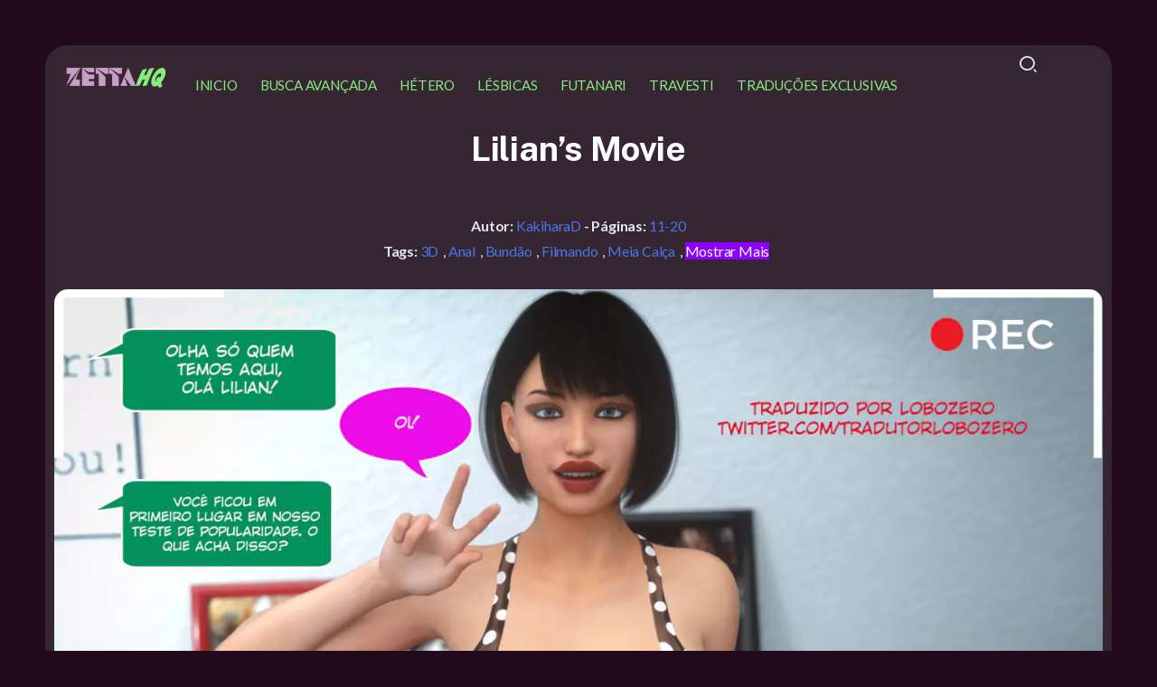

--- FILE ---
content_type: text/html; charset=UTF-8
request_url: https://zettahq.com/lilians-movie/
body_size: 20189
content:
<!DOCTYPE html>
<html lang="pt-BR">
<head>
	<meta charset="UTF-8">
    <meta name="viewport" content="width=device-width, initial-scale=1">
	<link rel="profile" href="https://gmpg.org/xfn/11">	
	<meta name='robots' content='index, follow, max-image-preview:large, max-snippet:-1, max-video-preview:-1' />

	<!-- This site is optimized with the Yoast SEO plugin v26.7 - https://yoast.com/wordpress/plugins/seo/ -->
	<title>Lilian&#039;s Movie - Hentai - PTBR - Porno - Hentai HQ</title>
	<meta name="description" content="Lilian&#039;s Movie - ZettaHQ - HQ Hentai - Quadrinhos Eróticos - Tudo online e grátis para leitura" />
	<link rel="canonical" href="https://zettahq.com/lilians-movie/" />
	<meta property="og:locale" content="pt_BR" />
	<meta property="og:type" content="article" />
	<meta property="og:title" content="Lilian&#039;s Movie - Hentai - PTBR - Porno - Hentai HQ" />
	<meta property="og:description" content="Lilian&#039;s Movie - ZettaHQ - HQ Hentai - Quadrinhos Eróticos - Tudo online e grátis para leitura" />
	<meta property="og:url" content="https://zettahq.com/lilians-movie/" />
	<meta property="og:site_name" content="ZettaHQ" />
	<meta property="article:published_time" content="2023-05-30T19:17:19+00:00" />
	<meta property="article:modified_time" content="2024-10-20T17:43:46+00:00" />
	<meta property="og:image" content="https://zettahq.com/wp-content/uploads/2023/05/Pg_03-96.webp" />
	<meta property="og:image:width" content="1365" />
	<meta property="og:image:height" content="768" />
	<meta property="og:image:type" content="image/webp" />
	<meta name="author" content="Lobozero" />
	<meta name="twitter:card" content="summary_large_image" />
	<meta name="twitter:label1" content="Escrito por" />
	<meta name="twitter:data1" content="Lobozero" />
	<meta name="twitter:label2" content="Est. tempo de leitura" />
	<meta name="twitter:data2" content="4 minutos" />
	<script type="application/ld+json" class="yoast-schema-graph">{"@context":"https://schema.org","@graph":[{"@type":"Article","@id":"https://zettahq.com/lilians-movie/#article","isPartOf":{"@id":"https://zettahq.com/lilians-movie/"},"author":{"name":"Lobozero","@id":"https://zettahq.com/#/schema/person/a7be05fcbaba49e364f9b137b9898a7f"},"headline":"Lilian&#8217;s Movie","datePublished":"2023-05-30T19:17:19+00:00","dateModified":"2024-10-20T17:43:46+00:00","mainEntityOfPage":{"@id":"https://zettahq.com/lilians-movie/"},"wordCount":3,"commentCount":0,"publisher":{"@id":"https://zettahq.com/#organization"},"image":{"@id":"https://zettahq.com/lilians-movie/#primaryimage"},"thumbnailUrl":"https://zettahq.com/wp-content/uploads/2023/05/Pg_03-96.webp","keywords":["3D","Anal","Bundão","Filmando","Meia Calça","Pau Grande (H)","Peitudas","Shotacon"],"articleSection":["Hétero"],"inLanguage":"pt-BR","potentialAction":[{"@type":"CommentAction","name":"Comment","target":["https://zettahq.com/lilians-movie/#respond"]}]},{"@type":"WebPage","@id":"https://zettahq.com/lilians-movie/","url":"https://zettahq.com/lilians-movie/","name":"Lilian's Movie - Hentai - PTBR - Porno - Hentai HQ","isPartOf":{"@id":"https://zettahq.com/#website"},"primaryImageOfPage":{"@id":"https://zettahq.com/lilians-movie/#primaryimage"},"image":{"@id":"https://zettahq.com/lilians-movie/#primaryimage"},"thumbnailUrl":"https://zettahq.com/wp-content/uploads/2023/05/Pg_03-96.webp","datePublished":"2023-05-30T19:17:19+00:00","dateModified":"2024-10-20T17:43:46+00:00","description":"Lilian's Movie - ZettaHQ - HQ Hentai - Quadrinhos Eróticos - Tudo online e grátis para leitura","breadcrumb":{"@id":"https://zettahq.com/lilians-movie/#breadcrumb"},"inLanguage":"pt-BR","potentialAction":[{"@type":"ReadAction","target":["https://zettahq.com/lilians-movie/"]}]},{"@type":"ImageObject","inLanguage":"pt-BR","@id":"https://zettahq.com/lilians-movie/#primaryimage","url":"https://zettahq.com/wp-content/uploads/2023/05/Pg_03-96.webp","contentUrl":"https://zettahq.com/wp-content/uploads/2023/05/Pg_03-96.webp","width":1365,"height":768},{"@type":"BreadcrumbList","@id":"https://zettahq.com/lilians-movie/#breadcrumb","itemListElement":[{"@type":"ListItem","position":1,"name":"Início","item":"https://zettahq.com/"},{"@type":"ListItem","position":2,"name":"Lilian&#8217;s Movie"}]},{"@type":"WebSite","@id":"https://zettahq.com/#website","url":"https://zettahq.com/","name":"ZettaHQ - HQ Hentai - HQ Porno - 3D Hentai HQ","description":"Hentai PTBR, COMIC hentai, hentai 3D e muito mais. Leitura online e sem frescura! Hentai online e mais!","publisher":{"@id":"https://zettahq.com/#organization"},"alternateName":"ZettaHQ","potentialAction":[{"@type":"SearchAction","target":{"@type":"EntryPoint","urlTemplate":"https://zettahq.com/?s={search_term_string}"},"query-input":{"@type":"PropertyValueSpecification","valueRequired":true,"valueName":"search_term_string"}}],"inLanguage":"pt-BR"},{"@type":"Organization","@id":"https://zettahq.com/#organization","name":"ZettaHQ - HQ Hentai - HQ Porno - 3D Hentai HQ","url":"https://zettahq.com/","logo":{"@type":"ImageObject","inLanguage":"pt-BR","@id":"https://zettahq.com/#/schema/logo/image/","url":"https://zettahq.com/wp-content/uploads/2023/04/logo-site.png","contentUrl":"https://zettahq.com/wp-content/uploads/2023/04/logo-site.png","width":645,"height":149,"caption":"ZettaHQ - HQ Hentai - HQ Porno - 3D Hentai HQ"},"image":{"@id":"https://zettahq.com/#/schema/logo/image/"}},{"@type":"Person","@id":"https://zettahq.com/#/schema/person/a7be05fcbaba49e364f9b137b9898a7f","name":"Lobozero","image":{"@type":"ImageObject","inLanguage":"pt-BR","@id":"https://zettahq.com/#/schema/person/image/","url":"https://secure.gravatar.com/avatar/3397962dcb4c710956c49207a734f4199030b286694b302a8e1b63bcb56d4a77?s=96&d=mm&r=g","contentUrl":"https://secure.gravatar.com/avatar/3397962dcb4c710956c49207a734f4199030b286694b302a8e1b63bcb56d4a77?s=96&d=mm&r=g","caption":"Lobozero"},"sameAs":["http://zettahq.com"],"url":"https://zettahq.com/author/lobozero/"}]}</script>
	<!-- / Yoast SEO plugin. -->


<link rel='dns-prefetch' href='//www.google.com' />
<link rel='dns-prefetch' href='//fonts.googleapis.com' />
<link rel="alternate" title="oEmbed (JSON)" type="application/json+oembed" href="https://zettahq.com/wp-json/oembed/1.0/embed?url=https%3A%2F%2Fzettahq.com%2Flilians-movie%2F" />
<link rel="alternate" title="oEmbed (XML)" type="text/xml+oembed" href="https://zettahq.com/wp-json/oembed/1.0/embed?url=https%3A%2F%2Fzettahq.com%2Flilians-movie%2F&#038;format=xml" />
<style id='wp-img-auto-sizes-contain-inline-css'>
img:is([sizes=auto i],[sizes^="auto," i]){contain-intrinsic-size:3000px 1500px}
/*# sourceURL=wp-img-auto-sizes-contain-inline-css */
</style>
<link rel='stylesheet' id='wp-block-library-css' href='https://zettahq.com/wp-includes/css/dist/block-library/style.min.css?ver=6.9' media='all' />
<style id='global-styles-inline-css'>
:root{--wp--preset--aspect-ratio--square: 1;--wp--preset--aspect-ratio--4-3: 4/3;--wp--preset--aspect-ratio--3-4: 3/4;--wp--preset--aspect-ratio--3-2: 3/2;--wp--preset--aspect-ratio--2-3: 2/3;--wp--preset--aspect-ratio--16-9: 16/9;--wp--preset--aspect-ratio--9-16: 9/16;--wp--preset--color--black: #000000;--wp--preset--color--cyan-bluish-gray: #abb8c3;--wp--preset--color--white: #ffffff;--wp--preset--color--pale-pink: #f78da7;--wp--preset--color--vivid-red: #cf2e2e;--wp--preset--color--luminous-vivid-orange: #ff6900;--wp--preset--color--luminous-vivid-amber: #fcb900;--wp--preset--color--light-green-cyan: #7bdcb5;--wp--preset--color--vivid-green-cyan: #00d084;--wp--preset--color--pale-cyan-blue: #8ed1fc;--wp--preset--color--vivid-cyan-blue: #0693e3;--wp--preset--color--vivid-purple: #9b51e0;--wp--preset--gradient--vivid-cyan-blue-to-vivid-purple: linear-gradient(135deg,rgb(6,147,227) 0%,rgb(155,81,224) 100%);--wp--preset--gradient--light-green-cyan-to-vivid-green-cyan: linear-gradient(135deg,rgb(122,220,180) 0%,rgb(0,208,130) 100%);--wp--preset--gradient--luminous-vivid-amber-to-luminous-vivid-orange: linear-gradient(135deg,rgb(252,185,0) 0%,rgb(255,105,0) 100%);--wp--preset--gradient--luminous-vivid-orange-to-vivid-red: linear-gradient(135deg,rgb(255,105,0) 0%,rgb(207,46,46) 100%);--wp--preset--gradient--very-light-gray-to-cyan-bluish-gray: linear-gradient(135deg,rgb(238,238,238) 0%,rgb(169,184,195) 100%);--wp--preset--gradient--cool-to-warm-spectrum: linear-gradient(135deg,rgb(74,234,220) 0%,rgb(151,120,209) 20%,rgb(207,42,186) 40%,rgb(238,44,130) 60%,rgb(251,105,98) 80%,rgb(254,248,76) 100%);--wp--preset--gradient--blush-light-purple: linear-gradient(135deg,rgb(255,206,236) 0%,rgb(152,150,240) 100%);--wp--preset--gradient--blush-bordeaux: linear-gradient(135deg,rgb(254,205,165) 0%,rgb(254,45,45) 50%,rgb(107,0,62) 100%);--wp--preset--gradient--luminous-dusk: linear-gradient(135deg,rgb(255,203,112) 0%,rgb(199,81,192) 50%,rgb(65,88,208) 100%);--wp--preset--gradient--pale-ocean: linear-gradient(135deg,rgb(255,245,203) 0%,rgb(182,227,212) 50%,rgb(51,167,181) 100%);--wp--preset--gradient--electric-grass: linear-gradient(135deg,rgb(202,248,128) 0%,rgb(113,206,126) 100%);--wp--preset--gradient--midnight: linear-gradient(135deg,rgb(2,3,129) 0%,rgb(40,116,252) 100%);--wp--preset--font-size--small: 13px;--wp--preset--font-size--medium: 20px;--wp--preset--font-size--large: 36px;--wp--preset--font-size--x-large: 42px;--wp--preset--spacing--20: 0.44rem;--wp--preset--spacing--30: 0.67rem;--wp--preset--spacing--40: 1rem;--wp--preset--spacing--50: 1.5rem;--wp--preset--spacing--60: 2.25rem;--wp--preset--spacing--70: 3.38rem;--wp--preset--spacing--80: 5.06rem;--wp--preset--shadow--natural: 6px 6px 9px rgba(0, 0, 0, 0.2);--wp--preset--shadow--deep: 12px 12px 50px rgba(0, 0, 0, 0.4);--wp--preset--shadow--sharp: 6px 6px 0px rgba(0, 0, 0, 0.2);--wp--preset--shadow--outlined: 6px 6px 0px -3px rgb(255, 255, 255), 6px 6px rgb(0, 0, 0);--wp--preset--shadow--crisp: 6px 6px 0px rgb(0, 0, 0);}:where(.is-layout-flex){gap: 0.5em;}:where(.is-layout-grid){gap: 0.5em;}body .is-layout-flex{display: flex;}.is-layout-flex{flex-wrap: wrap;align-items: center;}.is-layout-flex > :is(*, div){margin: 0;}body .is-layout-grid{display: grid;}.is-layout-grid > :is(*, div){margin: 0;}:where(.wp-block-columns.is-layout-flex){gap: 2em;}:where(.wp-block-columns.is-layout-grid){gap: 2em;}:where(.wp-block-post-template.is-layout-flex){gap: 1.25em;}:where(.wp-block-post-template.is-layout-grid){gap: 1.25em;}.has-black-color{color: var(--wp--preset--color--black) !important;}.has-cyan-bluish-gray-color{color: var(--wp--preset--color--cyan-bluish-gray) !important;}.has-white-color{color: var(--wp--preset--color--white) !important;}.has-pale-pink-color{color: var(--wp--preset--color--pale-pink) !important;}.has-vivid-red-color{color: var(--wp--preset--color--vivid-red) !important;}.has-luminous-vivid-orange-color{color: var(--wp--preset--color--luminous-vivid-orange) !important;}.has-luminous-vivid-amber-color{color: var(--wp--preset--color--luminous-vivid-amber) !important;}.has-light-green-cyan-color{color: var(--wp--preset--color--light-green-cyan) !important;}.has-vivid-green-cyan-color{color: var(--wp--preset--color--vivid-green-cyan) !important;}.has-pale-cyan-blue-color{color: var(--wp--preset--color--pale-cyan-blue) !important;}.has-vivid-cyan-blue-color{color: var(--wp--preset--color--vivid-cyan-blue) !important;}.has-vivid-purple-color{color: var(--wp--preset--color--vivid-purple) !important;}.has-black-background-color{background-color: var(--wp--preset--color--black) !important;}.has-cyan-bluish-gray-background-color{background-color: var(--wp--preset--color--cyan-bluish-gray) !important;}.has-white-background-color{background-color: var(--wp--preset--color--white) !important;}.has-pale-pink-background-color{background-color: var(--wp--preset--color--pale-pink) !important;}.has-vivid-red-background-color{background-color: var(--wp--preset--color--vivid-red) !important;}.has-luminous-vivid-orange-background-color{background-color: var(--wp--preset--color--luminous-vivid-orange) !important;}.has-luminous-vivid-amber-background-color{background-color: var(--wp--preset--color--luminous-vivid-amber) !important;}.has-light-green-cyan-background-color{background-color: var(--wp--preset--color--light-green-cyan) !important;}.has-vivid-green-cyan-background-color{background-color: var(--wp--preset--color--vivid-green-cyan) !important;}.has-pale-cyan-blue-background-color{background-color: var(--wp--preset--color--pale-cyan-blue) !important;}.has-vivid-cyan-blue-background-color{background-color: var(--wp--preset--color--vivid-cyan-blue) !important;}.has-vivid-purple-background-color{background-color: var(--wp--preset--color--vivid-purple) !important;}.has-black-border-color{border-color: var(--wp--preset--color--black) !important;}.has-cyan-bluish-gray-border-color{border-color: var(--wp--preset--color--cyan-bluish-gray) !important;}.has-white-border-color{border-color: var(--wp--preset--color--white) !important;}.has-pale-pink-border-color{border-color: var(--wp--preset--color--pale-pink) !important;}.has-vivid-red-border-color{border-color: var(--wp--preset--color--vivid-red) !important;}.has-luminous-vivid-orange-border-color{border-color: var(--wp--preset--color--luminous-vivid-orange) !important;}.has-luminous-vivid-amber-border-color{border-color: var(--wp--preset--color--luminous-vivid-amber) !important;}.has-light-green-cyan-border-color{border-color: var(--wp--preset--color--light-green-cyan) !important;}.has-vivid-green-cyan-border-color{border-color: var(--wp--preset--color--vivid-green-cyan) !important;}.has-pale-cyan-blue-border-color{border-color: var(--wp--preset--color--pale-cyan-blue) !important;}.has-vivid-cyan-blue-border-color{border-color: var(--wp--preset--color--vivid-cyan-blue) !important;}.has-vivid-purple-border-color{border-color: var(--wp--preset--color--vivid-purple) !important;}.has-vivid-cyan-blue-to-vivid-purple-gradient-background{background: var(--wp--preset--gradient--vivid-cyan-blue-to-vivid-purple) !important;}.has-light-green-cyan-to-vivid-green-cyan-gradient-background{background: var(--wp--preset--gradient--light-green-cyan-to-vivid-green-cyan) !important;}.has-luminous-vivid-amber-to-luminous-vivid-orange-gradient-background{background: var(--wp--preset--gradient--luminous-vivid-amber-to-luminous-vivid-orange) !important;}.has-luminous-vivid-orange-to-vivid-red-gradient-background{background: var(--wp--preset--gradient--luminous-vivid-orange-to-vivid-red) !important;}.has-very-light-gray-to-cyan-bluish-gray-gradient-background{background: var(--wp--preset--gradient--very-light-gray-to-cyan-bluish-gray) !important;}.has-cool-to-warm-spectrum-gradient-background{background: var(--wp--preset--gradient--cool-to-warm-spectrum) !important;}.has-blush-light-purple-gradient-background{background: var(--wp--preset--gradient--blush-light-purple) !important;}.has-blush-bordeaux-gradient-background{background: var(--wp--preset--gradient--blush-bordeaux) !important;}.has-luminous-dusk-gradient-background{background: var(--wp--preset--gradient--luminous-dusk) !important;}.has-pale-ocean-gradient-background{background: var(--wp--preset--gradient--pale-ocean) !important;}.has-electric-grass-gradient-background{background: var(--wp--preset--gradient--electric-grass) !important;}.has-midnight-gradient-background{background: var(--wp--preset--gradient--midnight) !important;}.has-small-font-size{font-size: var(--wp--preset--font-size--small) !important;}.has-medium-font-size{font-size: var(--wp--preset--font-size--medium) !important;}.has-large-font-size{font-size: var(--wp--preset--font-size--large) !important;}.has-x-large-font-size{font-size: var(--wp--preset--font-size--x-large) !important;}
/*# sourceURL=global-styles-inline-css */
</style>

<style id='classic-theme-styles-inline-css'>
/*! This file is auto-generated */
.wp-block-button__link{color:#fff;background-color:#32373c;border-radius:9999px;box-shadow:none;text-decoration:none;padding:calc(.667em + 2px) calc(1.333em + 2px);font-size:1.125em}.wp-block-file__button{background:#32373c;color:#fff;text-decoration:none}
/*# sourceURL=/wp-includes/css/classic-themes.min.css */
</style>
<link rel='stylesheet' id='rivax-default-body-fonts-css' href='https://fonts.googleapis.com/css2?family=Lato:wght@400;700&#038;display=swap' media='all' />
<link rel='stylesheet' id='rivax-default-heading-fonts-css' href='https://fonts.googleapis.com/css2?family=Public+Sans:wght@700&#038;display=swap' media='all' />
<link rel='stylesheet' id='searchandfilter-css' href='https://zettahq.com/wp-content/plugins/search-filter/style.css?ver=1' media='all' />
<link rel='stylesheet' id='rivax-icon-css' href='https://zettahq.com/wp-content/themes/raveen/assets/css/rivax-icon.css' media='all' />
<link rel='stylesheet' id='dark-theme-css' href='https://zettahq.com/wp-content/themes/raveen/assets/css/dark-theme.css' media='all' />
<link rel='stylesheet' id='rivax-theme-style-css' href='https://zettahq.com/wp-content/themes/raveen/style.css' media='all' />
<style id='rivax-theme-style-inline-css'>
.container { max-width: 1600px; }body .e-con { --container-max-width: 1600px; }@media screen and (max-width: 1024px) {}
/*# sourceURL=rivax-theme-style-inline-css */
</style>
<link rel='stylesheet' id='rivax-single-css' href='https://zettahq.com/wp-content/themes/raveen/assets/css/single-post.css' media='all' />
<link rel='stylesheet' id='elementor-frontend-css' href='https://zettahq.com/wp-content/plugins/elementor/assets/css/frontend-lite.min.css?ver=3.23.4' media='all' />
<link rel='stylesheet' id='swiper-css' href='https://zettahq.com/wp-content/plugins/elementor/assets/lib/swiper/v8/css/swiper.min.css?ver=8.4.5' media='all' />
<link rel='stylesheet' id='elementor-post-26431-css' href='https://zettahq.com/wp-content/uploads/elementor/css/post-26431.css?ver=1767890378' media='all' />
<link rel='stylesheet' id='elementor-post-26484-css' href='https://zettahq.com/wp-content/uploads/elementor/css/post-26484.css?ver=1767890378' media='all' />
<link rel='stylesheet' id='elementor-post-26601-css' href='https://zettahq.com/wp-content/uploads/elementor/css/post-26601.css?ver=1767890378' media='all' />
<link rel='stylesheet' id='wpdiscuz-frontend-css-css' href='https://zettahq.com/wp-content/plugins/wpdiscuz/themes/default/style.css?ver=7.6.42' media='all' />
<style id='wpdiscuz-frontend-css-inline-css'>
 #wpdcom .wpd-blog-administrator .wpd-comment-label{color:#ffffff;background-color:#00B38F;border:none}#wpdcom .wpd-blog-administrator .wpd-comment-author, #wpdcom .wpd-blog-administrator .wpd-comment-author a{color:#00B38F}#wpdcom.wpd-layout-1 .wpd-comment .wpd-blog-administrator .wpd-avatar img{border-color:#00B38F}#wpdcom.wpd-layout-2 .wpd-comment.wpd-reply .wpd-comment-wrap.wpd-blog-administrator{border-left:3px solid #00B38F}#wpdcom.wpd-layout-2 .wpd-comment .wpd-blog-administrator .wpd-avatar img{border-bottom-color:#00B38F}#wpdcom.wpd-layout-3 .wpd-blog-administrator .wpd-comment-subheader{border-top:1px dashed #00B38F}#wpdcom.wpd-layout-3 .wpd-reply .wpd-blog-administrator .wpd-comment-right{border-left:1px solid #00B38F}#wpdcom .wpd-blog-editor .wpd-comment-label{color:#ffffff;background-color:#00B38F;border:none}#wpdcom .wpd-blog-editor .wpd-comment-author, #wpdcom .wpd-blog-editor .wpd-comment-author a{color:#00B38F}#wpdcom.wpd-layout-1 .wpd-comment .wpd-blog-editor .wpd-avatar img{border-color:#00B38F}#wpdcom.wpd-layout-2 .wpd-comment.wpd-reply .wpd-comment-wrap.wpd-blog-editor{border-left:3px solid #00B38F}#wpdcom.wpd-layout-2 .wpd-comment .wpd-blog-editor .wpd-avatar img{border-bottom-color:#00B38F}#wpdcom.wpd-layout-3 .wpd-blog-editor .wpd-comment-subheader{border-top:1px dashed #00B38F}#wpdcom.wpd-layout-3 .wpd-reply .wpd-blog-editor .wpd-comment-right{border-left:1px solid #00B38F}#wpdcom .wpd-blog-author .wpd-comment-label{color:#ffffff;background-color:#00B38F;border:none}#wpdcom .wpd-blog-author .wpd-comment-author, #wpdcom .wpd-blog-author .wpd-comment-author a{color:#00B38F}#wpdcom.wpd-layout-1 .wpd-comment .wpd-blog-author .wpd-avatar img{border-color:#00B38F}#wpdcom.wpd-layout-2 .wpd-comment .wpd-blog-author .wpd-avatar img{border-bottom-color:#00B38F}#wpdcom.wpd-layout-3 .wpd-blog-author .wpd-comment-subheader{border-top:1px dashed #00B38F}#wpdcom.wpd-layout-3 .wpd-reply .wpd-blog-author .wpd-comment-right{border-left:1px solid #00B38F}#wpdcom .wpd-blog-contributor .wpd-comment-label{color:#ffffff;background-color:#00B38F;border:none}#wpdcom .wpd-blog-contributor .wpd-comment-author, #wpdcom .wpd-blog-contributor .wpd-comment-author a{color:#00B38F}#wpdcom.wpd-layout-1 .wpd-comment .wpd-blog-contributor .wpd-avatar img{border-color:#00B38F}#wpdcom.wpd-layout-2 .wpd-comment .wpd-blog-contributor .wpd-avatar img{border-bottom-color:#00B38F}#wpdcom.wpd-layout-3 .wpd-blog-contributor .wpd-comment-subheader{border-top:1px dashed #00B38F}#wpdcom.wpd-layout-3 .wpd-reply .wpd-blog-contributor .wpd-comment-right{border-left:1px solid #00B38F}#wpdcom .wpd-blog-subscriber .wpd-comment-label{color:#ffffff;background-color:#00B38F;border:none}#wpdcom .wpd-blog-subscriber .wpd-comment-author, #wpdcom .wpd-blog-subscriber .wpd-comment-author a{color:#00B38F}#wpdcom.wpd-layout-2 .wpd-comment .wpd-blog-subscriber .wpd-avatar img{border-bottom-color:#00B38F}#wpdcom.wpd-layout-3 .wpd-blog-subscriber .wpd-comment-subheader{border-top:1px dashed #00B38F}#wpdcom .wpd-blog-translator .wpd-comment-label{color:#ffffff;background-color:#00B38F;border:none}#wpdcom .wpd-blog-translator .wpd-comment-author, #wpdcom .wpd-blog-translator .wpd-comment-author a{color:#00B38F}#wpdcom.wpd-layout-1 .wpd-comment .wpd-blog-translator .wpd-avatar img{border-color:#00B38F}#wpdcom.wpd-layout-2 .wpd-comment .wpd-blog-translator .wpd-avatar img{border-bottom-color:#00B38F}#wpdcom.wpd-layout-3 .wpd-blog-translator .wpd-comment-subheader{border-top:1px dashed #00B38F}#wpdcom.wpd-layout-3 .wpd-reply .wpd-blog-translator .wpd-comment-right{border-left:1px solid #00B38F}#wpdcom .wpd-blog-wpseo_manager .wpd-comment-label{color:#ffffff;background-color:#00B38F;border:none}#wpdcom .wpd-blog-wpseo_manager .wpd-comment-author, #wpdcom .wpd-blog-wpseo_manager .wpd-comment-author a{color:#00B38F}#wpdcom.wpd-layout-1 .wpd-comment .wpd-blog-wpseo_manager .wpd-avatar img{border-color:#00B38F}#wpdcom.wpd-layout-2 .wpd-comment .wpd-blog-wpseo_manager .wpd-avatar img{border-bottom-color:#00B38F}#wpdcom.wpd-layout-3 .wpd-blog-wpseo_manager .wpd-comment-subheader{border-top:1px dashed #00B38F}#wpdcom.wpd-layout-3 .wpd-reply .wpd-blog-wpseo_manager .wpd-comment-right{border-left:1px solid #00B38F}#wpdcom .wpd-blog-wpseo_editor .wpd-comment-label{color:#ffffff;background-color:#00B38F;border:none}#wpdcom .wpd-blog-wpseo_editor .wpd-comment-author, #wpdcom .wpd-blog-wpseo_editor .wpd-comment-author a{color:#00B38F}#wpdcom.wpd-layout-1 .wpd-comment .wpd-blog-wpseo_editor .wpd-avatar img{border-color:#00B38F}#wpdcom.wpd-layout-2 .wpd-comment .wpd-blog-wpseo_editor .wpd-avatar img{border-bottom-color:#00B38F}#wpdcom.wpd-layout-3 .wpd-blog-wpseo_editor .wpd-comment-subheader{border-top:1px dashed #00B38F}#wpdcom.wpd-layout-3 .wpd-reply .wpd-blog-wpseo_editor .wpd-comment-right{border-left:1px solid #00B38F}#wpdcom .wpd-blog-customer .wpd-comment-label{color:#ffffff;background-color:#00B38F;border:none}#wpdcom .wpd-blog-customer .wpd-comment-author, #wpdcom .wpd-blog-customer .wpd-comment-author a{color:#00B38F}#wpdcom.wpd-layout-1 .wpd-comment .wpd-blog-customer .wpd-avatar img{border-color:#00B38F}#wpdcom.wpd-layout-2 .wpd-comment .wpd-blog-customer .wpd-avatar img{border-bottom-color:#00B38F}#wpdcom.wpd-layout-3 .wpd-blog-customer .wpd-comment-subheader{border-top:1px dashed #00B38F}#wpdcom.wpd-layout-3 .wpd-reply .wpd-blog-customer .wpd-comment-right{border-left:1px solid #00B38F}#wpdcom .wpd-blog-shop_manager .wpd-comment-label{color:#ffffff;background-color:#00B38F;border:none}#wpdcom .wpd-blog-shop_manager .wpd-comment-author, #wpdcom .wpd-blog-shop_manager .wpd-comment-author a{color:#00B38F}#wpdcom.wpd-layout-1 .wpd-comment .wpd-blog-shop_manager .wpd-avatar img{border-color:#00B38F}#wpdcom.wpd-layout-2 .wpd-comment .wpd-blog-shop_manager .wpd-avatar img{border-bottom-color:#00B38F}#wpdcom.wpd-layout-3 .wpd-blog-shop_manager .wpd-comment-subheader{border-top:1px dashed #00B38F}#wpdcom.wpd-layout-3 .wpd-reply .wpd-blog-shop_manager .wpd-comment-right{border-left:1px solid #00B38F}#wpdcom .wpd-blog-post_author .wpd-comment-label{color:#ffffff;background-color:#00B38F;border:none}#wpdcom .wpd-blog-post_author .wpd-comment-author, #wpdcom .wpd-blog-post_author .wpd-comment-author a{color:#00B38F}#wpdcom .wpd-blog-post_author .wpd-avatar img{border-color:#00B38F}#wpdcom.wpd-layout-1 .wpd-comment .wpd-blog-post_author .wpd-avatar img{border-color:#00B38F}#wpdcom.wpd-layout-2 .wpd-comment.wpd-reply .wpd-comment-wrap.wpd-blog-post_author{border-left:3px solid #00B38F}#wpdcom.wpd-layout-2 .wpd-comment .wpd-blog-post_author .wpd-avatar img{border-bottom-color:#00B38F}#wpdcom.wpd-layout-3 .wpd-blog-post_author .wpd-comment-subheader{border-top:1px dashed #00B38F}#wpdcom.wpd-layout-3 .wpd-reply .wpd-blog-post_author .wpd-comment-right{border-left:1px solid #00B38F}#wpdcom .wpd-blog-guest .wpd-comment-label{color:#ffffff;background-color:#00B38F;border:none}#wpdcom .wpd-blog-guest .wpd-comment-author, #wpdcom .wpd-blog-guest .wpd-comment-author a{color:#00B38F}#wpdcom.wpd-layout-3 .wpd-blog-guest .wpd-comment-subheader{border-top:1px dashed #00B38F}#comments, #respond, .comments-area, #wpdcom{}#wpdcom .ql-editor > *{color:#777777}#wpdcom .ql-editor::before{}#wpdcom .ql-toolbar{border:1px solid #DDDDDD;border-top:none}#wpdcom .ql-container{border:1px solid #DDDDDD;border-bottom:none}#wpdcom .wpd-form-row .wpdiscuz-item input[type="text"], #wpdcom .wpd-form-row .wpdiscuz-item input[type="email"], #wpdcom .wpd-form-row .wpdiscuz-item input[type="url"], #wpdcom .wpd-form-row .wpdiscuz-item input[type="color"], #wpdcom .wpd-form-row .wpdiscuz-item input[type="date"], #wpdcom .wpd-form-row .wpdiscuz-item input[type="datetime"], #wpdcom .wpd-form-row .wpdiscuz-item input[type="datetime-local"], #wpdcom .wpd-form-row .wpdiscuz-item input[type="month"], #wpdcom .wpd-form-row .wpdiscuz-item input[type="number"], #wpdcom .wpd-form-row .wpdiscuz-item input[type="time"], #wpdcom textarea, #wpdcom select{border:1px solid #DDDDDD;color:#777777}#wpdcom .wpd-form-row .wpdiscuz-item textarea{border:1px solid #DDDDDD}#wpdcom input::placeholder, #wpdcom textarea::placeholder, #wpdcom input::-moz-placeholder, #wpdcom textarea::-webkit-input-placeholder{}#wpdcom .wpd-comment-text{color:#777777}#wpdcom .wpd-thread-head .wpd-thread-info{border-bottom:2px solid #00B38F}#wpdcom .wpd-thread-head .wpd-thread-info.wpd-reviews-tab svg{fill:#00B38F}#wpdcom .wpd-thread-head .wpdiscuz-user-settings{border-bottom:2px solid #00B38F}#wpdcom .wpd-thread-head .wpdiscuz-user-settings:hover{color:#00B38F}#wpdcom .wpd-comment .wpd-follow-link:hover{color:#00B38F}#wpdcom .wpd-comment-status .wpd-sticky{color:#00B38F}#wpdcom .wpd-thread-filter .wpdf-active{color:#00B38F;border-bottom-color:#00B38F}#wpdcom .wpd-comment-info-bar{border:1px dashed #33c3a6;background:#e6f8f4}#wpdcom .wpd-comment-info-bar .wpd-current-view i{color:#00B38F}#wpdcom .wpd-filter-view-all:hover{background:#00B38F}#wpdcom .wpdiscuz-item .wpdiscuz-rating > label{color:#DDDDDD}#wpdcom .wpdiscuz-item .wpdiscuz-rating:not(:checked) > label:hover, .wpdiscuz-rating:not(:checked) > label:hover ~ label{}#wpdcom .wpdiscuz-item .wpdiscuz-rating > input ~ label:hover, #wpdcom .wpdiscuz-item .wpdiscuz-rating > input:not(:checked) ~ label:hover ~ label, #wpdcom .wpdiscuz-item .wpdiscuz-rating > input:not(:checked) ~ label:hover ~ label{color:#FFED85}#wpdcom .wpdiscuz-item .wpdiscuz-rating > input:checked ~ label:hover, #wpdcom .wpdiscuz-item .wpdiscuz-rating > input:checked ~ label:hover, #wpdcom .wpdiscuz-item .wpdiscuz-rating > label:hover ~ input:checked ~ label, #wpdcom .wpdiscuz-item .wpdiscuz-rating > input:checked + label:hover ~ label, #wpdcom .wpdiscuz-item .wpdiscuz-rating > input:checked ~ label:hover ~ label, .wpd-custom-field .wcf-active-star, #wpdcom .wpdiscuz-item .wpdiscuz-rating > input:checked ~ label{color:#FFD700}#wpd-post-rating .wpd-rating-wrap .wpd-rating-stars svg .wpd-star{fill:#DDDDDD}#wpd-post-rating .wpd-rating-wrap .wpd-rating-stars svg .wpd-active{fill:#FFD700}#wpd-post-rating .wpd-rating-wrap .wpd-rate-starts svg .wpd-star{fill:#DDDDDD}#wpd-post-rating .wpd-rating-wrap .wpd-rate-starts:hover svg .wpd-star{fill:#FFED85}#wpd-post-rating.wpd-not-rated .wpd-rating-wrap .wpd-rate-starts svg:hover ~ svg .wpd-star{fill:#DDDDDD}.wpdiscuz-post-rating-wrap .wpd-rating .wpd-rating-wrap .wpd-rating-stars svg .wpd-star{fill:#DDDDDD}.wpdiscuz-post-rating-wrap .wpd-rating .wpd-rating-wrap .wpd-rating-stars svg .wpd-active{fill:#FFD700}#wpdcom .wpd-comment .wpd-follow-active{color:#ff7a00}#wpdcom .page-numbers{color:#555;border:#555 1px solid}#wpdcom span.current{background:#555}#wpdcom.wpd-layout-1 .wpd-new-loaded-comment > .wpd-comment-wrap > .wpd-comment-right{background:#FFFAD6}#wpdcom.wpd-layout-2 .wpd-new-loaded-comment.wpd-comment > .wpd-comment-wrap > .wpd-comment-right{background:#FFFAD6}#wpdcom.wpd-layout-2 .wpd-new-loaded-comment.wpd-comment.wpd-reply > .wpd-comment-wrap > .wpd-comment-right{background:transparent}#wpdcom.wpd-layout-2 .wpd-new-loaded-comment.wpd-comment.wpd-reply > .wpd-comment-wrap{background:#FFFAD6}#wpdcom.wpd-layout-3 .wpd-new-loaded-comment.wpd-comment > .wpd-comment-wrap > .wpd-comment-right{background:#FFFAD6}#wpdcom .wpd-follow:hover i, #wpdcom .wpd-unfollow:hover i, #wpdcom .wpd-comment .wpd-follow-active:hover i{color:#00B38F}#wpdcom .wpdiscuz-readmore{cursor:pointer;color:#00B38F}.wpd-custom-field .wcf-pasiv-star, #wpcomm .wpdiscuz-item .wpdiscuz-rating > label{color:#DDDDDD}.wpd-wrapper .wpd-list-item.wpd-active{border-top:3px solid #00B38F}#wpdcom.wpd-layout-2 .wpd-comment.wpd-reply.wpd-unapproved-comment .wpd-comment-wrap{border-left:3px solid #FFFAD6}#wpdcom.wpd-layout-3 .wpd-comment.wpd-reply.wpd-unapproved-comment .wpd-comment-right{border-left:1px solid #FFFAD6}#wpdcom .wpd-prim-button{background-color:#07B290;color:#FFFFFF}#wpdcom .wpd_label__check i.wpdicon-on{color:#07B290;border:1px solid #83d9c8}#wpd-bubble-wrapper #wpd-bubble-all-comments-count{color:#1DB99A}#wpd-bubble-wrapper > div{background-color:#1DB99A}#wpd-bubble-wrapper > #wpd-bubble #wpd-bubble-add-message{background-color:#1DB99A}#wpd-bubble-wrapper > #wpd-bubble #wpd-bubble-add-message::before{border-left-color:#1DB99A;border-right-color:#1DB99A}#wpd-bubble-wrapper.wpd-right-corner > #wpd-bubble #wpd-bubble-add-message::before{border-left-color:#1DB99A;border-right-color:#1DB99A}.wpd-inline-icon-wrapper path.wpd-inline-icon-first{fill:#1DB99A}.wpd-inline-icon-count{background-color:#1DB99A}.wpd-inline-icon-count::before{border-right-color:#1DB99A}.wpd-inline-form-wrapper::before{border-bottom-color:#1DB99A}.wpd-inline-form-question{background-color:#1DB99A}.wpd-inline-form{background-color:#1DB99A}.wpd-last-inline-comments-wrapper{border-color:#1DB99A}.wpd-last-inline-comments-wrapper::before{border-bottom-color:#1DB99A}.wpd-last-inline-comments-wrapper .wpd-view-all-inline-comments{background:#1DB99A}.wpd-last-inline-comments-wrapper .wpd-view-all-inline-comments:hover,.wpd-last-inline-comments-wrapper .wpd-view-all-inline-comments:active,.wpd-last-inline-comments-wrapper .wpd-view-all-inline-comments:focus{background-color:#1DB99A}#wpdcom .ql-snow .ql-tooltip[data-mode="link"]::before{content:"Digite o link:"}#wpdcom .ql-snow .ql-tooltip.ql-editing a.ql-action::after{content:"Guardar"}.comments-area{width:auto}
/*# sourceURL=wpdiscuz-frontend-css-inline-css */
</style>
<link rel='stylesheet' id='wpdiscuz-fa-css' href='https://zettahq.com/wp-content/plugins/wpdiscuz/assets/third-party/font-awesome-5.13.0/css/fa.min.css?ver=7.6.42' media='all' />
<link rel='stylesheet' id='wpdiscuz-combo-css-css' href='https://zettahq.com/wp-content/plugins/wpdiscuz/assets/css/wpdiscuz-combo.min.css?ver=6.9' media='all' />
<link rel='stylesheet' id='google-fonts-1-css' href='https://fonts.googleapis.com/css?family=Roboto%3A100%2C100italic%2C200%2C200italic%2C300%2C300italic%2C400%2C400italic%2C500%2C500italic%2C600%2C600italic%2C700%2C700italic%2C800%2C800italic%2C900%2C900italic%7CRoboto+Slab%3A100%2C100italic%2C200%2C200italic%2C300%2C300italic%2C400%2C400italic%2C500%2C500italic%2C600%2C600italic%2C700%2C700italic%2C800%2C800italic%2C900%2C900italic&#038;display=swap&#038;ver=6.9' media='all' />
<link rel="preconnect" href="https://fonts.gstatic.com/" crossorigin><script src="https://zettahq.com/wp-includes/js/jquery/jquery.min.js?ver=3.7.1" id="jquery-core-js"></script>
<script src="https://zettahq.com/wp-includes/js/jquery/jquery-migrate.min.js?ver=3.4.1" id="jquery-migrate-js"></script>
<link rel="https://api.w.org/" href="https://zettahq.com/wp-json/" /><link rel="alternate" title="JSON" type="application/json" href="https://zettahq.com/wp-json/wp/v2/posts/10434" /><meta name="generator" content="WordPress 6.9" />
<link rel='shortlink' href='https://zettahq.com/?p=10434' />
<meta name="generator" content="Redux 4.5.10" />
		<!-- GA Google Analytics @ https://m0n.co/ga -->
		<script async src="https://www.googletagmanager.com/gtag/js?id=G-WKYXLES3ES"></script>
		<script>
			window.dataLayer = window.dataLayer || [];
			function gtag(){dataLayer.push(arguments);}
			gtag('js', new Date());
			gtag('config', 'G-WKYXLES3ES');
		</script>

	<meta name="generator" content="Elementor 3.23.4; features: e_optimized_css_loading, e_font_icon_svg, additional_custom_breakpoints, e_optimized_control_loading, e_lazyload, e_element_cache; settings: css_print_method-external, google_font-enabled, font_display-swap">
			<style>
				.e-con.e-parent:nth-of-type(n+4):not(.e-lazyloaded):not(.e-no-lazyload),
				.e-con.e-parent:nth-of-type(n+4):not(.e-lazyloaded):not(.e-no-lazyload) * {
					background-image: none !important;
				}
				@media screen and (max-height: 1024px) {
					.e-con.e-parent:nth-of-type(n+3):not(.e-lazyloaded):not(.e-no-lazyload),
					.e-con.e-parent:nth-of-type(n+3):not(.e-lazyloaded):not(.e-no-lazyload) * {
						background-image: none !important;
					}
				}
				@media screen and (max-height: 640px) {
					.e-con.e-parent:nth-of-type(n+2):not(.e-lazyloaded):not(.e-no-lazyload),
					.e-con.e-parent:nth-of-type(n+2):not(.e-lazyloaded):not(.e-no-lazyload) * {
						background-image: none !important;
					}
				}
			</style>
			<link rel="icon" href="https://zettahq.com/wp-content/uploads/2023/05/cropped-00000038-32x32.jpg" sizes="32x32" />
<link rel="icon" href="https://zettahq.com/wp-content/uploads/2023/05/cropped-00000038-192x192.jpg" sizes="192x192" />
<link rel="apple-touch-icon" href="https://zettahq.com/wp-content/uploads/2023/05/cropped-00000038-180x180.jpg" />
<meta name="msapplication-TileImage" content="https://zettahq.com/wp-content/uploads/2023/05/cropped-00000038-270x270.jpg" />
		<style id="wp-custom-css">
			body.dark-mode {
	--body-bg-color: #220a1d;
	--site-bg-color: #362632;
}

body.dark-mode .elementor-26454 .elementor-element.elementor-element-883745f .meta-wrapper {
    color: #3DC740;
    text-shadow: -1px -1px 0 #000, 1px -1px 0 #000, -1px 1px 0 #000, 1px 1px 0 #000;
}

body.dark-mode .elementor-26454 .elementor-element.elementor-element-883745f .post-wrapper .title a {
    color: #3DC740;
    background-color: #00000000;
		    text-shadow: -1px -1px 0 #000, 1px -1px 0 #000, -1px 1px 0 #000, 1px 1px 0 #000;
}

.blog-archive-title .sub-title {
    font-size: 0.9rem;
	display:none;
}

body.dark-mode .blog-archive-title .post-count {
    text-align: left;
}

body.dark-mode .blog-archive-title .post-count span {
    background: var(--soft-white);
    text-align: left; 
}

.blog-archive-title .post-count span {
    background: #3234400a;
    padding: 4px 16px;
    display: inline-block;
    font-size: 0.8rem;
    border-radius: 50px;
    text-align: left; 
}

.col-12 > .single-hero-title {
 margin-bottom: -50px; /* Ajuste o valor conforme necessário */
	margin-top: -50px;
}

.single-hero {
    margin-bottom: 20px;
    margin-top: 50px;
}

.centered-ad-container {
    width: 720px;
    height: 90px;
    margin: 0 auto; /* Centraliza horizontalmente */
}


.footer-centered-ad-container {
    width: 500px;
    height: 250px;
    margin: 0 auto; /* Centraliza horizontalmente */
}

p {
    margin: 0 0 0rem;
}		</style>
		</head>

<body class="wp-singular post-template-default single single-post postid-10434 single-format-standard wp-custom-logo wp-embed-responsive wp-theme-raveen dark-mode elementor-default elementor-kit-26431">

<div id="site">
    <div id="site-inner">
                    <div id="site-sticky-offcanvas" class="opener-left">
        <div class="rivax-offcanvas">
            <div class="offcanvas-opener-wrapper">
                    <span class="offcanvas-opener">
                        <span class="hamburger">
                            <span></span>
                            <span></span>
                            <span></span>
                        </span>
                    </span>
            </div>
            <div class="offcanvas-wrapper position-left">
                <div class="offcanvas-container">
                    <div class="offcanvas-container-inner">
                        <span class="offcanvas-closer"></span>
                        <div class="offcanvas-content">
                                                            <div class="default-offcanvas">
                                    <div class="default-offcanvas-logo-wrap">
                                        <a class="default-offcanvas-logo" href="https://zettahq.com/">
                                            ZettaHQ                                        </a>
                                    </div>
                                                                            <nav class="rivax-header-v-nav-wrapper">
                                            <ul id="menu-primario" class="rivax-header-v-nav"><li id="menu-item-2186" class="menu-item menu-item-type-custom menu-item-object-custom menu-item-home menu-item-2186"><a href="https://zettahq.com/"><span>Inicio</span></a></li>
<li id="menu-item-11348" class="menu-item menu-item-type-post_type menu-item-object-page menu-item-11348"><a href="https://zettahq.com/busca-avancada/"><span>Busca Avançada</span></a></li>
<li id="menu-item-2182" class="menu-item menu-item-type-taxonomy menu-item-object-category current-post-ancestor current-menu-parent current-post-parent menu-item-2182"><a href="https://zettahq.com/category/hetero/"><span>Hétero</span></a></li>
<li id="menu-item-2183" class="menu-item menu-item-type-taxonomy menu-item-object-category menu-item-2183"><a href="https://zettahq.com/category/lesbicas/"><span>Lésbicas</span></a></li>
<li id="menu-item-2184" class="menu-item menu-item-type-taxonomy menu-item-object-category menu-item-2184"><a href="https://zettahq.com/category/futanari/"><span>Futanari</span></a></li>
<li id="menu-item-2185" class="menu-item menu-item-type-taxonomy menu-item-object-category menu-item-2185"><a href="https://zettahq.com/category/travesti/"><span>Travesti</span></a></li>
<li id="menu-item-34939" class="menu-item menu-item-type-taxonomy menu-item-object-category menu-item-34939"><a href="https://zettahq.com/category/traducoes-exclusivas/"><span>Traduções Exclusivas</span></a></li>
</ul>                                        </nav>
                                                                        </div>
                                                        </div>
                    </div>
                </div>
            </div>
        </div>
    </div>
        <header id="site-header">
		<div data-elementor-type="wp-post" data-elementor-id="26484" class="elementor elementor-26484">
				<div class="elementor-element elementor-element-3855af0 e-flex e-con-boxed e-con e-parent" data-id="3855af0" data-element_type="container">
					<div class="e-con-inner">
		<div class="elementor-element elementor-element-ccf6d14 e-con-full e-flex e-con e-child" data-id="ccf6d14" data-element_type="container">
				<div class="elementor-element elementor-element-e2e963b elementor-widget rivax-site-logo-widget" data-id="e2e963b" data-element_type="widget" data-widget_type="rivax-site-logo.default">
				<div class="elementor-widget-container">
			
<div class="rivax-logo">

        <a rel="home" href="https://zettahq.com/" title="ZettaHQ">

                    <picture class="rivax-logo-image dark-logo">
                
                
                <img fetchpriority="high" src="https://zettahq.com/wp-content/uploads/2023/04/logo-site.png" alt="ZettaHQ" width="645" height="149">
            </picture>
        
        <picture class="rivax-logo-image">
            
            
            <img fetchpriority="high" src="https://zettahq.com/wp-content/uploads/2023/04/logo-site.png" alt="ZettaHQ" width="645" height="149">
        </picture>
    </a>
    

    </div>		</div>
				</div>
				</div>
		<div class="elementor-element elementor-element-9ff9414 e-con-full e-flex e-con e-child" data-id="9ff9414" data-element_type="container">
				<div class="elementor-element elementor-element-e08fad1 elementor-widget rivax-navigation-widget" data-id="e08fad1" data-element_type="widget" data-widget_type="rivax-navigation.default">
				<div class="elementor-widget-container">
			<nav class="rivax-header-nav-wrapper "><ul id="menu-primario-1" class="rivax-header-nav"><li class="menu-item menu-item-type-custom menu-item-object-custom menu-item-home menu-item-2186"><a href="https://zettahq.com/"><span>Inicio</span></a></li>
<li class="menu-item menu-item-type-post_type menu-item-object-page menu-item-11348"><a href="https://zettahq.com/busca-avancada/"><span>Busca Avançada</span></a></li>
<li class="menu-item menu-item-type-taxonomy menu-item-object-category current-post-ancestor current-menu-parent current-post-parent menu-item-2182"><a href="https://zettahq.com/category/hetero/"><span>Hétero</span></a></li>
<li class="menu-item menu-item-type-taxonomy menu-item-object-category menu-item-2183"><a href="https://zettahq.com/category/lesbicas/"><span>Lésbicas</span></a></li>
<li class="menu-item menu-item-type-taxonomy menu-item-object-category menu-item-2184"><a href="https://zettahq.com/category/futanari/"><span>Futanari</span></a></li>
<li class="menu-item menu-item-type-taxonomy menu-item-object-category menu-item-2185"><a href="https://zettahq.com/category/travesti/"><span>Travesti</span></a></li>
<li class="menu-item menu-item-type-taxonomy menu-item-object-category menu-item-34939"><a href="https://zettahq.com/category/traducoes-exclusivas/"><span>Traduções Exclusivas</span></a></li>
</ul></nav>		</div>
				</div>
				</div>
				<div class="elementor-element elementor-element-4811d9b elementor-widget rivax-search-widget" data-id="4811d9b" data-element_type="widget" data-widget_type="rivax-search.default">
				<div class="elementor-widget-container">
			<div class="popup-search-wrapper">
    <div class="popup-search-opener-wrapper">
        <span class="popup-search-opener"><i class="ri-search-2-line"></i></span>
    </div>
    <div class="popup-search">
    <div class="popup-search-container">
        <span class="popup-search-closer">Fechar</span>
        <div class="popup-search-content">
            <div class="popup-search-title-wrapper">
                <h3>O que você está procurando?</h3>
            </div>
            <div class="popup-search-form-wrapper">
                <form action="https://zettahq.com/" method="get" class="popup-search-form">
                    <input type="text" name="s" value="" class="search-field" placeholder="Procurar ..." aria-label="Search" required>
                    <button type="submit" class="submit" aria-label="Submit">
                        <i class="ri-search-2-line"></i>
                    </button>
                </form>
            </div>
        </div>
    </div>
</div>
</div>

		</div>
				</div>
					</div>
				</div>
				</div>
		</header>

	<main class="main-wrapper">
        <div class="single-post-wrapper">
                                        <div class="single-hero"><div class="single-hero-layout-1">
    <div class="container">
        <div class="row">
            <div class="col-12">
                <div class="single-hero-title">
    	
            <h1 class="title">Lilian&#8217;s Movie</h1>
    
    <div class="meta">
        
        <div class="meta-details">
            
            
            
            
            
                    </div>
    </div>
</div>
				            </div>
        </div>
    </div>
</div></div><br><center><strong>Autor:</strong> <a href="https://zettahq.com/autor/kakiharad/" rel="tag">KakiharaD</a><strong> - Páginas:</strong> <a href="https://zettahq.com/paginas/11-20/" rel="tag">11-20</a><br>
									<div class="tags">
        <span class="tags-title">Tags: </span>
                      <a href="https://zettahq.com/tag/3d/" class="tag">3D</a>,
                                    <a href="https://zettahq.com/tag/anal/" class="tag">Anal</a>,
                                    <a href="https://zettahq.com/tag/bundao/" class="tag">Bundão</a>,
                                    <a href="https://zettahq.com/tag/filmando/" class="tag">Filmando</a>,
                                    <a href="https://zettahq.com/tag/meia-calca/" class="tag">Meia Calça</a>,
                    <span class="show-more-tags tag">Mostrar Mais</span>
        <span class="hidden-tags">
                                          <a href="https://zettahq.com/tag/pau-grande-h/" class="hidden-tag">Pau Grande (H)</a>,
                                    <a href="https://zettahq.com/tag/peitudas/" class="hidden-tag">Peitudas</a>,
                                    <a href="https://zettahq.com/tag/shotacon/" class="hidden-tag">Shotacon</a>,
                      </span>
        <span class="show-less-tags tag hidden">Mostrar Menos</span>
      </div>

<style>
  .tags-title {
    font-weight: bold;
  }
  
  .tag, .hidden-tag {
    margin-right: 5px;
  }
  
  .hidden-tags, .show-less-tags.hidden {
    display: none;
  }
  
.show-more-tags, .show-less-tags {
  background-color: #8B00FF; /* lilás */
  color: #fff;
  border-color: #8B00FF;
}

.show-more-tags:hover, .show-less-tags:hover {
  background-color: #fff;
  color: #8B00FF; /* lilás */
  border-color: #8B00FF;
}
</style>

<script>
  const showMoreTags = document.querySelector('.show-more-tags');
  const showLessTags = document.querySelector('.show-less-tags');
  const hiddenTags = document.querySelector('.hidden-tags');

  showMoreTags.addEventListener('click', () => {
    hiddenTags.style.display = 'inline';
    showMoreTags.style.display = 'none';
    showLessTags.classList.remove('hidden');
  });

  showLessTags.addEventListener('click', () => {
    hiddenTags.style.display = 'none';
    showMoreTags.style.display = 'inline';
    showLessTags.classList.add('hidden');
  });
</script>

									</center><br>			
                <div class="content-wrapper">
                    <div class="container">
                        <div class="page-content-wrapper sidebar-none">
                            <div class="content-container">
                                <article id="post-10434" class="single-content post-10434 post type-post status-publish format-standard has-post-thumbnail hentry category-hetero tag-3d tag-anal tag-bundao tag-filmando tag-meia-calca tag-pau-grande-h tag-peitudas tag-shotacon autor-kakiharad paginas-11-20" >
									<p style="text-align: center;"><img decoding="async" class="alignnone size-full wp-image-10435" src="https://zettahq.com/wp-content/uploads/2023/05/Pg_01-96.webp" alt="" width="1365" height="768" srcset="https://zettahq.com/wp-content/uploads/2023/05/Pg_01-96.webp 1365w, https://zettahq.com/wp-content/uploads/2023/05/Pg_01-96-300x169.webp 300w, https://zettahq.com/wp-content/uploads/2023/05/Pg_01-96-1024x576.webp 1024w, https://zettahq.com/wp-content/uploads/2023/05/Pg_01-96-768x432.webp 768w" sizes="(max-width: 1365px) 100vw, 1365px" /> <img decoding="async" class="alignnone size-full wp-image-10436" src="https://zettahq.com/wp-content/uploads/2023/05/Pg_02-96.webp" alt="" width="1365" height="768" srcset="https://zettahq.com/wp-content/uploads/2023/05/Pg_02-96.webp 1365w, https://zettahq.com/wp-content/uploads/2023/05/Pg_02-96-300x169.webp 300w, https://zettahq.com/wp-content/uploads/2023/05/Pg_02-96-1024x576.webp 1024w, https://zettahq.com/wp-content/uploads/2023/05/Pg_02-96-768x432.webp 768w" sizes="(max-width: 1365px) 100vw, 1365px" /> <img loading="lazy" decoding="async" class="alignnone size-full wp-image-10437" src="https://zettahq.com/wp-content/uploads/2023/05/Pg_03-96.webp" alt="" width="1365" height="768" srcset="https://zettahq.com/wp-content/uploads/2023/05/Pg_03-96.webp 1365w, https://zettahq.com/wp-content/uploads/2023/05/Pg_03-96-300x169.webp 300w, https://zettahq.com/wp-content/uploads/2023/05/Pg_03-96-1024x576.webp 1024w, https://zettahq.com/wp-content/uploads/2023/05/Pg_03-96-768x432.webp 768w" sizes="(max-width: 1365px) 100vw, 1365px" /> <img loading="lazy" decoding="async" class="alignnone size-full wp-image-10438" src="https://zettahq.com/wp-content/uploads/2023/05/Pg_04-95.webp" alt="" width="1365" height="768" srcset="https://zettahq.com/wp-content/uploads/2023/05/Pg_04-95.webp 1365w, https://zettahq.com/wp-content/uploads/2023/05/Pg_04-95-300x169.webp 300w, https://zettahq.com/wp-content/uploads/2023/05/Pg_04-95-1024x576.webp 1024w, https://zettahq.com/wp-content/uploads/2023/05/Pg_04-95-768x432.webp 768w" sizes="(max-width: 1365px) 100vw, 1365px" /> <img loading="lazy" decoding="async" class="alignnone size-full wp-image-10439" src="https://zettahq.com/wp-content/uploads/2023/05/Pg_05-94.webp" alt="" width="1365" height="768" srcset="https://zettahq.com/wp-content/uploads/2023/05/Pg_05-94.webp 1365w, https://zettahq.com/wp-content/uploads/2023/05/Pg_05-94-300x169.webp 300w, https://zettahq.com/wp-content/uploads/2023/05/Pg_05-94-1024x576.webp 1024w, https://zettahq.com/wp-content/uploads/2023/05/Pg_05-94-768x432.webp 768w" sizes="(max-width: 1365px) 100vw, 1365px" /> <img loading="lazy" decoding="async" class="alignnone size-full wp-image-10440" src="https://zettahq.com/wp-content/uploads/2023/05/Pg_06-92.webp" alt="" width="1365" height="768" srcset="https://zettahq.com/wp-content/uploads/2023/05/Pg_06-92.webp 1365w, https://zettahq.com/wp-content/uploads/2023/05/Pg_06-92-300x169.webp 300w, https://zettahq.com/wp-content/uploads/2023/05/Pg_06-92-1024x576.webp 1024w, https://zettahq.com/wp-content/uploads/2023/05/Pg_06-92-768x432.webp 768w" sizes="(max-width: 1365px) 100vw, 1365px" /> <img loading="lazy" decoding="async" class="alignnone size-full wp-image-10441" src="https://zettahq.com/wp-content/uploads/2023/05/Pg_07-90.webp" alt="" width="1365" height="768" srcset="https://zettahq.com/wp-content/uploads/2023/05/Pg_07-90.webp 1365w, https://zettahq.com/wp-content/uploads/2023/05/Pg_07-90-300x169.webp 300w, https://zettahq.com/wp-content/uploads/2023/05/Pg_07-90-1024x576.webp 1024w, https://zettahq.com/wp-content/uploads/2023/05/Pg_07-90-768x432.webp 768w" sizes="(max-width: 1365px) 100vw, 1365px" /> <img loading="lazy" decoding="async" class="alignnone size-full wp-image-10442" src="https://zettahq.com/wp-content/uploads/2023/05/Pg_08-89.webp" alt="" width="1365" height="768" srcset="https://zettahq.com/wp-content/uploads/2023/05/Pg_08-89.webp 1365w, https://zettahq.com/wp-content/uploads/2023/05/Pg_08-89-300x169.webp 300w, https://zettahq.com/wp-content/uploads/2023/05/Pg_08-89-1024x576.webp 1024w, https://zettahq.com/wp-content/uploads/2023/05/Pg_08-89-768x432.webp 768w" sizes="(max-width: 1365px) 100vw, 1365px" /> <img loading="lazy" decoding="async" class="alignnone size-full wp-image-10443" src="https://zettahq.com/wp-content/uploads/2023/05/Pg_09-86.webp" alt="" width="1365" height="768" srcset="https://zettahq.com/wp-content/uploads/2023/05/Pg_09-86.webp 1365w, https://zettahq.com/wp-content/uploads/2023/05/Pg_09-86-300x169.webp 300w, https://zettahq.com/wp-content/uploads/2023/05/Pg_09-86-1024x576.webp 1024w, https://zettahq.com/wp-content/uploads/2023/05/Pg_09-86-768x432.webp 768w" sizes="(max-width: 1365px) 100vw, 1365px" /> <img loading="lazy" decoding="async" class="alignnone size-full wp-image-10444" src="https://zettahq.com/wp-content/uploads/2023/05/Pg_10-84.webp" alt="" width="1365" height="768" srcset="https://zettahq.com/wp-content/uploads/2023/05/Pg_10-84.webp 1365w, https://zettahq.com/wp-content/uploads/2023/05/Pg_10-84-300x169.webp 300w, https://zettahq.com/wp-content/uploads/2023/05/Pg_10-84-1024x576.webp 1024w, https://zettahq.com/wp-content/uploads/2023/05/Pg_10-84-768x432.webp 768w" sizes="(max-width: 1365px) 100vw, 1365px" /> <img loading="lazy" decoding="async" class="alignnone size-full wp-image-10445" src="https://zettahq.com/wp-content/uploads/2023/05/Pg_11-78.webp" alt="" width="1365" height="768" srcset="https://zettahq.com/wp-content/uploads/2023/05/Pg_11-78.webp 1365w, https://zettahq.com/wp-content/uploads/2023/05/Pg_11-78-300x169.webp 300w, https://zettahq.com/wp-content/uploads/2023/05/Pg_11-78-1024x576.webp 1024w, https://zettahq.com/wp-content/uploads/2023/05/Pg_11-78-768x432.webp 768w" sizes="(max-width: 1365px) 100vw, 1365px" /> <img loading="lazy" decoding="async" class="alignnone size-full wp-image-10446" src="https://zettahq.com/wp-content/uploads/2023/05/Pg_12-74.webp" alt="" width="1365" height="768" srcset="https://zettahq.com/wp-content/uploads/2023/05/Pg_12-74.webp 1365w, https://zettahq.com/wp-content/uploads/2023/05/Pg_12-74-300x169.webp 300w, https://zettahq.com/wp-content/uploads/2023/05/Pg_12-74-1024x576.webp 1024w, https://zettahq.com/wp-content/uploads/2023/05/Pg_12-74-768x432.webp 768w" sizes="(max-width: 1365px) 100vw, 1365px" /> <img loading="lazy" decoding="async" class="alignnone size-full wp-image-10447" src="https://zettahq.com/wp-content/uploads/2023/05/Pg_13-70.webp" alt="" width="1365" height="768" srcset="https://zettahq.com/wp-content/uploads/2023/05/Pg_13-70.webp 1365w, https://zettahq.com/wp-content/uploads/2023/05/Pg_13-70-300x169.webp 300w, https://zettahq.com/wp-content/uploads/2023/05/Pg_13-70-1024x576.webp 1024w, https://zettahq.com/wp-content/uploads/2023/05/Pg_13-70-768x432.webp 768w" sizes="(max-width: 1365px) 100vw, 1365px" /> <img loading="lazy" decoding="async" class="alignnone size-full wp-image-10448" src="https://zettahq.com/wp-content/uploads/2023/05/Pg_14-69.webp" alt="" width="1365" height="768" srcset="https://zettahq.com/wp-content/uploads/2023/05/Pg_14-69.webp 1365w, https://zettahq.com/wp-content/uploads/2023/05/Pg_14-69-300x169.webp 300w, https://zettahq.com/wp-content/uploads/2023/05/Pg_14-69-1024x576.webp 1024w, https://zettahq.com/wp-content/uploads/2023/05/Pg_14-69-768x432.webp 768w" sizes="(max-width: 1365px) 100vw, 1365px" /> <img loading="lazy" decoding="async" class="alignnone size-full wp-image-10449" src="https://zettahq.com/wp-content/uploads/2023/05/Pg_15-69.webp" alt="" width="1365" height="768" srcset="https://zettahq.com/wp-content/uploads/2023/05/Pg_15-69.webp 1365w, https://zettahq.com/wp-content/uploads/2023/05/Pg_15-69-300x169.webp 300w, https://zettahq.com/wp-content/uploads/2023/05/Pg_15-69-1024x576.webp 1024w, https://zettahq.com/wp-content/uploads/2023/05/Pg_15-69-768x432.webp 768w" sizes="(max-width: 1365px) 100vw, 1365px" /> <img loading="lazy" decoding="async" class="alignnone size-full wp-image-10450" src="https://zettahq.com/wp-content/uploads/2023/05/Pg_16-66.webp" alt="" width="1365" height="768" srcset="https://zettahq.com/wp-content/uploads/2023/05/Pg_16-66.webp 1365w, https://zettahq.com/wp-content/uploads/2023/05/Pg_16-66-300x169.webp 300w, https://zettahq.com/wp-content/uploads/2023/05/Pg_16-66-1024x576.webp 1024w, https://zettahq.com/wp-content/uploads/2023/05/Pg_16-66-768x432.webp 768w" sizes="(max-width: 1365px) 100vw, 1365px" /></p>
                                                                            <div class="clear"></div>
    <div class="single-post-tags">
    <h4>Tags:</h4>
    <a href="https://zettahq.com/tag/3d/" rel="tag">3D</a><a href="https://zettahq.com/tag/anal/" rel="tag">Anal</a><a href="https://zettahq.com/tag/bundao/" rel="tag">Bundão</a><a href="https://zettahq.com/tag/filmando/" rel="tag">Filmando</a><a href="https://zettahq.com/tag/meia-calca/" rel="tag">Meia Calça</a><a href="https://zettahq.com/tag/pau-grande-h/" rel="tag">Pau Grande (H)</a><a href="https://zettahq.com/tag/peitudas/" rel="tag">Peitudas</a><a href="https://zettahq.com/tag/shotacon/" rel="tag">Shotacon</a>    </div>
                                    </article>
                                                                                                        <div class="single-next-prev-posts-container">
            <h4 class="single-next-prev-posts-title">
                Outros Hentais            </h4>
            <div class="single-next-prev-posts">
                <div class="row">
                    <div class="col-md-6">
                                                    <div class="post-wrapper prev-post">
                                <div class="image">
                                    <a href="https://zettahq.com/playing-host-vingadores/">
                                        <img width="150" height="150" src="https://zettahq.com/wp-content/uploads/2023/05/Pg_33-29-150x150.webp" class="attachment-thumbnail size-thumbnail wp-post-image" alt="" title="Lilian&#8217;s Movie" decoding="async" />                                    </a>
                                </div>
                                <div class="content">
                                    <div class="next-prev-label">
                                        <span class="icon"><i class="ri-arrow-left-line"></i></span>
                                        <span class="text">Hentai Anterior</span>
                                    </div>
                                    <h3 class="title">
                                        <a class="title-animation-underline" href="https://zettahq.com/playing-host-vingadores/">Playing Host (Vingadores)</a>
                                    </h3>
                                </div>
                            </div>
                                                </div>
                    <div class="col-md-6">
                                                    <div class="post-wrapper next-post">
                                <div class="image">
                                    <a href="https://zettahq.com/online/">
                                        <img width="150" height="150" src="https://zettahq.com/wp-content/uploads/2023/05/Pg_07-91-150x150.webp" class="attachment-thumbnail size-thumbnail wp-post-image" alt="" title="Lilian&#8217;s Movie" decoding="async" />                                    </a>
                                </div>
                                <div class="content">
                                    <div class="next-prev-label">
                                        <span class="text">Próximo Hentai</span>
                                        <span class="icon"><i class="ri-arrow-right-line"></i></span>
                                    </div>
                                    <h3 class="title">
                                        <a class="title-animation-underline" href="https://zettahq.com/online/">Online</a>
                                    </h3>
                                </div>
                            </div>
                                                </div>
                </div>
            </div>
        </div>
                                            <div class="wpdiscuz_top_clearing"></div>
    <div id='comments' class='comments-area'><div id='respond' style='width: 0;height: 0;clear: both;margin: 0;padding: 0;'></div>    <div id="wpdcom" class="wpdiscuz_unauth wpd-default wpd-layout-3 wpd-comments-open">
                    <div class="wc_social_plugin_wrapper">
                            </div>
            <div class="wpd-form-wrap">
                <div class="wpd-form-head">
                                            <div class="wpd-sbs-toggle">
                            <i class="far fa-envelope"></i> <span
                                class="wpd-sbs-title">Inscrever-se</span>
                            <i class="fas fa-caret-down"></i>
                        </div>
                                            <div class="wpd-auth">
                                                <div class="wpd-login">
                                                    </div>
                    </div>
                </div>
                                                    <div class="wpdiscuz-subscribe-bar wpdiscuz-hidden">
                                                    <form action="https://zettahq.com/wp-admin/admin-ajax.php?action=wpdAddSubscription"
                                  method="post" id="wpdiscuz-subscribe-form">
                                <div class="wpdiscuz-subscribe-form-intro">Notificar de </div>
                                <div class="wpdiscuz-subscribe-form-option"
                                     style="width:40%;">
                                    <select class="wpdiscuz_select" name="wpdiscuzSubscriptionType">
                                                                                    <option value="post">novos comentários de acompanhamento</option>
                                                                                                                                <option
                                                value="all_comment" >novas respostas aos meus comentários</option>
                                                                                </select>
                                </div>
                                                                    <div class="wpdiscuz-item wpdiscuz-subscribe-form-email">
                                        <input class="email" type="email" name="wpdiscuzSubscriptionEmail"
                                               required="required" value=""
                                               placeholder="Email"/>
                                    </div>
                                                                    <div class="wpdiscuz-subscribe-form-button">
                                    <input id="wpdiscuz_subscription_button" class="wpd-prim-button wpd_not_clicked"
                                           type="submit"
                                           value="&rsaquo;"
                                           name="wpdiscuz_subscription_button"/>
                                </div>
                                <input type="hidden" id="wpdiscuz_subscribe_form_nonce" name="wpdiscuz_subscribe_form_nonce" value="5e8ae9cd16" /><input type="hidden" name="_wp_http_referer" value="/lilians-movie/" />                            </form>
                                                </div>
                            <div
            class="wpd-form wpd-form-wrapper wpd-main-form-wrapper" id='wpd-main-form-wrapper-0_0'>
                                        <form  method="post" enctype="multipart/form-data" data-uploading="false" class="wpd_comm_form wpd_main_comm_form"                >
                                        <div class="wpd-field-comment">
                        <div class="wpdiscuz-item wc-field-textarea">
                            <div class="wpdiscuz-textarea-wrap ">
                                                                                                        <div class="wpd-avatar">
                                        <img alt='guest' src='https://secure.gravatar.com/avatar/d76d8d31734b3c7682296fd83903c3e037fa9756b1fa8419c2c9fe1913fb92fc?s=56&#038;d=mm&#038;r=g' srcset='https://secure.gravatar.com/avatar/d76d8d31734b3c7682296fd83903c3e037fa9756b1fa8419c2c9fe1913fb92fc?s=112&#038;d=mm&#038;r=g 2x' class='avatar avatar-56 photo' height='56' width='56' decoding='async'/>                                    </div>
                                                <div id="wpd-editor-wraper-0_0" style="display: none;">
                <div id="wpd-editor-char-counter-0_0"
                     class="wpd-editor-char-counter"></div>
                <label style="display: none;" for="wc-textarea-0_0">Label</label>
                <textarea id="wc-textarea-0_0" name="wc_comment"
                          class="wc_comment wpd-field"></textarea>
                <div id="wpd-editor-0_0"></div>
                        <div id="wpd-editor-toolbar-0_0">
                            <button title="Negrito"
                        class="ql-bold"  ></button>
                                <button title="Itálico"
                        class="ql-italic"  ></button>
                                <button title="Sublinhado"
                        class="ql-underline"  ></button>
                                <button title="Fixar"
                        class="ql-strike"  ></button>
                                <button title="Lista ordenada"
                        class="ql-list" value='ordered' ></button>
                                <button title="Lista não ordenada"
                        class="ql-list" value='bullet' ></button>
                                <button title="Bloco de citação"
                        class="ql-blockquote"  ></button>
                                <button title="Bloco de código"
                        class="ql-code-block"  ></button>
                                <button title="Link"
                        class="ql-link"  ></button>
                                <button title="Código fonte"
                        class="ql-sourcecode"  data-wpde_button_name='sourcecode'>{}</button>
                                <button title="Spoiler"
                        class="ql-spoiler"  data-wpde_button_name='spoiler'>[+]</button>
                            <div class="wpd-editor-buttons-right">
                <span class='wmu-upload-wrap' wpd-tooltip='Anexe uma imagem a este comentário' wpd-tooltip-position='left'><label class='wmu-add'><i class='far fa-image'></i><input style='display:none;' class='wmu-add-files' type='file' name='wmu_files'  accept='image/*'/></label></span>            </div>
        </div>
                    </div>
                                        </div>
                        </div>
                    </div>
                    <div class="wpd-form-foot" style='display:none;'>
                        <div class="wpdiscuz-textarea-foot">
                                                        <div class="wpdiscuz-button-actions"><div class='wmu-action-wrap'><div class='wmu-tabs wmu-images-tab wmu-hide'></div></div></div>
                        </div>
                                <div class="wpd-form-row">
                    <div class="wpd-form-col-left">
                        <div class="wpdiscuz-item wc_name-wrapper wpd-has-icon">
                                    <div class="wpd-field-icon"><i
                            class="fas fa-user"></i>
                    </div>
                                    <input id="wc_name-0_0" value="" required='required' aria-required='true'                       class="wc_name wpd-field" type="text"
                       name="wc_name"
                       placeholder="Nome*"
                       maxlength="50" pattern='.{3,50}'                       title="">
                <label for="wc_name-0_0"
                       class="wpdlb">Nome*</label>
                            </div>
                        <div class="wpdiscuz-item wc_email-wrapper wpd-has-icon">
                                    <div class="wpd-field-icon"><i
                            class="fas fa-at"></i>
                    </div>
                                    <input id="wc_email-0_0" value="" required='required' aria-required='true'                       class="wc_email wpd-field" type="email"
                       name="wc_email"
                       placeholder="Email*"/>
                <label for="wc_email-0_0"
                       class="wpdlb">Email*</label>
                            </div>
                            <div class="wpdiscuz-item wc_website-wrapper wpd-has-icon">
                                            <div class="wpd-field-icon"><i
                                class="fas fa-link"></i>
                        </div>
                                        <input id="wc_website-0_0" value=""
                           class="wc_website wpd-field" type="text"
                           name="wc_website"
                           placeholder="Site"/>
                    <label for="wc_website-0_0"
                           class="wpdlb">Site</label>
                                    </div>
                        </div>
                <div class="wpd-form-col-right">
                        <div class="wpd-field-captcha wpdiscuz-item">
                <div class="wpdiscuz-recaptcha" id='wpdiscuz-recaptcha-0_0'></div>
                <input id='wpdiscuz-recaptcha-field-0_0' type='hidden' name='wc_captcha'
                       value="" required="required" aria-required='true' class="wpdiscuz_reset"/>
                <div class="clearfix"></div>
            </div>
                    <div class="wc-field-submit">
                                                <label class="wpd_label"
                           wpd-tooltip="Notificar sobre novas respostas a este comentário">
                        <input id="wc_notification_new_comment-0_0"
                               class="wc_notification_new_comment-0_0 wpd_label__checkbox"
                               value="comment" type="checkbox"
                               name="wpdiscuz_notification_type" />
                        <span class="wpd_label__text">
                                <span class="wpd_label__check">
                                    <i class="fas fa-bell wpdicon wpdicon-on"></i>
                                    <i class="fas fa-bell-slash wpdicon wpdicon-off"></i>
                                </span>
                            </span>
                    </label>
                            <input id="wpd-field-submit-0_0"
                   class="wc_comm_submit wpd_not_clicked wpd-prim-button" type="submit"
                   name="submit" value="Postar Comentário"
                   aria-label="Postar Comentário"/>
        </div>
                </div>
                    <div class="clearfix"></div>
        </div>
                            </div>
                                        <input type="hidden" class="wpdiscuz_unique_id" value="0_0"
                           name="wpdiscuz_unique_id">
                                    </form>
                        </div>
                <div id="wpdiscuz_hidden_secondary_form" style="display: none;">
                    <div
            class="wpd-form wpd-form-wrapper wpd-secondary-form-wrapper" id='wpd-secondary-form-wrapper-wpdiscuzuniqueid' style='display: none;'>
                            <div class="wpd-secondary-forms-social-content"></div>
                <div class="clearfix"></div>
                                        <form  method="post" enctype="multipart/form-data" data-uploading="false" class="wpd_comm_form wpd-secondary-form-wrapper"                >
                                        <div class="wpd-field-comment">
                        <div class="wpdiscuz-item wc-field-textarea">
                            <div class="wpdiscuz-textarea-wrap ">
                                                                                                        <div class="wpd-avatar">
                                        <img alt='guest' src='https://secure.gravatar.com/avatar/eeb936b497f7e8616417006d2ae9f7c8ec5caefbbcc6b2707723455b2e0ce1a4?s=56&#038;d=mm&#038;r=g' srcset='https://secure.gravatar.com/avatar/eeb936b497f7e8616417006d2ae9f7c8ec5caefbbcc6b2707723455b2e0ce1a4?s=112&#038;d=mm&#038;r=g 2x' class='avatar avatar-56 photo' height='56' width='56' decoding='async'/>                                    </div>
                                                <div id="wpd-editor-wraper-wpdiscuzuniqueid" style="display: none;">
                <div id="wpd-editor-char-counter-wpdiscuzuniqueid"
                     class="wpd-editor-char-counter"></div>
                <label style="display: none;" for="wc-textarea-wpdiscuzuniqueid">Label</label>
                <textarea id="wc-textarea-wpdiscuzuniqueid" name="wc_comment"
                          class="wc_comment wpd-field"></textarea>
                <div id="wpd-editor-wpdiscuzuniqueid"></div>
                        <div id="wpd-editor-toolbar-wpdiscuzuniqueid">
                            <button title="Negrito"
                        class="ql-bold"  ></button>
                                <button title="Itálico"
                        class="ql-italic"  ></button>
                                <button title="Sublinhado"
                        class="ql-underline"  ></button>
                                <button title="Fixar"
                        class="ql-strike"  ></button>
                                <button title="Lista ordenada"
                        class="ql-list" value='ordered' ></button>
                                <button title="Lista não ordenada"
                        class="ql-list" value='bullet' ></button>
                                <button title="Bloco de citação"
                        class="ql-blockquote"  ></button>
                                <button title="Bloco de código"
                        class="ql-code-block"  ></button>
                                <button title="Link"
                        class="ql-link"  ></button>
                                <button title="Código fonte"
                        class="ql-sourcecode"  data-wpde_button_name='sourcecode'>{}</button>
                                <button title="Spoiler"
                        class="ql-spoiler"  data-wpde_button_name='spoiler'>[+]</button>
                            <div class="wpd-editor-buttons-right">
                <span class='wmu-upload-wrap' wpd-tooltip='Anexe uma imagem a este comentário' wpd-tooltip-position='left'><label class='wmu-add'><i class='far fa-image'></i><input style='display:none;' class='wmu-add-files' type='file' name='wmu_files'  accept='image/*'/></label></span>            </div>
        </div>
                    </div>
                                        </div>
                        </div>
                    </div>
                    <div class="wpd-form-foot" style='display:none;'>
                        <div class="wpdiscuz-textarea-foot">
                                                        <div class="wpdiscuz-button-actions"><div class='wmu-action-wrap'><div class='wmu-tabs wmu-images-tab wmu-hide'></div></div></div>
                        </div>
                                <div class="wpd-form-row">
                    <div class="wpd-form-col-left">
                        <div class="wpdiscuz-item wc_name-wrapper wpd-has-icon">
                                    <div class="wpd-field-icon"><i
                            class="fas fa-user"></i>
                    </div>
                                    <input id="wc_name-wpdiscuzuniqueid" value="" required='required' aria-required='true'                       class="wc_name wpd-field" type="text"
                       name="wc_name"
                       placeholder="Nome*"
                       maxlength="50" pattern='.{3,50}'                       title="">
                <label for="wc_name-wpdiscuzuniqueid"
                       class="wpdlb">Nome*</label>
                            </div>
                        <div class="wpdiscuz-item wc_email-wrapper wpd-has-icon">
                                    <div class="wpd-field-icon"><i
                            class="fas fa-at"></i>
                    </div>
                                    <input id="wc_email-wpdiscuzuniqueid" value="" required='required' aria-required='true'                       class="wc_email wpd-field" type="email"
                       name="wc_email"
                       placeholder="Email*"/>
                <label for="wc_email-wpdiscuzuniqueid"
                       class="wpdlb">Email*</label>
                            </div>
                            <div class="wpdiscuz-item wc_website-wrapper wpd-has-icon">
                                            <div class="wpd-field-icon"><i
                                class="fas fa-link"></i>
                        </div>
                                        <input id="wc_website-wpdiscuzuniqueid" value=""
                           class="wc_website wpd-field" type="text"
                           name="wc_website"
                           placeholder="Site"/>
                    <label for="wc_website-wpdiscuzuniqueid"
                           class="wpdlb">Site</label>
                                    </div>
                        </div>
                <div class="wpd-form-col-right">
                        <div class="wpd-field-captcha wpdiscuz-item">
                <div class="wpdiscuz-recaptcha" id='wpdiscuz-recaptcha-wpdiscuzuniqueid'></div>
                <input id='wpdiscuz-recaptcha-field-wpdiscuzuniqueid' type='hidden' name='wc_captcha'
                       value="" required="required" aria-required='true' class="wpdiscuz_reset"/>
                <div class="clearfix"></div>
            </div>
                    <div class="wc-field-submit">
                                                <label class="wpd_label"
                           wpd-tooltip="Notificar sobre novas respostas a este comentário">
                        <input id="wc_notification_new_comment-wpdiscuzuniqueid"
                               class="wc_notification_new_comment-wpdiscuzuniqueid wpd_label__checkbox"
                               value="comment" type="checkbox"
                               name="wpdiscuz_notification_type" />
                        <span class="wpd_label__text">
                                <span class="wpd_label__check">
                                    <i class="fas fa-bell wpdicon wpdicon-on"></i>
                                    <i class="fas fa-bell-slash wpdicon wpdicon-off"></i>
                                </span>
                            </span>
                    </label>
                            <input id="wpd-field-submit-wpdiscuzuniqueid"
                   class="wc_comm_submit wpd_not_clicked wpd-prim-button" type="submit"
                   name="submit" value="Postar Comentário"
                   aria-label="Postar Comentário"/>
        </div>
                </div>
                    <div class="clearfix"></div>
        </div>
                            </div>
                                        <input type="hidden" class="wpdiscuz_unique_id" value="wpdiscuzuniqueid"
                           name="wpdiscuz_unique_id">
                                    </form>
                        </div>
                </div>
                    </div>
                        <div id="wpd-threads" class="wpd-thread-wrapper">
                <div class="wpd-thread-head">
                    <div class="wpd-thread-info "
                         data-comments-count="0">
                        <span class='wpdtc' title='0'>0</span> Comentários                    </div>
                                        <div class="wpd-space"></div>
                    <div class="wpd-thread-filter">
                                                    <div class="wpd-filter wpdf-reacted wpd_not_clicked wpdiscuz-hidden"
                                 wpd-tooltip="Comentário mais reagido">
                                <i class="fas fa-bolt"></i></div>
                                                        <div class="wpd-filter wpdf-hottest wpd_not_clicked wpdiscuz-hidden"
                                 wpd-tooltip="Tópico de comentários mais quente">
                                <i class="fas fa-fire"></i></div>
                                                        <div class="wpd-filter wpdf-sorting wpdiscuz-hidden">
                                                                        <span class="wpdiscuz-sort-button wpdiscuz-date-sort-asc wpdiscuz-sort-button-active"
                                              data-sorting="oldest">mais antigos</span>
                                                                        <i class="fas fa-sort-down"></i>
                                <div class="wpdiscuz-sort-buttons">
                                                                            <span class="wpdiscuz-sort-button wpdiscuz-date-sort-desc"
                                              data-sorting="newest">mais recentes</span>
                                                                                <span class="wpdiscuz-sort-button wpdiscuz-vote-sort-up"
                                              data-sorting="by_vote">Mais votado</span>
                                                                        </div>
                            </div>
                                                </div>
                </div>
                <div class="wpd-comment-info-bar">
                    <div class="wpd-current-view"><i
                            class="fas fa-quote-left"></i> Feedbacks embutidos                    </div>
                    <div class="wpd-filter-view-all">Ver todos os comentários</div>
                </div>
                                <div class="wpd-thread-list">
                    <!-- // From wpDiscuz's Caches // -->                    <div class="wpdiscuz-comment-pagination">
                                            </div>
                </div>
            </div>
                </div>
        </div>
    <div id="wpdiscuz-loading-bar"
         class="wpdiscuz-loading-bar-unauth"></div>
    <div id="wpdiscuz-comment-message"
         class="wpdiscuz-comment-message-unauth"></div>
                                </div>
                                                    </div>
                    </div>
                </div>
                <div class="single-post-bottom-content">		<div data-elementor-type="wp-post" data-elementor-id="26601" class="elementor elementor-26601">
				<div class="elementor-element elementor-element-5c54d15 e-flex e-con-boxed e-con e-parent" data-id="5c54d15" data-element_type="container">
					<div class="e-con-inner">
				<div class="elementor-element elementor-element-2d5b255 elementor-widget elementor-widget-heading" data-id="2d5b255" data-element_type="widget" data-widget_type="heading.default">
				<div class="elementor-widget-container">
			<style>/*! elementor - v3.23.0 - 05-08-2024 */
.elementor-heading-title{padding:0;margin:0;line-height:1}.elementor-widget-heading .elementor-heading-title[class*=elementor-size-]>a{color:inherit;font-size:inherit;line-height:inherit}.elementor-widget-heading .elementor-heading-title.elementor-size-small{font-size:15px}.elementor-widget-heading .elementor-heading-title.elementor-size-medium{font-size:19px}.elementor-widget-heading .elementor-heading-title.elementor-size-large{font-size:29px}.elementor-widget-heading .elementor-heading-title.elementor-size-xl{font-size:39px}.elementor-widget-heading .elementor-heading-title.elementor-size-xxl{font-size:59px}</style><h2 class="elementor-heading-title elementor-size-default">Mais Hentais</h2>		</div>
				</div>
				<div class="elementor-element elementor-element-ff73789 elementor-widget rivax-post-elastic-widget" data-id="ff73789" data-element_type="widget" data-widget_type="rivax-post-elastic.default">
				<div class="elementor-widget-container">
			<div class="rivax-posts-container">
    <div class="rivax-posts-wrapper layout-grid">
                <div class="post-item">
    <article class="post-wrapper post-27831 post type-post status-publish format-standard has-post-thumbnail hentry category-hetero tag-boquete tag-chifres tag-chupando-buceta tag-gozar-dentro-creampie tag-grupal tag-lolicon tag-masturbacao-h tag-milf tag-peitudas tag-pentelhos-m tag-sexo-a-tres-mmh tag-shotacon autor-therappy paginas-11-20 parodia-kobayashi-san-chi-no-maid-dragon personagem-kanna-kamui personagem-quetzalcoatl personagem-shouta-magatsuchi">

	    
                    <div class="image-outer-wrapper">

	            
	            
                <div class="image-wrapper">
                    <a class="rivax-position-cover rivax-z-index-10" href="https://zettahq.com/dragon-maid-tp/" aria-label="Item Link"></a>
                    <img width="150" height="150" src="https://zettahq.com/wp-content/uploads/2024/07/PG_03-34-150x150.webp" class="attachment-thumbnail size-thumbnail wp-post-image" alt="" title="Dragon Maid TP" decoding="async" srcset="https://zettahq.com/wp-content/uploads/2024/07/PG_03-34-150x150.webp 150w, https://zettahq.com/wp-content/uploads/2024/07/PG_03-34-550x550.webp 550w, https://zettahq.com/wp-content/uploads/2024/07/PG_03-34-800x800.webp 800w" sizes="(max-width: 150px) 100vw, 150px" />		                            </div>

            </div>
        
        <div class="content-wrapper">
	                            <h3 class="title">
        <a href="https://zettahq.com/dragon-maid-tp/" class="title-animation-default" title="Dragon Maid TP">
            Dragon Maid TP        </a>
        </h3>
                    <div class="meta-wrapper">
                                                                                            </div>
                                </div>
    </article>
</div><div class="post-item">
    <article class="post-wrapper post-2161 post type-post status-publish format-standard has-post-thumbnail hentry category-hetero tag-boquete tag-colorido tag-espanhola tag-peitudas tag-punheta tag-vampira autor-dipdoodle paginas-11-20 parodia-hora-de-aventura personagem-finn-hora-de-aventura personagem-marceline">

	    
                    <div class="image-outer-wrapper">

	            
	            
                <div class="image-wrapper">
                    <a class="rivax-position-cover rivax-z-index-10" href="https://zettahq.com/desire-for-the-color-lust-hora-de-aventura/" aria-label="Item Link"></a>
                    <img width="150" height="150" src="https://zettahq.com/wp-content/uploads/2023/04/Pg_14-22-150x150.webp" class="attachment-thumbnail size-thumbnail wp-post-image" alt="" title="Desire For the Color Lust (Hora de Aventura)" decoding="async" />		                            </div>

            </div>
        
        <div class="content-wrapper">
	                            <h3 class="title">
        <a href="https://zettahq.com/desire-for-the-color-lust-hora-de-aventura/" class="title-animation-default" title="Desire For the Color Lust (Hora de Aventura)">
            Desire For the Color Lust (Hora de Aventura)        </a>
        </h3>
                    <div class="meta-wrapper">
                                                                                            </div>
                                </div>
    </article>
</div><div class="post-item">
    <article class="post-wrapper post-11573 post type-post status-publish format-standard has-post-thumbnail hentry category-hetero tag-colorido tag-gozar-dentro-creampie tag-peitudas autor-felsala paginas-11-20 parodia-naruto personagem-kushina-uzumaki personagem-minato-namikaze">

	    
                    <div class="image-outer-wrapper">

	            
	            
                <div class="image-wrapper">
                    <a class="rivax-position-cover rivax-z-index-10" href="https://zettahq.com/true-love-naruto/" aria-label="Item Link"></a>
                    <img width="150" height="150" src="https://zettahq.com/wp-content/uploads/2023/06/PG_12-16-150x150.webp" class="attachment-thumbnail size-thumbnail wp-post-image" alt="" title="True Love (Naruto)" decoding="async" />		                            </div>

            </div>
        
        <div class="content-wrapper">
	                            <h3 class="title">
        <a href="https://zettahq.com/true-love-naruto/" class="title-animation-default" title="True Love (Naruto)">
            True Love (Naruto)        </a>
        </h3>
                    <div class="meta-wrapper">
                                                                                            </div>
                                </div>
    </article>
</div><div class="post-item">
    <article class="post-wrapper post-27646 post type-post status-publish format-standard has-post-thumbnail hentry category-hetero tag-boquete tag-bundao tag-cosplay tag-garganta-profunda tag-gozar-dentro-creampie tag-musculoso tag-netorare-h tag-peitudas tag-pentelhos-m tag-traicao-h autor-thiccwithaq paginas-11-20 parodia-spy-x-family personagem-fiona-frost personagem-loid-forger personagem-yor-forger">

	    
                    <div class="image-outer-wrapper">

	            
	            
                <div class="image-wrapper">
                    <a class="rivax-position-cover rivax-z-index-10" href="https://zettahq.com/whats-yors-spy-x-family/" aria-label="Item Link"></a>
                    <img width="150" height="150" src="https://zettahq.com/wp-content/uploads/2024/07/PG_09-25-150x150.webp" class="attachment-thumbnail size-thumbnail wp-post-image" alt="" title="What&#8217;s Yor&#8217;s (Spy x Family)" decoding="async" srcset="https://zettahq.com/wp-content/uploads/2024/07/PG_09-25-150x150.webp 150w, https://zettahq.com/wp-content/uploads/2024/07/PG_09-25-550x550.webp 550w, https://zettahq.com/wp-content/uploads/2024/07/PG_09-25-800x800.webp 800w" sizes="(max-width: 150px) 100vw, 150px" />		                            </div>

            </div>
        
        <div class="content-wrapper">
	                            <h3 class="title">
        <a href="https://zettahq.com/whats-yors-spy-x-family/" class="title-animation-default" title="What&#8217;s Yor&#8217;s (Spy x Family)">
            What&#8217;s Yor&#8217;s (Spy x Family)        </a>
        </h3>
                    <div class="meta-wrapper">
                                                                                            </div>
                                </div>
    </article>
</div>            </div>
    </div>
		</div>
				</div>
					</div>
				</div>
				</div>
		</div>                        </div>
	</main>
        <footer id="site-footer">
    		<div class="site-default-footer">
			<div class="container">
				<div class="row">
					<div class="col-12">
						<div id="text-2" class="widget_text rivax-sidebar-widget"><h3>Parceiros</h3>			<div class="textwidget"><p><center><a href="https://thebestfetishsites.com/pt/top-hentai-porn-sites/" target="_blank" rel="noopener">SitesHentai</a></center><center><a href="https://hentaizilla.com/brasil-hentai/" target="_blank" rel="noopener">Hentai Brasil</a></center><center><a href="https://thesexlist.com/" target="_blank" rel="noopener">TheSexList</a></center><center>&#8212;-</center></p>
</div>
		</div><div id="text-3" class="widget_text rivax-sidebar-widget">			<div class="textwidget"><p><center><a href="https://zettahq.com/2257-2/" target="_blank" rel="noopener">2257</a></center><center><a href="https://zettahq.com/dmca/" target="_blank" rel="noopener">DMCA</a></center></p>
</div>
		</div>					</div>
				</div>
			</div>
		</div>
        <div class="footer-centered-ad-container">

</div>


   <!-- Histats.com  START  (aync)-->
<script type="text/javascript">var _Hasync= _Hasync|| [];
_Hasync.push(['Histats.start', '1,4785145,4,0,0,0,00010000']);
_Hasync.push(['Histats.fasi', '1']);
_Hasync.push(['Histats.track_hits', '']);
(function() {
var hs = document.createElement('script'); hs.type = 'text/javascript'; hs.async = true;
hs.src = ('//s10.histats.com/js15_as.js');
(document.getElementsByTagName('head')[0] || document.getElementsByTagName('body')[0]).appendChild(hs);
})();</script>
<noscript><a href="/" target="_blank"><img  src="//sstatic1.histats.com/0.gif?4785145&101" alt="website page counter" border="0"></a></noscript>
<!-- Histats.com  END  -->
</footer>    </div><!-- #site-inner -->
</div><!-- #site -->

    <div id="back-to-top">
        <i class="ri-arrow-up-s-line"></i>
    </div>
<script type="speculationrules">
{"prefetch":[{"source":"document","where":{"and":[{"href_matches":"/*"},{"not":{"href_matches":["/wp-*.php","/wp-admin/*","/wp-content/uploads/*","/wp-content/*","/wp-content/plugins/*","/wp-content/themes/raveen/*","/*\\?(.+)"]}},{"not":{"selector_matches":"a[rel~=\"nofollow\"]"}},{"not":{"selector_matches":".no-prefetch, .no-prefetch a"}}]},"eagerness":"conservative"}]}
</script>
			<script type='text/javascript'>
				const lazyloadRunObserver = () => {
					const lazyloadBackgrounds = document.querySelectorAll( `.e-con.e-parent:not(.e-lazyloaded)` );
					const lazyloadBackgroundObserver = new IntersectionObserver( ( entries ) => {
						entries.forEach( ( entry ) => {
							if ( entry.isIntersecting ) {
								let lazyloadBackground = entry.target;
								if( lazyloadBackground ) {
									lazyloadBackground.classList.add( 'e-lazyloaded' );
								}
								lazyloadBackgroundObserver.unobserve( entry.target );
							}
						});
					}, { rootMargin: '200px 0px 200px 0px' } );
					lazyloadBackgrounds.forEach( ( lazyloadBackground ) => {
						lazyloadBackgroundObserver.observe( lazyloadBackground );
					} );
				};
				const events = [
					'DOMContentLoaded',
					'elementor/lazyload/observe',
				];
				events.forEach( ( event ) => {
					document.addEventListener( event, lazyloadRunObserver );
				} );
			</script>
			<span id='wpdUserContentInfoAnchor' style='display:none;' rel='#wpdUserContentInfo' data-wpd-lity>wpDiscuz</span><div id='wpdUserContentInfo' style='overflow:auto;background:#FDFDF6;padding:20px;width:600px;max-width:100%;border-radius:6px;' class='lity-hide'></div><div id='wpd-editor-source-code-wrapper-bg'></div><div id='wpd-editor-source-code-wrapper'><textarea id='wpd-editor-source-code'></textarea><button id='wpd-insert-source-code'>Insert</button><input type='hidden' id='wpd-editor-uid' /></div><script src="https://zettahq.com/wp-includes/js/comment-reply.min.js?ver=6.9" id="comment-reply-js" async data-wp-strategy="async" fetchpriority="low"></script>
<script id="rivax-main-script-js-extra">
var rivax_ajax_object = {"AjaxUrl":"https://zettahq.com/wp-admin/admin-ajax.php"};
//# sourceURL=rivax-main-script-js-extra
</script>
<script src="https://zettahq.com/wp-content/themes/raveen/assets/js/main.js?ver=6.9" id="rivax-main-script-js"></script>
<script id="q2w3_fixed_widget-js-extra">
var q2w3_sidebar_options = [{"sidebar":"rivax_sidebar_widgets","use_sticky_position":false,"margin_top":0,"margin_bottom":0,"stop_elements_selectors":"","screen_max_width":0,"screen_max_height":0,"widgets":["#recent-posts-2"]}];
//# sourceURL=q2w3_fixed_widget-js-extra
</script>
<script src="https://zettahq.com/wp-content/plugins/q2w3-fixed-widget/js/frontend.min.js?ver=6.2.3" id="q2w3_fixed_widget-js"></script>
<script id="wpdiscuz-combo-js-js-extra">
var wpdiscuzAjaxObj = {"wc_hide_replies_text":"Esconder Respostas","wc_show_replies_text":"Ver respostas","wc_msg_required_fields":"Preencha os campos obrigat\u00f3rios","wc_invalid_field":"A informa\u00e7\u00e3o de algum campo \u00e9 inv\u00e1lida","wc_error_empty_text":"por favor, preencha este campo para comentar","wc_error_url_text":"url \u00e9 inv\u00e1lida","wc_error_email_text":"endere\u00e7o de e-mail \u00e9 inv\u00e1lido","wc_invalid_captcha":"Captcha Inv\u00e1lida","wc_login_to_vote":"Voc\u00ea deve estar autenticado para votar","wc_deny_voting_from_same_ip":"Voc\u00ea n\u00e3o tem permiss\u00e3o para votar neste coment\u00e1rio","wc_self_vote":"N\u00e3o pode votar no seu coment\u00e1rio","wc_vote_only_one_time":"Voc\u00ea j\u00e1 votou para este coment\u00e1rio","wc_voting_error":"Erro ao votar","wc_banned_user":"Voc\u00ea est\u00e1 banido","wc_comment_edit_not_possible":"Este coment\u00e1rio n\u00e3o pode mais ser editado","wc_comment_not_updated":"Lamentamos, mas o coment\u00e1rio n\u00e3o foi atualizado","wc_comment_not_edited":"Voc\u00ea n\u00e3o fez altera\u00e7\u00f5es","wc_msg_input_min_length":"A entrada \u00e9 muito curta","wc_msg_input_max_length":"A entrada \u00e9 muito longa","wc_spoiler_title":"T\u00edtulo do spoiler","wc_cannot_rate_again":"Voc\u00ea n\u00e3o pode avaliar novamente","wc_not_allowed_to_rate":"Voc\u00ea n\u00e3o tem permiss\u00e3o para avaliar aqui","wc_confirm_rate_edit":"Are you sure you want to edit your rate?","wc_follow_user":"Siga esse usu\u00e1rio","wc_unfollow_user":"Deixar de seguir esse usu\u00e1rio","wc_follow_success":"Voc\u00ea come\u00e7ou a seguir o autor desse coment\u00e1rio","wc_follow_canceled":"Voc\u00ea parou de seguir o autor desse coment\u00e1rio.","wc_follow_email_confirm":"Verifique seu e-mail e confirme a solicita\u00e7\u00e3o de seguir usu\u00e1rio.","wc_follow_email_confirm_fail":"N\u00e3o foi poss\u00edvel enviar o e-mail de confirma\u00e7\u00e3o.","wc_follow_login_to_follow":"Acesse sua conta para seguir os usu\u00e1rios.","wc_follow_impossible":"Voc\u00ea n\u00e3o pode seguir este usu\u00e1rio.","wc_follow_not_added":"Seguir falhou. Tente novamente mais tarde.","is_user_logged_in":"","commentListLoadType":"0","commentListUpdateType":"0","commentListUpdateTimer":"60","liveUpdateGuests":"0","wordpressThreadCommentsDepth":"5","wordpressIsPaginate":"","commentTextMaxLength":"0","replyTextMaxLength":"0","commentTextMinLength":"1","replyTextMinLength":"1","storeCommenterData":"100000","socialLoginAgreementCheckbox":"1","enableFbLogin":"0","fbUseOAuth2":"0","enableFbShare":"0","facebookAppID":"","facebookUseOAuth2":"0","enableGoogleLogin":"0","googleClientID":"","googleClientSecret":"","cookiehash":"b8d8fd7aa20e27025f54fa6b67ff9323","isLoadOnlyParentComments":"0","scrollToComment":"1","commentFormView":"collapsed","enableDropAnimation":"1","isNativeAjaxEnabled":"1","userInteractionCheck":"1","enableBubble":"0","bubbleLiveUpdate":"0","bubbleHintTimeout":"45","bubbleHintHideTimeout":"10","cookieHideBubbleHint":"wpdiscuz_hide_bubble_hint","bubbleHintShowOnce":"1","bubbleHintCookieExpires":"7","bubbleShowNewCommentMessage":"1","bubbleLocation":"content_left","firstLoadWithAjax":"0","wc_copied_to_clipboard":"Copiado para a \u00e1rea de transfer\u00eancia!","inlineFeedbackAttractionType":"blink","loadRichEditor":"1","wpDiscuzReCaptchaSK":"6LcV0r8rAAAAADLme5C3UkzldsVM97BmCJr98c8t","wpDiscuzReCaptchaTheme":"dark","wpDiscuzReCaptchaVersion":"2.0","wc_captcha_show_for_guest":"1","wc_captcha_show_for_members":"0","wpDiscuzIsShowOnSubscribeForm":"0","wmuEnabled":"1","wmuInput":"wmu_files","wmuMaxFileCount":"1","wmuMaxFileSize":"2097152","wmuPostMaxSize":"67108864","wmuIsLightbox":"1","wmuMimeTypes":{"jpg":"image/jpeg","jpeg":"image/jpeg","jpe":"image/jpeg","gif":"image/gif","png":"image/png","bmp":"image/bmp","tiff":"image/tiff","tif":"image/tiff","ico":"image/x-icon"},"wmuPhraseConfirmDelete":"Tem certeza que deseja excluir esse anexo?","wmuPhraseNotAllowedFile":"Tipo de arquivo n\u00e3o permitido","wmuPhraseMaxFileCount":"O n\u00famero m\u00e1ximo de arquivos enviados \u00e9 1","wmuPhraseMaxFileSize":"O tamanho m\u00e1ximo do arquivo para enviar \u00e9 2MB","wmuPhrasePostMaxSize":"O tamanho m\u00e1ximo do post \u00e9 64MB","wmuPhraseDoingUpload":"Envio em andamento! Aguarde.","msgEmptyFile":"File is empty. Please upload something more substantial. This error could also be caused by uploads being disabled in your php.ini or by post_max_size being defined as smaller than upload_max_filesize in php.ini.","msgPostIdNotExists":"O post ID n\u00e3o existe","msgUploadingNotAllowed":"Desculpe, o upload n\u00e3o \u00e9 permitido para este post","msgPermissionDenied":"Voc\u00ea n\u00e3o tem permiss\u00f5es suficientes para realizar esta a\u00e7\u00e3o","wmuKeyImages":"images","wmuSingleImageWidth":"auto","wmuSingleImageHeight":"200","previewTemplate":"\u003Cdiv class=\"wmu-preview [PREVIEW_TYPE_CLASS]\" title=\"[PREVIEW_TITLE]\" data-wmu-type=\"[PREVIEW_TYPE]\" data-wmu-attachment=\"[PREVIEW_ID]\"\u003E\r\n    \u003Cdiv class=\"wmu-preview-remove\"\u003E\r\n        \u003Cimg class=\"wmu-preview-img\" src=\"[PREVIEW_ICON]\"\u003E\r\n        \u003Cdiv class=\"wmu-file-name\"\u003E[PREVIEW_FILENAME]\u003C/div\u003E\r\n        \u003C!--        \u003Cdiv class=\"wmu-delete\"\u003E\u00a0\u003C/div\u003E--\u003E\r\n    \u003C/div\u003E\r\n\u003C/div\u003E\r\n","isUserRated":"0","version":"7.6.42","wc_post_id":"10434","isCookiesEnabled":"1","loadLastCommentId":"0","dataFilterCallbacks":[],"phraseFilters":[],"scrollSize":"32","url":"https://zettahq.com/wp-admin/admin-ajax.php","customAjaxUrl":"https://zettahq.com/wp-content/plugins/wpdiscuz/utils/ajax/wpdiscuz-ajax.php","bubbleUpdateUrl":"https://zettahq.com/wp-json/wpdiscuz/v1/update","restNonce":"9a9cfb40b3","is_rate_editable":"0","menu_icon":"https://zettahq.com/wp-content/plugins/wpdiscuz/assets/img/plugin-icon/wpdiscuz-svg.svg","menu_icon_hover":"https://zettahq.com/wp-content/plugins/wpdiscuz/assets/img/plugin-icon/wpdiscuz-svg_hover.svg","is_email_field_required":"1"};
var wpdiscuzUCObj = {"msgConfirmDeleteComment":"Tem certeza de que deseja excluir este coment\u00e1rio?","msgConfirmCancelSubscription":"Tem certeza de que deseja cancelar esta assinatura?","msgConfirmCancelFollow":"Tem certeza de que deseja deixar de seguir?","additionalTab":"0"};
//# sourceURL=wpdiscuz-combo-js-js-extra
</script>
<script id="wpdiscuz-combo-js-js-before">
var wpdiscuzEditorOptions = {
        modules: {
        toolbar: "",
        counter: {
        uniqueID: "",
        commentmaxcount : 0,
        replymaxcount : 0,
        commentmincount : 1,
        replymincount : 1,
        },
                },
        wc_be_the_first_text: "Seja o Primeiro a Comentar!",
        wc_comment_join_text: "Entre na discuss\u00e3o",
        theme: 'snow',
        debug: 'error'
        };
        
//# sourceURL=wpdiscuz-combo-js-js-before
</script>
<script src="https://zettahq.com/wp-content/plugins/wpdiscuz/assets/js/wpdiscuz-combo.min.js?ver=7.6.42" id="wpdiscuz-combo-js-js"></script>
<script src="https://www.google.com/recaptcha/api.js?onload=onloadCallback&amp;render=explicit&amp;hl=pt-BR&amp;ver=1.0.0" id="wpdiscuz-google-recaptcha-js"></script>
<script src="https://zettahq.com/wp-content/plugins/elementor/assets/js/webpack.runtime.min.js?ver=3.23.4" id="elementor-webpack-runtime-js"></script>
<script src="https://zettahq.com/wp-content/plugins/elementor/assets/js/frontend-modules.min.js?ver=3.23.4" id="elementor-frontend-modules-js"></script>
<script src="https://zettahq.com/wp-content/plugins/elementor/assets/lib/waypoints/waypoints.min.js?ver=4.0.2" id="elementor-waypoints-js"></script>
<script src="https://zettahq.com/wp-includes/js/jquery/ui/core.min.js?ver=1.13.3" id="jquery-ui-core-js"></script>
<script id="elementor-frontend-js-before">
var elementorFrontendConfig = {"environmentMode":{"edit":false,"wpPreview":false,"isScriptDebug":false},"i18n":{"shareOnFacebook":"Compartilhar no Facebook","shareOnTwitter":"Compartilhar no Twitter","pinIt":"Fixar","download":"Baixar","downloadImage":"Baixar imagem","fullscreen":"Tela cheia","zoom":"Zoom","share":"Compartilhar","playVideo":"Reproduzir v\u00eddeo","previous":"Anterior","next":"Pr\u00f3ximo","close":"Fechar","a11yCarouselWrapperAriaLabel":"Carrossel | Rolagem horizontal: Setas para esquerda e direita","a11yCarouselPrevSlideMessage":"Slide anterior","a11yCarouselNextSlideMessage":"Pr\u00f3ximo slide","a11yCarouselFirstSlideMessage":"Este \u00e9 o primeiro slide","a11yCarouselLastSlideMessage":"Este \u00e9 o \u00faltimo slide","a11yCarouselPaginationBulletMessage":"Ir para o slide"},"is_rtl":false,"breakpoints":{"xs":0,"sm":480,"md":768,"lg":1025,"xl":1440,"xxl":1600},"responsive":{"breakpoints":{"mobile":{"label":"Dispositivos m\u00f3veis no modo retrato","value":767,"default_value":767,"direction":"max","is_enabled":true},"mobile_extra":{"label":"Dispositivos m\u00f3veis no modo paisagem","value":880,"default_value":880,"direction":"max","is_enabled":false},"tablet":{"label":"Tablet no modo retrato","value":1024,"default_value":1024,"direction":"max","is_enabled":true},"tablet_extra":{"label":"Tablet no modo paisagem","value":1200,"default_value":1200,"direction":"max","is_enabled":false},"laptop":{"label":"Notebook","value":1366,"default_value":1366,"direction":"max","is_enabled":false},"widescreen":{"label":"Tela ampla (widescreen)","value":2400,"default_value":2400,"direction":"min","is_enabled":false}}},"version":"3.23.4","is_static":false,"experimentalFeatures":{"e_optimized_css_loading":true,"e_font_icon_svg":true,"additional_custom_breakpoints":true,"container":true,"container_grid":true,"e_swiper_latest":true,"e_nested_atomic_repeaters":true,"e_optimized_control_loading":true,"e_onboarding":true,"home_screen":true,"editor_v2":true,"ai-layout":true,"e_lazyload":true,"e_element_cache":true,"link-in-bio":true,"floating-buttons":true},"urls":{"assets":"https:\/\/zettahq.com\/wp-content\/plugins\/elementor\/assets\/","ajaxurl":"https:\/\/zettahq.com\/wp-admin\/admin-ajax.php"},"nonces":{"floatingButtonsClickTracking":"4264dda911"},"swiperClass":"swiper","settings":{"page":[],"editorPreferences":[]},"kit":{"active_breakpoints":["viewport_mobile","viewport_tablet"],"global_image_lightbox":"yes","lightbox_enable_counter":"yes","lightbox_enable_fullscreen":"yes","lightbox_enable_zoom":"yes","lightbox_enable_share":"yes","lightbox_title_src":"title","lightbox_description_src":"description"},"post":{"id":10434,"title":"Lilian%27s%20Movie%20-%20Hentai%20-%20PTBR%20-%20Porno%20-%20Hentai%20HQ","excerpt":"","featuredImage":"https:\/\/zettahq.com\/wp-content\/uploads\/2023\/05\/Pg_03-96-1024x576.webp"}};
//# sourceURL=elementor-frontend-js-before
</script>
<script src="https://zettahq.com/wp-content/plugins/elementor/assets/js/frontend.min.js?ver=3.23.4" id="elementor-frontend-js"></script>

<script defer src="https://static.cloudflareinsights.com/beacon.min.js/vcd15cbe7772f49c399c6a5babf22c1241717689176015" integrity="sha512-ZpsOmlRQV6y907TI0dKBHq9Md29nnaEIPlkf84rnaERnq6zvWvPUqr2ft8M1aS28oN72PdrCzSjY4U6VaAw1EQ==" data-cf-beacon='{"version":"2024.11.0","token":"aef21a3235a1496ea475f487dd5bd755","r":1,"server_timing":{"name":{"cfCacheStatus":true,"cfEdge":true,"cfExtPri":true,"cfL4":true,"cfOrigin":true,"cfSpeedBrain":true},"location_startswith":null}}' crossorigin="anonymous"></script>
</body>
</html><!--
Performance optimized by Redis Object Cache. Learn more: https://wprediscache.com

Recuperados 3457 objetos (618 KB) do Redis usando PhpRedis (v6.0.2).
-->


--- FILE ---
content_type: text/html; charset=utf-8
request_url: https://www.google.com/recaptcha/api2/anchor?ar=1&k=6LcV0r8rAAAAADLme5C3UkzldsVM97BmCJr98c8t&co=aHR0cHM6Ly96ZXR0YWhxLmNvbTo0NDM.&hl=pt-BR&v=PoyoqOPhxBO7pBk68S4YbpHZ&theme=dark&size=normal&anchor-ms=20000&execute-ms=30000&cb=ijkscd62a400
body_size: 49753
content:
<!DOCTYPE HTML><html dir="ltr" lang="pt-BR"><head><meta http-equiv="Content-Type" content="text/html; charset=UTF-8">
<meta http-equiv="X-UA-Compatible" content="IE=edge">
<title>reCAPTCHA</title>
<style type="text/css">
/* cyrillic-ext */
@font-face {
  font-family: 'Roboto';
  font-style: normal;
  font-weight: 400;
  font-stretch: 100%;
  src: url(//fonts.gstatic.com/s/roboto/v48/KFO7CnqEu92Fr1ME7kSn66aGLdTylUAMa3GUBHMdazTgWw.woff2) format('woff2');
  unicode-range: U+0460-052F, U+1C80-1C8A, U+20B4, U+2DE0-2DFF, U+A640-A69F, U+FE2E-FE2F;
}
/* cyrillic */
@font-face {
  font-family: 'Roboto';
  font-style: normal;
  font-weight: 400;
  font-stretch: 100%;
  src: url(//fonts.gstatic.com/s/roboto/v48/KFO7CnqEu92Fr1ME7kSn66aGLdTylUAMa3iUBHMdazTgWw.woff2) format('woff2');
  unicode-range: U+0301, U+0400-045F, U+0490-0491, U+04B0-04B1, U+2116;
}
/* greek-ext */
@font-face {
  font-family: 'Roboto';
  font-style: normal;
  font-weight: 400;
  font-stretch: 100%;
  src: url(//fonts.gstatic.com/s/roboto/v48/KFO7CnqEu92Fr1ME7kSn66aGLdTylUAMa3CUBHMdazTgWw.woff2) format('woff2');
  unicode-range: U+1F00-1FFF;
}
/* greek */
@font-face {
  font-family: 'Roboto';
  font-style: normal;
  font-weight: 400;
  font-stretch: 100%;
  src: url(//fonts.gstatic.com/s/roboto/v48/KFO7CnqEu92Fr1ME7kSn66aGLdTylUAMa3-UBHMdazTgWw.woff2) format('woff2');
  unicode-range: U+0370-0377, U+037A-037F, U+0384-038A, U+038C, U+038E-03A1, U+03A3-03FF;
}
/* math */
@font-face {
  font-family: 'Roboto';
  font-style: normal;
  font-weight: 400;
  font-stretch: 100%;
  src: url(//fonts.gstatic.com/s/roboto/v48/KFO7CnqEu92Fr1ME7kSn66aGLdTylUAMawCUBHMdazTgWw.woff2) format('woff2');
  unicode-range: U+0302-0303, U+0305, U+0307-0308, U+0310, U+0312, U+0315, U+031A, U+0326-0327, U+032C, U+032F-0330, U+0332-0333, U+0338, U+033A, U+0346, U+034D, U+0391-03A1, U+03A3-03A9, U+03B1-03C9, U+03D1, U+03D5-03D6, U+03F0-03F1, U+03F4-03F5, U+2016-2017, U+2034-2038, U+203C, U+2040, U+2043, U+2047, U+2050, U+2057, U+205F, U+2070-2071, U+2074-208E, U+2090-209C, U+20D0-20DC, U+20E1, U+20E5-20EF, U+2100-2112, U+2114-2115, U+2117-2121, U+2123-214F, U+2190, U+2192, U+2194-21AE, U+21B0-21E5, U+21F1-21F2, U+21F4-2211, U+2213-2214, U+2216-22FF, U+2308-230B, U+2310, U+2319, U+231C-2321, U+2336-237A, U+237C, U+2395, U+239B-23B7, U+23D0, U+23DC-23E1, U+2474-2475, U+25AF, U+25B3, U+25B7, U+25BD, U+25C1, U+25CA, U+25CC, U+25FB, U+266D-266F, U+27C0-27FF, U+2900-2AFF, U+2B0E-2B11, U+2B30-2B4C, U+2BFE, U+3030, U+FF5B, U+FF5D, U+1D400-1D7FF, U+1EE00-1EEFF;
}
/* symbols */
@font-face {
  font-family: 'Roboto';
  font-style: normal;
  font-weight: 400;
  font-stretch: 100%;
  src: url(//fonts.gstatic.com/s/roboto/v48/KFO7CnqEu92Fr1ME7kSn66aGLdTylUAMaxKUBHMdazTgWw.woff2) format('woff2');
  unicode-range: U+0001-000C, U+000E-001F, U+007F-009F, U+20DD-20E0, U+20E2-20E4, U+2150-218F, U+2190, U+2192, U+2194-2199, U+21AF, U+21E6-21F0, U+21F3, U+2218-2219, U+2299, U+22C4-22C6, U+2300-243F, U+2440-244A, U+2460-24FF, U+25A0-27BF, U+2800-28FF, U+2921-2922, U+2981, U+29BF, U+29EB, U+2B00-2BFF, U+4DC0-4DFF, U+FFF9-FFFB, U+10140-1018E, U+10190-1019C, U+101A0, U+101D0-101FD, U+102E0-102FB, U+10E60-10E7E, U+1D2C0-1D2D3, U+1D2E0-1D37F, U+1F000-1F0FF, U+1F100-1F1AD, U+1F1E6-1F1FF, U+1F30D-1F30F, U+1F315, U+1F31C, U+1F31E, U+1F320-1F32C, U+1F336, U+1F378, U+1F37D, U+1F382, U+1F393-1F39F, U+1F3A7-1F3A8, U+1F3AC-1F3AF, U+1F3C2, U+1F3C4-1F3C6, U+1F3CA-1F3CE, U+1F3D4-1F3E0, U+1F3ED, U+1F3F1-1F3F3, U+1F3F5-1F3F7, U+1F408, U+1F415, U+1F41F, U+1F426, U+1F43F, U+1F441-1F442, U+1F444, U+1F446-1F449, U+1F44C-1F44E, U+1F453, U+1F46A, U+1F47D, U+1F4A3, U+1F4B0, U+1F4B3, U+1F4B9, U+1F4BB, U+1F4BF, U+1F4C8-1F4CB, U+1F4D6, U+1F4DA, U+1F4DF, U+1F4E3-1F4E6, U+1F4EA-1F4ED, U+1F4F7, U+1F4F9-1F4FB, U+1F4FD-1F4FE, U+1F503, U+1F507-1F50B, U+1F50D, U+1F512-1F513, U+1F53E-1F54A, U+1F54F-1F5FA, U+1F610, U+1F650-1F67F, U+1F687, U+1F68D, U+1F691, U+1F694, U+1F698, U+1F6AD, U+1F6B2, U+1F6B9-1F6BA, U+1F6BC, U+1F6C6-1F6CF, U+1F6D3-1F6D7, U+1F6E0-1F6EA, U+1F6F0-1F6F3, U+1F6F7-1F6FC, U+1F700-1F7FF, U+1F800-1F80B, U+1F810-1F847, U+1F850-1F859, U+1F860-1F887, U+1F890-1F8AD, U+1F8B0-1F8BB, U+1F8C0-1F8C1, U+1F900-1F90B, U+1F93B, U+1F946, U+1F984, U+1F996, U+1F9E9, U+1FA00-1FA6F, U+1FA70-1FA7C, U+1FA80-1FA89, U+1FA8F-1FAC6, U+1FACE-1FADC, U+1FADF-1FAE9, U+1FAF0-1FAF8, U+1FB00-1FBFF;
}
/* vietnamese */
@font-face {
  font-family: 'Roboto';
  font-style: normal;
  font-weight: 400;
  font-stretch: 100%;
  src: url(//fonts.gstatic.com/s/roboto/v48/KFO7CnqEu92Fr1ME7kSn66aGLdTylUAMa3OUBHMdazTgWw.woff2) format('woff2');
  unicode-range: U+0102-0103, U+0110-0111, U+0128-0129, U+0168-0169, U+01A0-01A1, U+01AF-01B0, U+0300-0301, U+0303-0304, U+0308-0309, U+0323, U+0329, U+1EA0-1EF9, U+20AB;
}
/* latin-ext */
@font-face {
  font-family: 'Roboto';
  font-style: normal;
  font-weight: 400;
  font-stretch: 100%;
  src: url(//fonts.gstatic.com/s/roboto/v48/KFO7CnqEu92Fr1ME7kSn66aGLdTylUAMa3KUBHMdazTgWw.woff2) format('woff2');
  unicode-range: U+0100-02BA, U+02BD-02C5, U+02C7-02CC, U+02CE-02D7, U+02DD-02FF, U+0304, U+0308, U+0329, U+1D00-1DBF, U+1E00-1E9F, U+1EF2-1EFF, U+2020, U+20A0-20AB, U+20AD-20C0, U+2113, U+2C60-2C7F, U+A720-A7FF;
}
/* latin */
@font-face {
  font-family: 'Roboto';
  font-style: normal;
  font-weight: 400;
  font-stretch: 100%;
  src: url(//fonts.gstatic.com/s/roboto/v48/KFO7CnqEu92Fr1ME7kSn66aGLdTylUAMa3yUBHMdazQ.woff2) format('woff2');
  unicode-range: U+0000-00FF, U+0131, U+0152-0153, U+02BB-02BC, U+02C6, U+02DA, U+02DC, U+0304, U+0308, U+0329, U+2000-206F, U+20AC, U+2122, U+2191, U+2193, U+2212, U+2215, U+FEFF, U+FFFD;
}
/* cyrillic-ext */
@font-face {
  font-family: 'Roboto';
  font-style: normal;
  font-weight: 500;
  font-stretch: 100%;
  src: url(//fonts.gstatic.com/s/roboto/v48/KFO7CnqEu92Fr1ME7kSn66aGLdTylUAMa3GUBHMdazTgWw.woff2) format('woff2');
  unicode-range: U+0460-052F, U+1C80-1C8A, U+20B4, U+2DE0-2DFF, U+A640-A69F, U+FE2E-FE2F;
}
/* cyrillic */
@font-face {
  font-family: 'Roboto';
  font-style: normal;
  font-weight: 500;
  font-stretch: 100%;
  src: url(//fonts.gstatic.com/s/roboto/v48/KFO7CnqEu92Fr1ME7kSn66aGLdTylUAMa3iUBHMdazTgWw.woff2) format('woff2');
  unicode-range: U+0301, U+0400-045F, U+0490-0491, U+04B0-04B1, U+2116;
}
/* greek-ext */
@font-face {
  font-family: 'Roboto';
  font-style: normal;
  font-weight: 500;
  font-stretch: 100%;
  src: url(//fonts.gstatic.com/s/roboto/v48/KFO7CnqEu92Fr1ME7kSn66aGLdTylUAMa3CUBHMdazTgWw.woff2) format('woff2');
  unicode-range: U+1F00-1FFF;
}
/* greek */
@font-face {
  font-family: 'Roboto';
  font-style: normal;
  font-weight: 500;
  font-stretch: 100%;
  src: url(//fonts.gstatic.com/s/roboto/v48/KFO7CnqEu92Fr1ME7kSn66aGLdTylUAMa3-UBHMdazTgWw.woff2) format('woff2');
  unicode-range: U+0370-0377, U+037A-037F, U+0384-038A, U+038C, U+038E-03A1, U+03A3-03FF;
}
/* math */
@font-face {
  font-family: 'Roboto';
  font-style: normal;
  font-weight: 500;
  font-stretch: 100%;
  src: url(//fonts.gstatic.com/s/roboto/v48/KFO7CnqEu92Fr1ME7kSn66aGLdTylUAMawCUBHMdazTgWw.woff2) format('woff2');
  unicode-range: U+0302-0303, U+0305, U+0307-0308, U+0310, U+0312, U+0315, U+031A, U+0326-0327, U+032C, U+032F-0330, U+0332-0333, U+0338, U+033A, U+0346, U+034D, U+0391-03A1, U+03A3-03A9, U+03B1-03C9, U+03D1, U+03D5-03D6, U+03F0-03F1, U+03F4-03F5, U+2016-2017, U+2034-2038, U+203C, U+2040, U+2043, U+2047, U+2050, U+2057, U+205F, U+2070-2071, U+2074-208E, U+2090-209C, U+20D0-20DC, U+20E1, U+20E5-20EF, U+2100-2112, U+2114-2115, U+2117-2121, U+2123-214F, U+2190, U+2192, U+2194-21AE, U+21B0-21E5, U+21F1-21F2, U+21F4-2211, U+2213-2214, U+2216-22FF, U+2308-230B, U+2310, U+2319, U+231C-2321, U+2336-237A, U+237C, U+2395, U+239B-23B7, U+23D0, U+23DC-23E1, U+2474-2475, U+25AF, U+25B3, U+25B7, U+25BD, U+25C1, U+25CA, U+25CC, U+25FB, U+266D-266F, U+27C0-27FF, U+2900-2AFF, U+2B0E-2B11, U+2B30-2B4C, U+2BFE, U+3030, U+FF5B, U+FF5D, U+1D400-1D7FF, U+1EE00-1EEFF;
}
/* symbols */
@font-face {
  font-family: 'Roboto';
  font-style: normal;
  font-weight: 500;
  font-stretch: 100%;
  src: url(//fonts.gstatic.com/s/roboto/v48/KFO7CnqEu92Fr1ME7kSn66aGLdTylUAMaxKUBHMdazTgWw.woff2) format('woff2');
  unicode-range: U+0001-000C, U+000E-001F, U+007F-009F, U+20DD-20E0, U+20E2-20E4, U+2150-218F, U+2190, U+2192, U+2194-2199, U+21AF, U+21E6-21F0, U+21F3, U+2218-2219, U+2299, U+22C4-22C6, U+2300-243F, U+2440-244A, U+2460-24FF, U+25A0-27BF, U+2800-28FF, U+2921-2922, U+2981, U+29BF, U+29EB, U+2B00-2BFF, U+4DC0-4DFF, U+FFF9-FFFB, U+10140-1018E, U+10190-1019C, U+101A0, U+101D0-101FD, U+102E0-102FB, U+10E60-10E7E, U+1D2C0-1D2D3, U+1D2E0-1D37F, U+1F000-1F0FF, U+1F100-1F1AD, U+1F1E6-1F1FF, U+1F30D-1F30F, U+1F315, U+1F31C, U+1F31E, U+1F320-1F32C, U+1F336, U+1F378, U+1F37D, U+1F382, U+1F393-1F39F, U+1F3A7-1F3A8, U+1F3AC-1F3AF, U+1F3C2, U+1F3C4-1F3C6, U+1F3CA-1F3CE, U+1F3D4-1F3E0, U+1F3ED, U+1F3F1-1F3F3, U+1F3F5-1F3F7, U+1F408, U+1F415, U+1F41F, U+1F426, U+1F43F, U+1F441-1F442, U+1F444, U+1F446-1F449, U+1F44C-1F44E, U+1F453, U+1F46A, U+1F47D, U+1F4A3, U+1F4B0, U+1F4B3, U+1F4B9, U+1F4BB, U+1F4BF, U+1F4C8-1F4CB, U+1F4D6, U+1F4DA, U+1F4DF, U+1F4E3-1F4E6, U+1F4EA-1F4ED, U+1F4F7, U+1F4F9-1F4FB, U+1F4FD-1F4FE, U+1F503, U+1F507-1F50B, U+1F50D, U+1F512-1F513, U+1F53E-1F54A, U+1F54F-1F5FA, U+1F610, U+1F650-1F67F, U+1F687, U+1F68D, U+1F691, U+1F694, U+1F698, U+1F6AD, U+1F6B2, U+1F6B9-1F6BA, U+1F6BC, U+1F6C6-1F6CF, U+1F6D3-1F6D7, U+1F6E0-1F6EA, U+1F6F0-1F6F3, U+1F6F7-1F6FC, U+1F700-1F7FF, U+1F800-1F80B, U+1F810-1F847, U+1F850-1F859, U+1F860-1F887, U+1F890-1F8AD, U+1F8B0-1F8BB, U+1F8C0-1F8C1, U+1F900-1F90B, U+1F93B, U+1F946, U+1F984, U+1F996, U+1F9E9, U+1FA00-1FA6F, U+1FA70-1FA7C, U+1FA80-1FA89, U+1FA8F-1FAC6, U+1FACE-1FADC, U+1FADF-1FAE9, U+1FAF0-1FAF8, U+1FB00-1FBFF;
}
/* vietnamese */
@font-face {
  font-family: 'Roboto';
  font-style: normal;
  font-weight: 500;
  font-stretch: 100%;
  src: url(//fonts.gstatic.com/s/roboto/v48/KFO7CnqEu92Fr1ME7kSn66aGLdTylUAMa3OUBHMdazTgWw.woff2) format('woff2');
  unicode-range: U+0102-0103, U+0110-0111, U+0128-0129, U+0168-0169, U+01A0-01A1, U+01AF-01B0, U+0300-0301, U+0303-0304, U+0308-0309, U+0323, U+0329, U+1EA0-1EF9, U+20AB;
}
/* latin-ext */
@font-face {
  font-family: 'Roboto';
  font-style: normal;
  font-weight: 500;
  font-stretch: 100%;
  src: url(//fonts.gstatic.com/s/roboto/v48/KFO7CnqEu92Fr1ME7kSn66aGLdTylUAMa3KUBHMdazTgWw.woff2) format('woff2');
  unicode-range: U+0100-02BA, U+02BD-02C5, U+02C7-02CC, U+02CE-02D7, U+02DD-02FF, U+0304, U+0308, U+0329, U+1D00-1DBF, U+1E00-1E9F, U+1EF2-1EFF, U+2020, U+20A0-20AB, U+20AD-20C0, U+2113, U+2C60-2C7F, U+A720-A7FF;
}
/* latin */
@font-face {
  font-family: 'Roboto';
  font-style: normal;
  font-weight: 500;
  font-stretch: 100%;
  src: url(//fonts.gstatic.com/s/roboto/v48/KFO7CnqEu92Fr1ME7kSn66aGLdTylUAMa3yUBHMdazQ.woff2) format('woff2');
  unicode-range: U+0000-00FF, U+0131, U+0152-0153, U+02BB-02BC, U+02C6, U+02DA, U+02DC, U+0304, U+0308, U+0329, U+2000-206F, U+20AC, U+2122, U+2191, U+2193, U+2212, U+2215, U+FEFF, U+FFFD;
}
/* cyrillic-ext */
@font-face {
  font-family: 'Roboto';
  font-style: normal;
  font-weight: 900;
  font-stretch: 100%;
  src: url(//fonts.gstatic.com/s/roboto/v48/KFO7CnqEu92Fr1ME7kSn66aGLdTylUAMa3GUBHMdazTgWw.woff2) format('woff2');
  unicode-range: U+0460-052F, U+1C80-1C8A, U+20B4, U+2DE0-2DFF, U+A640-A69F, U+FE2E-FE2F;
}
/* cyrillic */
@font-face {
  font-family: 'Roboto';
  font-style: normal;
  font-weight: 900;
  font-stretch: 100%;
  src: url(//fonts.gstatic.com/s/roboto/v48/KFO7CnqEu92Fr1ME7kSn66aGLdTylUAMa3iUBHMdazTgWw.woff2) format('woff2');
  unicode-range: U+0301, U+0400-045F, U+0490-0491, U+04B0-04B1, U+2116;
}
/* greek-ext */
@font-face {
  font-family: 'Roboto';
  font-style: normal;
  font-weight: 900;
  font-stretch: 100%;
  src: url(//fonts.gstatic.com/s/roboto/v48/KFO7CnqEu92Fr1ME7kSn66aGLdTylUAMa3CUBHMdazTgWw.woff2) format('woff2');
  unicode-range: U+1F00-1FFF;
}
/* greek */
@font-face {
  font-family: 'Roboto';
  font-style: normal;
  font-weight: 900;
  font-stretch: 100%;
  src: url(//fonts.gstatic.com/s/roboto/v48/KFO7CnqEu92Fr1ME7kSn66aGLdTylUAMa3-UBHMdazTgWw.woff2) format('woff2');
  unicode-range: U+0370-0377, U+037A-037F, U+0384-038A, U+038C, U+038E-03A1, U+03A3-03FF;
}
/* math */
@font-face {
  font-family: 'Roboto';
  font-style: normal;
  font-weight: 900;
  font-stretch: 100%;
  src: url(//fonts.gstatic.com/s/roboto/v48/KFO7CnqEu92Fr1ME7kSn66aGLdTylUAMawCUBHMdazTgWw.woff2) format('woff2');
  unicode-range: U+0302-0303, U+0305, U+0307-0308, U+0310, U+0312, U+0315, U+031A, U+0326-0327, U+032C, U+032F-0330, U+0332-0333, U+0338, U+033A, U+0346, U+034D, U+0391-03A1, U+03A3-03A9, U+03B1-03C9, U+03D1, U+03D5-03D6, U+03F0-03F1, U+03F4-03F5, U+2016-2017, U+2034-2038, U+203C, U+2040, U+2043, U+2047, U+2050, U+2057, U+205F, U+2070-2071, U+2074-208E, U+2090-209C, U+20D0-20DC, U+20E1, U+20E5-20EF, U+2100-2112, U+2114-2115, U+2117-2121, U+2123-214F, U+2190, U+2192, U+2194-21AE, U+21B0-21E5, U+21F1-21F2, U+21F4-2211, U+2213-2214, U+2216-22FF, U+2308-230B, U+2310, U+2319, U+231C-2321, U+2336-237A, U+237C, U+2395, U+239B-23B7, U+23D0, U+23DC-23E1, U+2474-2475, U+25AF, U+25B3, U+25B7, U+25BD, U+25C1, U+25CA, U+25CC, U+25FB, U+266D-266F, U+27C0-27FF, U+2900-2AFF, U+2B0E-2B11, U+2B30-2B4C, U+2BFE, U+3030, U+FF5B, U+FF5D, U+1D400-1D7FF, U+1EE00-1EEFF;
}
/* symbols */
@font-face {
  font-family: 'Roboto';
  font-style: normal;
  font-weight: 900;
  font-stretch: 100%;
  src: url(//fonts.gstatic.com/s/roboto/v48/KFO7CnqEu92Fr1ME7kSn66aGLdTylUAMaxKUBHMdazTgWw.woff2) format('woff2');
  unicode-range: U+0001-000C, U+000E-001F, U+007F-009F, U+20DD-20E0, U+20E2-20E4, U+2150-218F, U+2190, U+2192, U+2194-2199, U+21AF, U+21E6-21F0, U+21F3, U+2218-2219, U+2299, U+22C4-22C6, U+2300-243F, U+2440-244A, U+2460-24FF, U+25A0-27BF, U+2800-28FF, U+2921-2922, U+2981, U+29BF, U+29EB, U+2B00-2BFF, U+4DC0-4DFF, U+FFF9-FFFB, U+10140-1018E, U+10190-1019C, U+101A0, U+101D0-101FD, U+102E0-102FB, U+10E60-10E7E, U+1D2C0-1D2D3, U+1D2E0-1D37F, U+1F000-1F0FF, U+1F100-1F1AD, U+1F1E6-1F1FF, U+1F30D-1F30F, U+1F315, U+1F31C, U+1F31E, U+1F320-1F32C, U+1F336, U+1F378, U+1F37D, U+1F382, U+1F393-1F39F, U+1F3A7-1F3A8, U+1F3AC-1F3AF, U+1F3C2, U+1F3C4-1F3C6, U+1F3CA-1F3CE, U+1F3D4-1F3E0, U+1F3ED, U+1F3F1-1F3F3, U+1F3F5-1F3F7, U+1F408, U+1F415, U+1F41F, U+1F426, U+1F43F, U+1F441-1F442, U+1F444, U+1F446-1F449, U+1F44C-1F44E, U+1F453, U+1F46A, U+1F47D, U+1F4A3, U+1F4B0, U+1F4B3, U+1F4B9, U+1F4BB, U+1F4BF, U+1F4C8-1F4CB, U+1F4D6, U+1F4DA, U+1F4DF, U+1F4E3-1F4E6, U+1F4EA-1F4ED, U+1F4F7, U+1F4F9-1F4FB, U+1F4FD-1F4FE, U+1F503, U+1F507-1F50B, U+1F50D, U+1F512-1F513, U+1F53E-1F54A, U+1F54F-1F5FA, U+1F610, U+1F650-1F67F, U+1F687, U+1F68D, U+1F691, U+1F694, U+1F698, U+1F6AD, U+1F6B2, U+1F6B9-1F6BA, U+1F6BC, U+1F6C6-1F6CF, U+1F6D3-1F6D7, U+1F6E0-1F6EA, U+1F6F0-1F6F3, U+1F6F7-1F6FC, U+1F700-1F7FF, U+1F800-1F80B, U+1F810-1F847, U+1F850-1F859, U+1F860-1F887, U+1F890-1F8AD, U+1F8B0-1F8BB, U+1F8C0-1F8C1, U+1F900-1F90B, U+1F93B, U+1F946, U+1F984, U+1F996, U+1F9E9, U+1FA00-1FA6F, U+1FA70-1FA7C, U+1FA80-1FA89, U+1FA8F-1FAC6, U+1FACE-1FADC, U+1FADF-1FAE9, U+1FAF0-1FAF8, U+1FB00-1FBFF;
}
/* vietnamese */
@font-face {
  font-family: 'Roboto';
  font-style: normal;
  font-weight: 900;
  font-stretch: 100%;
  src: url(//fonts.gstatic.com/s/roboto/v48/KFO7CnqEu92Fr1ME7kSn66aGLdTylUAMa3OUBHMdazTgWw.woff2) format('woff2');
  unicode-range: U+0102-0103, U+0110-0111, U+0128-0129, U+0168-0169, U+01A0-01A1, U+01AF-01B0, U+0300-0301, U+0303-0304, U+0308-0309, U+0323, U+0329, U+1EA0-1EF9, U+20AB;
}
/* latin-ext */
@font-face {
  font-family: 'Roboto';
  font-style: normal;
  font-weight: 900;
  font-stretch: 100%;
  src: url(//fonts.gstatic.com/s/roboto/v48/KFO7CnqEu92Fr1ME7kSn66aGLdTylUAMa3KUBHMdazTgWw.woff2) format('woff2');
  unicode-range: U+0100-02BA, U+02BD-02C5, U+02C7-02CC, U+02CE-02D7, U+02DD-02FF, U+0304, U+0308, U+0329, U+1D00-1DBF, U+1E00-1E9F, U+1EF2-1EFF, U+2020, U+20A0-20AB, U+20AD-20C0, U+2113, U+2C60-2C7F, U+A720-A7FF;
}
/* latin */
@font-face {
  font-family: 'Roboto';
  font-style: normal;
  font-weight: 900;
  font-stretch: 100%;
  src: url(//fonts.gstatic.com/s/roboto/v48/KFO7CnqEu92Fr1ME7kSn66aGLdTylUAMa3yUBHMdazQ.woff2) format('woff2');
  unicode-range: U+0000-00FF, U+0131, U+0152-0153, U+02BB-02BC, U+02C6, U+02DA, U+02DC, U+0304, U+0308, U+0329, U+2000-206F, U+20AC, U+2122, U+2191, U+2193, U+2212, U+2215, U+FEFF, U+FFFD;
}

</style>
<link rel="stylesheet" type="text/css" href="https://www.gstatic.com/recaptcha/releases/PoyoqOPhxBO7pBk68S4YbpHZ/styles__ltr.css">
<script nonce="UAeacCfIH-nNLk47KC2icg" type="text/javascript">window['__recaptcha_api'] = 'https://www.google.com/recaptcha/api2/';</script>
<script type="text/javascript" src="https://www.gstatic.com/recaptcha/releases/PoyoqOPhxBO7pBk68S4YbpHZ/recaptcha__pt_br.js" nonce="UAeacCfIH-nNLk47KC2icg">
      
    </script></head>
<body><div id="rc-anchor-alert" class="rc-anchor-alert"></div>
<input type="hidden" id="recaptcha-token" value="[base64]">
<script type="text/javascript" nonce="UAeacCfIH-nNLk47KC2icg">
      recaptcha.anchor.Main.init("[\x22ainput\x22,[\x22bgdata\x22,\x22\x22,\[base64]/[base64]/[base64]/[base64]/[base64]/[base64]/[base64]/[base64]/[base64]/[base64]\\u003d\x22,\[base64]\x22,\x22w7svw4BVDcOuGirCpmfDhMOmwqI1w50Vw5wow4ofVSxFA8KIGMKbwpUMMF7DpxLDmcOVQ0IlEsK+PWZmw4sMw7vDicOqw77Cg8K0BMKrZMOKX3/DvcK2J8Kkw5jCncOSCcOPwqXCl1fDuW/DrQ3Duio5GsKyB8O1dS3DgcKLAlwbw4zCggTCjmkFwq/DvMKcw64awq3CuMOLE8KKNMK7AsOGwrMaOz7CqUB9Yg7Cj8OsahEUBcKDwosqwrMlQcODw6BXw71owrhTVcOeAcK8w7NrVTZuw69twoHCucOMccOjZT/CnsOUw5dyw7/DjcKPacOXw5PDq8OMwp4+w77CkcOFBEXDkmwzwqPDg8OXZ2JQY8OYC3DDi8Kewqhfw5HDjMOTwq88wqTDtEtCw7FgwrIvwqsaVhTCiWnCgErClFzCkcOidELCjV9RbsK3eCPCjsOXw5oJDC5hYXl/FsOUw7DCjsOWLnjDjS4PGlQ2YHLClyNLUg8VXQUtUcKUPnLDjcO3IMKZwp/DjcKsRXU+RRvCnsOYdcKdw5/Dtk3Dt0PDpcOfwq3CnT9YM8KJwqfCggDCoHfCqsK4wojDmsOKTHNrMFDDokUbSwVEI8OaworCq3h1U1ZzQRvCvcKccsOpfMOWEsKmP8Ojwrx6KgXDhsOkHVTDgsKVw5gCOcOVw5d4wpPCtndKwpDDgFU4FMO+bsOdd8OwWlfCvH/Dpyt7wpXDuR/CqnUyFX7DkcK2OcOOcS/DrFZ6KcKVwrVsMgnClTxLw5ppw7DCncO5wrV5XWzCuzXCvSgvw5fDkj0uwr/Dm19TwrXCjUlXw4jCnCsgwrwXw5c4wrcLw51Sw4YhIcKAwojDv0XChsOqI8KEb8KiwrzCgRp7SSENc8KDw4TCp8OWHMKGwopYwoAREzhaworCrU4Aw7fCnDxcw7vClGtLw5E/w57DlgUFwpcZw6TCssKtbnzDtjxPacOHTcKLwo3CksOmdgsnJsOhw67CuQnDlcKaw67DtsO7d8KMPy0UTAgfw47Ch2V4w4/[base64]/CMKOChPCrydgBMOIwrsCJMOgwqUKHcKvw4RYwp5JHMO8wpTDocKNcTx0w5HDoMKaLAjDsVrCoMOkIRfDghlgGFwow4/[base64]/DocOKw5N+w5TCjsKZwpXCusK+A0nCqC9dw7/CimjCpk/DlsOew5Q4csKrdcKzJGbCqhIbw5PCicOnwoZZw47Du8KrwrTCr2IRLcOgwpLCt8Opw796XcOCclvCsMOMFSnDrsKOVMKWfVZ4Ci17wo8Ib1JsesO9TMKaw5DClcKmw7UhdMKTasKQMx1Vd8K8w6/CqW3Dp2nChkHCsFhFMMKxUsOIw7Ziw5UJwp1IIgjCmcKtfSbDq8KSWMKYwph3w6hrLMKPw5/CscKLwqvDlznDpMKSw6DClMKaS0nCmFgsbsOmwrfDkcK/wrUoEVlofBfCkQE9w5HClUJ8w7HCisOQwqHCmcOOw7LChhbDmsOmwqPDvzDDqAPDksOJBlFRwp9iElrCrsORwpXCq13DpgbCpsOnPlNYw7guwoEqTj5QU14CKyReBcK3OsOiCcKkwoHCjy/CmMO1w7xdbRt0JlPDi2wiw6PCncO5w7vCoyhMwovDryhrw4TCmyJzw7w/NsK1wqVvJcKVw7UzYR0Uw4fDsWFQHzgncsOMwrZ6SFcOJMOHEj3DmcKDVlPDtsKpQcOyHHHCmMK/w5FmQcKSw5NFwpzDolw2w73Cn1rDgEfDmcKow77ClyRICsOYw4wseRrClMKWCTcZw5VIWMOHZQ4/[base64]/CuVPCtUvDky4qwo1ZR2bCtF/Djz48wpfDrMOpWChSw75gKG/CpMODw6/[base64]/DmcK4w7bDoih4wohDSMKbPcK0NcOVwpnCv8KJVsK6wolXBWlcBcOkLcOAw5gLwrtdU8O/[base64]/Cg3sGw5rCk8KuEiwMw482Z8O/wqwxesO7a015UsOafcOBbsOcwrXCrkHCknYeCMOYOzvDoMKuwrzDuHdEwpZhDMOWOcOBw6PDox5yw5PDgFBYw4bChMKXwoLDgMOGwpfCrVHDiCh+wpXCsSTCusKCGmUdw43DosOLfXPCr8KhwoYAAUHCu1nCn8K/wrXCnjQhwrbChx/CpcOywo0Nwp8Dwq7DsRMFAMO/[base64]/Dim5kw7AVwoI5w4bDqsOjwqnCkcKgw6keDMKMw6LCtQHDhcOSeWHCqHrCg8OPHETCvcKkZF/[base64]/Cs8K7w6Aywow+BcKuRlTDqEV7FcK4JBg0wqLCvMK8RsO8OyE2w5lmO8KwMsODw7s1w5PCqcODWxYdw6cjw7nCoQnCqcOLdsOmKCLDrMO9w5lTw5oZwqvDsFjDhEdswoZEdDjDkGQsMMOWw6nCog0dwq7DjMOBRGoUw4fCi8Ocw67DvMO/chJgwpAWw5vDsTI5EhbDnhnDp8O3wqnCrxBGLcKFJMOOwq3DpU7CnkTCisKHJm0lw71UFGrCm8O+WsO5w6nDiE3Cv8Kuw50jXHxvw4HCjcOhwocWw7PDhE/[base64]/w6hmw5LDrMOmwrsnVsO/K8OmwqXDjcK1wo1LW200w5drw7bCqT7DlR8FRWY3NXHCq8KxfsKTwpxVHsOkfsKcaxJEaMO5IEQewpJ9w5MdYMK0cMOlwqjCvXDCjSYsIcKQwqDDpB06esKGEMOYdGR+w5/DmMOBCG/DgcKEw5IcfzbCgcKcwqNSScKAX1PCnV10wotRwo7DjcOaAMOIwq/CosK+woLCvGt4w53Ck8K0NB7DrMOlw6JUc8KzFy8eDMKvZ8O2w4LDs0cuPMOtU8O1w4PDhwDCgcOXT8OGIgHCtsKFIMKYw64cUiAeaMKcIcOAwqXCksKFwohHLMKAXMOCw5drw6HDtsKdB1fDvhIiwrtsCHNCw7/DmD/Ds8OAYVhxw5EBFnTDoMOxwr3CoMOVwoHCscKYwobCrwYTwozCjVzCmsKOwrEaZQPDnsKZwr/CqcKFw6F1woHDrk8gamXCmw3ChnJ9X3bDpAw5wqHCnTUbG8OgIXxyecKcwo/Dg8OBw67Dp04yT8KPOsK3JsORwochM8K8JcK6wqDDtUPCmcOTwpZ2woDCqxk/OWHDjcOzwr5mFE0hw5pZw5k+S8K/w7bCtEg2w5w0HgLCqcKgw59pw7PDmMKFT8KHaSliACN/FMO6woPCh8K8bTVOw4UVw7zDgMOiw4stw5zDugUrw5XCux3CokrDs8KMwooQwpfCu8Oqwp0qw4fDmcOkw4zDucO3EMO9NUDCrnkzwq7DhsKGwoN/[base64]/DncKewofDosKHwqcMUcO4w4PCj8Okw74iRS7DmGIGKWchwoUYw4RGw6vClXbDuGk9NBLDncOlfFnDiAPDksK3DDnClsKaw7fCjcO/J1tSH3o2CsOKw4IQJhrCmmB9wpfDn0t4w4kowobDiMO/PMKpwpDDlcK1XFbCpcOmQ8KywqZjw6zDucKRDHvDp08ew5rDoRoeD8KFEVpxw6bDj8Orw57DvMKsBFLCiG0hDcOJM8KsLsO6w7x5IxHDhcOXw7bDj8OgwpXCn8OLw7JcCsK+wonCgsKrVivDpsOWe8O6w79bw4PCssKUw7ZAMsOyYcK4wr0MwpPCvcKnf13DhcK9w7/[base64]/[base64]/Dl0BoUMK/DcKmw58zw7McK3BSw4xWw4tvEMOYTsKFw5QnKsOVwpjCg8K/[base64]/Dp8KFRsKYc8KcZcK/woItw7jDrHkow5hHDRwow5LDtcOvwqbCg2ZMd8O7w6/DsMKda8OPE8KQSjolw6Vyw5nCisKLw4vCncO0D8Olwp5Gw7gBRMO1wpLClFZdZMKAHcOpwrNBBWnDs1jDmUrDq2zDgcK6wrBQw6bDtcK4w5lEFj3Chw/CoihDw5haLF/CuwvCtcKRw5JWPnQXwpbCvcK3w4/CgsKQMBwXw48AwoFEJDxVYcKmRRjDssOtw77CuMKYwr/[base64]/D8OBA3HCuMO2w5lPYcOJEMOzw5ZzRcOoXcKLw5whw5dqwpDDncOfwpDCiTzDm8KCw7tJCcKwE8KoYcKrbWnChcOaQCh/cxYew4xJwqzDh8Oew4AFw5zCuxssw5zCk8O1wqTDp8OewrbCs8K+H8KhScOqQVljYsOTG8OHF8K6w7cHwpZRdH4TScKSw7IJU8O3wr3Co8Oww5heOhvDoMKWFsOhwobCqDrDgTUVwqI1wrpzwpZhKMODWsK/w7cjYj/DqnbCh2/ClcO9XRhgTTkGw7XDoR13IcKcwpV3wrYBwqHDoUDDssOXCMKKWsKpI8O1wqMYwqscXk4eFGR1wowVw7svw4s5dUHDnMKpf8OCw6tdwpDCnMKTw4bCnFlhwrzCrcK8OMKqwqHCv8KfNXbCmXDDvcKuwpnDnsOLf8KRPQjCu8KFwqrDnx/Ch8OfDwvCssKzcloew4kaw7LDlEDDk0DDqMKew6wTBlrConHDsMK8YMOcZcK1dMOCRAzDt2VKwrpffMOkNAR5Wigawo3CkMK2Hm3Dp8OOwrTDi8OWfXg7HxrCv8O3WsOxcDhAJm9Owr/[base64]/CoMKSLxRBwqoPIWA6F0Axw5LCn8Ofwolgwo7CiMOAEcOeXMKuMXLDmsKwOsOLHsOnw5R4fSXCpcOuLMOZOsKtwpVPKC9BwrXDqFwIFMOWwqXDjcKFwo8sw4bCny9rLj5KDsKpI8KHw7wnwp93PcK9bU1rwqbCkWnDmFjCp8K7w7DDjsKrwrQ4w7E/OcO4wp3Cl8KLHUnCmjUMwovDhVZSw5loUsO4csKFMBsrwoJ5YMOGwrvCqcK9G8K7IcKDwo0VdUvCtsKWJsKbcsKBEk99wqZow7F6QMOIwqDChsOlwr1jLsK6dnAnw5cPwo/CqCLDtMKBw7oSwqTDjMK9G8K9RcK6Tg5cwoJVNGzDs8KZGVRhw5nCusKXUsOzJx7Cg3LCoXkrdsKvCsOBdcOgFcO/X8OUM8KIw6vCix/[base64]/[base64]/[base64]/CrBPDjyEUXcOtw6bDunwqK8K7w75GdcOFTlLDo8KiOMKGE8K5PwTDvcOhO8OBRlggQTfDrMKeOsOFwphdDjVww5NHBcKXw4/[base64]/wpkKw51wPWkQbcOWwq/DvwjCszdSewPDrsOzWMO2wqDDl8Kgw4bCjcKrw6vDjiV3wo9WAcKcVsO8w5HCiEY1wpghUsKGAsOow7PDqsO/wq1cP8KJwqEzDcO7aRVww57Cq8O/wqXCiwt9b3N2CcKKw5vDoB5ywqwDT8OCw79vBsKNw43Dp05kwqwxwo5BwqcOwpDCoEHCocK2LjvCvWfDm8O5DVjCjMK7YBHChsK1YlwmwonCrVzDkcO0UcKQbwLCvsKxw43Dm8K3wqDDtH01aSV2Y8K2DH0Kwp5dWsKbwpY+FSs5w6/[base64]/KcKRwo/CrcKPcw1ZbcOtw5ZPw7fCp2bCi8KAXWQRw5U9wrxfTMKHbzMSYMOEYsOgw7/CuwJpwr1/wqjDpWRdwqQfw6TDrcKdSsKTw6/[base64]/DqRHDssORG8KzJhLDgcKZYDI1cGhMX8OJJQYLw6pKB8K0w6BHwo/Cn34XwqrChcKPw4HDs8K7FsKCKQEyJA8weTvDlcOyF0R+IMKQWnjDs8K9w5LDqFITw4HCi8OWHTYmwpAwPcK0WcKmQBXCv8Klwqc/Ol3DhsOEHcKEwo47wpXChkrCngXDrl4Nw5UlwrLCicO5wpEQcXzDlcOAw5fDsjldw5/[base64]/Cr0o8w5IYwrfDhMK3TMKmYMKSwr1XwowVK3ZsLRLDh8OFwpTDqMKuT1wYE8OvOHsKw4dCQihRJsKUSsOjcSTCkBLCsjNOwo/CsEjDsSLCsD1twoMIMgAYPsOiDsKGDW5BZBhMQsO6wrfDki3DicOKw4/DtU3CqcKpwqdsAGDCu8OkBMKxUGdxw5Mjw5fCmsKdwpXClMKbw5VoeMKaw5ZaccObH11Ea2DComrCiTjCtMOfwqTCr8Kmw5HCiABgMcONWy/DjcKnwrpPFUPDq37CpHrDlsKVw5XDqsOSw5ZBaVXClB/Dv0NrIsK6wqfDpAXCuXzCvU1GBsOIwpoANnwlMsKzwoIRw6fCssOVw5RxwrvDr34TwojCmTjCi8KHwo1QRGHCrTLDoGDCszbDv8OiwpJ3wpPCi2BZDMK/VSnDpTlXNSfCnSzDtcOqw4jCpMOhwrbDuhXCuFATU8OIwqrCjMORPcOLw61qwq3DpcKZwopUwpcJw6wIK8O7wrpNX8OxwpQ/[base64]/Dj8OjYwcjw7nCvVjCncOEUQzDrcKPMsOwwqfCrjrDlcO5FsOwf0/Drm9QwoHDm8KjasOiwo/CmsO2w7nDtT8tw6LCuCUzwpVjwrVPwqfCo8OxNF3DrFc6cCsLbhVkG8OmwpIeLsOXw7Jlw4nDvcK3HcOVwr5NLzshw4RFJjFnw50xKcO6JAUVwpnDicKvwqkUXcOzeMOQw6PDncKwwqFMw7HClcK4IsOhwq3DnWHCtxI/NsKbPzfCtVbClWAEHUPClMKBw7ZKw6oKCcOCcXTDmMO2w7vDgMOKe2rDkcKNwrtgwphQPn1uRMOnQxA+wqXCncOlXzQ9RmYHW8KLF8O9Dh/Dty8XYMOhZcOhWgZmw4TDv8OGM8Orw45HfFPDq3pefkfDpsOlw53DoyXClivDlmnCm8OeGTtNVsKdayFZwpIdwrXDpcOgJ8KGFcKHKi16wrHCujMiYMKWwp7CssOXKcKbw7bDg8OQS1kRP8O+OsOQwq/Cm1bDjMKwbUHCncOlbQXDtcOdVh4dwoZjwoMLwpvCjnvDmcOiw7ccXsOMP8O/[base64]/wqBfw7FswpMdw63CtcOGIHfClFR5w5sqwp3CuV3Cl3Bmw6VYwoonw6oIwqLDmj8ERcOuc8OJw4/Cn8K7w4NPwq/DlcORwq3DjyQMwoE2wrzDngrCnSzDh1TChiPClsKowqzCgsOVa3FUw64iwq/DnGzCtcKlwrzCj0JxC2TDj8K9bkgFAsKiZQ8RwprCujjCkcKYSmbCr8O9C8Ouw5zCjMK9w5rDkMK6w6vCiUtDwr4iL8Kuw6xFwrlnw5/[base64]/DosOtHMKtwpfClzJIw6gfwovDocK0KcOXwoXCn3bCrxM5w4bDvktFwq3DocKSwprDkMKtG8OZw4HCtEbCgxfCo2Nawp7DiSvCucOJLFo5HcKiw6TDmH94PwTChsOTOMK/w7zDkSrDg8K2EMOWPz9pYcO/CsO4Zi5rWcOvLMKUwr3ChcKDwonDhhVGw7sHw7LDgsOKIMKOVsKdI8KeGMOkScOrw7PDp3jCrWzDrmg+JsKQw6DDg8O2wrzDlsKffMOYw4DDkWYTExnDnAzDvhtCI8KNw5/DtjDCt3czEMOgw7thwqA3WynCsQs0a8KZwqXCq8Ohw55YW8KCHcKAw5xJwps8wpHClcKowqsvenrCscO/wp0hwrc8D8K8WMOgw6nCv1AtcsKdJcK0w5HCm8OsWiMzw6jCmBzCui3ClwpMImEaJgbDrcO8OQotwoXDs0jDmkLDq8KLwq7Ck8O3QBfColbCqmJTEX3ChWLDhwPChMK3SgnDt8O1wrnDi1BywpZZw7DDkknCgsOXIcO4w6XCocOPwovCjyZXw4/DnRpdw7rCqsO/[base64]/f8OoZMKcwp5Tw77DvcK7w5Vlw4F9asKyw6jCiybDpRpCwqbCjcOAK8OqwrxuUg7ClkTCicOML8OgJMOkbTvCmBdkTsKcwrnDpMOgwrtnw4nCksKbD8OXOnZDBMKZFDNLYX7CgMOBw4kpwr3DhgXDt8KZYsKTw58BZsKYw4nCk8KUVSnDkVjCssK/[base64]/DpMK/w7hsd1sXw6TDmlLClsOdYCMlVMO/[base64]/QCTChGTCoW3DscK9P8OyH8K0w7ptWsKJdcOrwpAAwoweJ0QTJMOnVTLCl8KYwrHDvcKMw4rDpsOqH8KsQsOTNMOhZ8OUwoJ8wp/CiDXCkkgqalPCr8OVPF3DhDJYdWHDjTItwqlPOsKfSRPCgTJHw6IwwobCl0LCvMOlw5wlwqkVw5JeJTjDrMKVwrN9ZhtEwpLDq2vCgMKlIsK2IMOzwpDDkzVqRlBhcGjCskTDsgbDrG/DnnEvbSY4asKgBQbDmVDChTDCo8Kww7fCrsKiMcKpw6NLYcKCD8KGwrHCpn/DlBl/CsObw6QgLCZWUjtRDsOJbjfDocOPw5Mqw4JqwrRHAwLDhTjCicOKw5LCtnghw4zClAMlw4PDkjjDigA6KmPDkMKOw4nChcK5wqZlw4zDlwnDl8O/w77CrWfDmBrCr8OwZhJsA8ONwppfwoXDhkNIw6NPwrVmNcOfw6s1ESPChsKRwp1GwqMNRcOeEcKuwqtIwrkEwpZ5w4LCixTDncOSQVbDkBdKw5zDusOiw7NrFCzCk8Khw5sjw4tQZTrCnl9Cw4DCkVIDwq0tw7bCvRHDvcKaQhE/wpcMwootFMOww6MGw53Cv8OwUxcKUhkgWiJYKGzDpMOTIWxrw4/ClsOSw4bDlsOcw6tkw7/[base64]/DsMOVDcKWB8OXw6vCmi/Dv8Kbw5pOeGhWwoTDpsOsdcOZJMK2OcKzwpAZN0AGZSNMUWrDhhbDmnvCgMKDwpbCgTTCgcO0GcKnJMOocmdYw6g0RAwdwpIZw67DksOwwocua3rDhcK6w4nCgm/[base64]/[base64]/CuMOoEsKVw6fCmmfDhcObd8OcPArDpkwewrx5woh+TcOhwrPCugt5woRQEW1vwprCjk/Dj8K8csOWw4jCqg4rVmfDpztYbEvDgFZ/w6UBSMOBwrE0QcKfwpUTwrI/[base64]/UGFJQEvDusKYcX0Ew5rCmBLCmMOBEgfDv8KjKHVmw6tfwooFw54Ew4JPZsOrM2fDtcOAIcOeBXpYwo3Dv1PCkcOtw71yw74gfsObw4Rvw55QwojDncOGwpI6VFNAw6vDkcKTUMKOWirCuTVuwrDDh8OzwrIfJyhMw7HCusObchRnwo/DqsKRXMOrw73DvX54c07Cs8OJLcKfw43DpyDCp8O7wqHCtcKTbXREQsOMwrkpwoLChsKMwqHDuw7DjMKNwpYMcMOCwodjGcK/[base64]/DqcORTsKQZwNUM8OldsO2KDvDuTnCtHRpOMKlwrjDjsOVwrTDjyTDnsOAw73DiG3CtgRAw54ow6MWwq1Pw5XDoMKlw5PDisOHwosCYT0xdW3CssOqwqIAVMKXEWYJw7hmw4/DvMKpwr4hw5VUw6vCsMOUw7TCusO8w6QIJVfDmmjCtzg3w4w2w6Fiw4jDjUE1wqwaUsKsT8O8wofCvxBLe8KlIcOywqBLw6xuw5c/w43DpFsfwo1vagtZM8OMXcKBwpjDsWNNesOIOjRmf0sOCB85wr3CrMKLw51Aw7FYRDVPdsKrw6hOw7ICwoXCij5Yw7bCongVwr/DhBMzHjw1dh9WaTtVwqIDfMKZesKCJT3Do1nCnsKqw7AgTzTDuF9lwrTCv8KKwpjDsMK8w5jDt8OIw5cLw7DCpTDChsKpScOcwrxjw5AAwr96GcO/YVbDuR5Ww4HCsMOrQwDCjSBuwoYeBsO/w6PDqk3Cj8KiMx3DqMK7TiHDm8OvOSvDlhbDj1sLTcKmw6Mmw5HDri/CkMK2wqLDisK7ZcOZwpdnwqfDtMOswr5pw7rCtMKLU8OCw64yYMO6OiJ3w7/ChsKPwooBNnXDjm7Cp3EYVwdkw4TCh8OEwq/CocK0WcKtw5zDl2gaNsKiwrlIwqnCrMKQID/CjsKMw7rChRQOwrLDmhZ6wqs1esKsw6IcWcOYQsKnCMKWCMOTw4PDhz/CtsOqTkRLPlLDlsO/UcOLPlQ/Bzgqw4hewo5sdMOPw68hZzFlFMOCH8OFw4DDojfCvsOrwrjCqSvDnDDCoMK3D8Oxwo5rUsKaecKedwjCj8Osw4/Do395wq7DgMKheTzDpMKcwoDCu1TDhsKIPDMpw45GOsKIwog6w4rDpDPDhDc7dsOiwoQBBcKGSXPCgxVlw6jCocO1A8KMwq7CmlDDmMKvGTPDgxbDscOiCsO5X8Oiwp/Dl8KkOMOsw7fChsKww5rCoRvDtMOZDk9QbErCjGBCwo1GwpEzw5LCslNqCsKuVcO5L8Oxwo4ma8OdwqLCusKLHxrDhcKTw64DDcK8Rk9PwqA5B8OAbhMZSHsEw6Blb2FKD8OnbsOzDcOVwozDu8Kmw55Xwp0SW8K/[base64]/[base64]/KGbDqcO6MGZSwoxeCsOYJ8ONw4Ajw6J9BMOJw4pfwqYSwq/[base64]/DpMOmwpTCtl1dRmXClcOBMMKWGETDr8O+A8OJE3/DhMOcDcKSQRbDhcK6E8OGw7Mswq5hwrPCrMOyNcKRw70Bwol+Xk7ChMOxQcKnw7XCq8KFwphNw53DksOpWURKwr/Dl8Kgw5xYw7HDu8Oww50PworDqibDkldEDjVlwosGwoHCk1TCqxrClj1UY0k3PMKeHcO7w7bCgTDDsD3CscOnfgIpdsKKATAxw5cRB2pewrFlwoTCvMOGw4/DkMOzaAdHw7vCj8Opw69HCcKCOBbCs8Oqw5gfwrgATiDDl8OZID94MQfDuA3CrQEow4FXwqMAHsOowoEjZ8ObwoZdaMOHw4ZJInMLagdkworCsjQ9TyrClCMCLcKLdgtxLBloIhl7BcK0w4HCicKFwrZqw50mRcKAF8Ouw7l3wp/DjcOLICIRTwXDn8O7wp9nd8OXw6jDmm4LwpnDokDCscO0DsK1w4Q5BkUddXhlwqFqQiDDq8OROcOYfsKteMKKwo3CmMO1dg8ODAPCi8KRV3HCuCLDoygFwqVeJMOQw4Zfw67Cigl2wqTCo8KowpB2B8OLwq/[base64]/DmMO5OMOow7oWw7giZcOfw585B8OxwoVFNBPDk8KZfsO4w5zDqMOgwpHCizvDmMOiw71fB8O1eMOeMwDCrD7CpMKnJhDCl8KFOcKfRUbDjMOmPRcrw4vDsMK6DMOnEVrCkyDDkMK3wrTDmGYQfS86wrYawr52w5LCunjDuMKQwrXCgEQNAgQswrUALyccYG/CqMOWMsK/[base64]/Do8OqWcKdVMORwqNwwrPDhMOFwoonwprCscKnFHfDtkp1worDj1DCh2LCiMOuwpsawq3CmkTDiR5KDcOew67DnMO6GwPDlMO/[base64]/CoMK+wrg9LGNYZMO+w6fCvMO0LlEdwrDCv8Onw4nCqsKFwoQ3GsOXSsOxw5E4w6LDonhtZXkzQMOKGU/CocOjLiB9w63CicObw6B7DSTCgX3Cq8O6IsOkSQfCtBZYw549EWXDrcOHXsKLQRh8Z8OBEU5QwrAQw7/CncO9azTCoH5Pw7bCscOvwptdw6rDq8Kcwp3CrF3DnQEUwrHDvsOhwqohK18hw5dow44fw5fCmHIGVUfChGHDjjZyezEpEcKpGUEPw5hZbQ0gWBvDjAAVwrnDosOEw4s1GhfDsRMlwqMqwoDCsTg0VMKeajFSwrR/AMOFw7k+w7bCowcOwqvDhcOOHB/DqiXDo35GwpAkSsKqw5cEw6fCncOLw5HCgBhIeMKCfcORNDfCvgXDuMOPwoBuWMOhw4c5SMO2w7VvwopgOcK+KWTDtUvCnMKvJjFKw6ZvJXPCkzlpw5/DjsKIacONSsOIFsOZw4TCtcONwrdjw7dJTyrDlERUdkV1wqBmXcKdw5g4wqHDoEI8Y8OYYgBjXsKCwoTCswViwqtnF1nDlzDCkSDCvkjDh8KBKMKowq4/CGBow5hZw4t3woVuZVfCpMOZUw7DlA12IcK5w5zCkRJ2WnfDpgbCgsK1wqgjwoIBLihORMKewpt7w55Sw5ltSQBGVcKvw6oSw7bDlsOOB8OsUWd3asOUND5jUhTCksKPE8OTQsOIR8Ocwr/DicO0wrVFw7gFw6fCoFJtSUFiwrzDmsKOwo5uw4BwVH53wovDs37DssOuZE/[base64]/CpWsgYcObLcK9JsO3FngAFsKwDxVdwpw5wo1CCMKAwofCtsOBdMO/w7bCpzh8OQzCuinDg8O8d1fDv8KHQS1GZ8OnwokOZ1/[base64]/Ck8OEV2zCrMOtbsOZwpYywofCv1U+wpZYw6ACw4/Cs8OYbj3CpMKiw7HDqhDDn8OOw57DlcKrQsKJw7LDqz4xBMOhw75GMmgnwpXDgwDDmScxC1jDlwTCvVUAO8OEEkJmwpIQw5BAwofChDrDvCfCvcO5THZjeMO3WzHDrlYrPRcSw5HDssOgBwl9S8KNd8K5w4ATw7XDpMO+w5R/Ijc9eFp8FcO2NsKoZcOiWgfDs3jClUHCk1kNWhEDwplGNkLDrF0YJsKgwpMrRcOxw69AwqhCw6HCvsKBwqXDszDDgW3CmxR5wrF6wpHDv8Oww4zCuxgbw6fDnFfCo8Kaw4AMw7TCoUDDq00Xc3NZPTPCrMO2wqwIw7/ChS7DusO5w51Gw6/DpMK7A8K1EcOgGR7ChyYKw4nCrcOLwrfDpMO2GMOEKSAZwqFiFVvDqcOmwpR4wobDqCjDunXCocOkeMOuw5Mawo9zREDCuUnDmglOU0bCmHnDpMK6ICjDtxxKwpHCrcORw5rDjWN7wrsUU3nCgSpAw4PDjsOPXsOTXDx3KUzCogPCn8OpwqHDk8OPwr/DtMOdwqM+w63CmsOQYhsmwopWw6LCoXbCksK/w4N8esK2w6QqMsOpw7xew5JWBVfDp8ORJcOqDcKAworCqsO4w6ZVUn59w7fDrGEaEH7CncO5MxZswprDocKtwqwHUMOSM3xPMMKdH8OPwpHChMK0RMKswovDqMKUTcKsPcOxUSkcw7I+W2MZU8KIfHhtdl/CkMKxw4ZTUkh9YsOxw7DCgCoZAR5eJMKZw57ChsONwq7Dm8KsVsOvw47DhMKOUXjCg8KBw7vClcKzwr51fcOHwr/Ck2/[base64]/DtsKFDBAmQsKoVcOSw6BVwpHCpsOlecKSK8KEW0nDnMKVw69cVsKGYB9BLMKbwrt8wpNVb8OJE8KJwo0ZwrFFw6rDnsOeBjPDhMOuw6oZMTbCg8OkHMO8NnPCpWnChMOBQ0glKsKCPsK/KBQqIcOdMcOiCMKtE8OGVhMRLhhyVMOrXFsNNWXDjmJNwppDeTl5ZcOdR37CsX9Dw6N5w5x+dzBLwp3CgsKGTEVawrVQw7BBw4zDrTnDgFjDvsKSJTfCs0DDkMOnG8K+wpERZsKoXjjDnsKEwoLDl3vDribCtUY0w7nCjGvDqcKUacOzcmREB0/DqcKow794wqlkw5VUw4LCpcKZWcKES8KqwrJXZBdDdcO8UHItw7AKHktZwqoUwq81WAYfEzVSwrvCpj3DgXHDvcOAwrI9w4zCrx/DhsOAQHXDpmJWwrzCoDB+YirDtVJpw6bCvHMawpXCt8Ofw7XDpSfCgxLChj51PwERw5/DtmUtw4TCt8K8wpzCrUJ9wrgDJFbClQMbw6DDhMONLy7CisOtYxDCiRPCvMOtw7HCiMKvwrPCosKYV2vCnsKtMjYhM8KawrfDgT0RQVcgaMKOCsK1XGPChFjDpsOUYQ3CkcKvd8OafMKLwppMO8OgesOtFSVcOcKHwoJoUmfDkcOyUsOEP8OdcV/DhMOKw7jCjMOeLyLCtAV1w6QRw7bDt8Kcw6B/wqZpw7nDkMOswrcjwrkqw444wrHCnMKewpbCngTDlsKpfDvDjkDDowLDuCbDjcOzTcK9QsOXw6zChMK2WTnClsO9w4ZqZkLCi8OZZsOUIcONPcKvdmTCtFXDkEPDmXIZPE5Gdyc8wq0cw43ChFXCn8KxVjAxBS/ChMK/w7IawoRBdVnDu8KuwrPDlcKFw7XCmSLDisOrw4EfwqHDqMKiw6h3JwjDhMKWVMK5PcK5EMOhE8K6bcK6fB9vORrClWfCucOsSn/[base64]/CtcKdwoU7KMKGcmrCiMKlwoTCukUlZsODcQDDgiXCnsOMGjg2woNeSMOuw4nChn4pOXBzw4/DigrDlsKrw6jCuSXCmcO2Fy7DtlgKw7d8w5zDiVXCrMO/w5zCiMK0RmMmEcOMTHd0w6bDtsO+eCMuwr8ywr7CocOZbn01GsODwpoAPsKJISQuwpzClcOLwoR2YsOjecKGwq0Lw6wPRsOww4MXw63CnsO/XmbDqsKhw4hKw5N6w5XCgsKBKF1jOMOOH8KHC3LDuSHDl8K/w64qw55nwrrCp0I8SFvCpcKzwoLDlsKvw6HCiQ5sB0ouwpc2w7DClx1qEVvCi2LDscOyw5zDixTCnsOWVFDCrMKoGB7DicOlwpQefMOgwq3ClxLDuMKiEMKCWsKKwoDCi0fDjsKKZsOvwq/DpgV/[base64]/CsMKlw60YwprDrD7Cm8OGNS7DnsK+ck5iwojDp8KFwqoDwoPClzDCm8Ozw7JGwp7CkMKPMsKcw7EgeF8AKlnDg8KTN8KnwpzCmyvDrsKkwq/DoMK5wpvDrQkYIhjCsCbCslUgIRVnwo5zTsK1O3x4w7nCnjrDhFTCg8K5KMKWwpIZWcO5wqfCp2TDqQRYw6/Cu8KRQ3QXwrDDtEZwW8KRDWrDr8OCJ8OSwqcqwpYiwqgyw6zDjDbCrsKVw68Kw5DCosO2w69eZhHCtiXCucObw71nw7bCqUHCscOEwpLClXhDQcK+wqFVw5YWw51EYXHDu0wxUQfCq8KdwovDtmJgwogbw5duwoHCrsO/eMKxBH3DusOaw5XDk8OtB8KFcB/DpTJdasKHLHQCw6XDmlfDg8O3wopgFDIWw4sXw4LDjsOEw7rDo8Oyw7I1AsOFw5ZYwqPDs8O3VsKAwoUPbH7CmAnCrsOBwqbDviMrwp9uW8OowrrDiMKnd8Opw6BTw5HCj3EnFSwkHFw2OH/CmsOrwrJ3eEPDk8OsHCXCtG9owq/DqsKkwoDDg8OvGwRteSpoaQw0bkXCvcOvJFVcwqjCjiDDnMOfOkJ6w4UPwqt9wprCksKOw5sHRFRMWcOoZi1rw7YLZcKBKz3CssOPw7FbwqHDm8OBd8Kiwp/ChWfCgEZ7wrXDlMOSw4fDrn3CgcObwpPDvsOWVsKKZcKQVcKtw4rDnsOPFcOUwqvDnsO/w4k8VBvCt2HDohoyw5ZPCcOjwphWE8Kzw4ENZsKbIMOKwrEFw6pHWQ3Ct8KJSijDry3CvgfCkMKHIsOCw68Xwq/DmAtRPBN1w65vwq8sSMKUZUXDixF7Z0PDqsKvwphOBMK7dMKXwroZRMOmwqs1SUY4w4HCiMKOOQDDgcOAwofCncKGXTAIwrR9F0BBDwTCoSRDaAB/wo7DgRVgWF0Ja8OcwqPDtcOZwp/[base64]/OHAkw4Qtw7klw5M0HycrwrnDucOcCcOww5zDqHsVw6BmfDxiwpXDj8KYw4IRwqHCgDghw7XDoDokd8ORRMO6w7/Csl9mw6jDhz8IJnHCuSABw7w/w7DDjDMzwq8/GiLCi8KFwqjChmvDqMOdwoRbRsKDVsKfUT8dw5LDnyfCo8KBeR1EOW0pYX/CmyR3Ugx/w783dT0cecKqw60vwpPClsOjw5/[base64]/QMKTwrTDji0Vw5XCiRVXXRPDkMKiw6rCj8OXwqgbwqHDpgdCwoDCrsOsFsKkwpw9wp3DgAXDi8OjFAI+IcKlwpoQSEM5w6gnO1A0QMO6IcOFw6bDmcO3JBQ/eRU3O8K2w6VrwrdCGgbCjigEwpbDrWAmw481w4jCsG80eV/ChsO+w45iGcO2woTDsWvDjsOfwpPDr8O5YMOSw6nCsWQQwodBQMKVw6bDnsORNmMFw5XDsGfChMO/MSXDlcO5wovDt8Obwo/DoTTDmMKUw6jCqkAmNXMiShJvJcOpFRQZLyZONRLCkD/DgWJew5HDnBMYA8Omw6YzwpXChT3DuzbDicKjwptlCgkIbsOXV1zCqMKOJznDhcKGw4pewrB3EcOYw6Q7AsO9QHV5UsOOw4DDljplw7LCnBTDom/Cgi3Dg8O8wpZCw7/ClT7DjS9pw7okwr/[base64]/[base64]/Djk3CpTnDkMOXwqdUwpwdLWZbwq/CukBtwpjDt8Ocw5/ChlR1wp3DsUwIAVNdw5A3d8KswozDs23DgkfCgcK/w6kkw51oecOLwr7ChSo+wr97BlZFw44bDVM3EnErw4RkWMOECcK6BnsoBMKuZjbCn0LCjzHDusKcwrTCs8KHwp14wpcKR8OdacOeJXUpw4tawol3DynCscOjDm4gw47CjGnDrxjCg2HDrQ3DvcOowpxMwoV1w5RXQCHDtXjDnT/DlsObVB5Ec8OOBDoPSBDCom88L3PDlHofXsOpw5guFSEzZxjDh8K2BmBtwrnDlSjDn8KLw7MWAEzDj8OUZWzDuz4eU8KmU3Aaw7fDkmXDgsKQw4JIw44DPMOBXUjCscK+wqt+QxnDpcK3dC/[base64]/wrzDncKNWcOrKiM6w5ZIbcOTeMOLRlojwrdqbCbCqhRJaAoawobCksOgwociwqzDicOwBwHCohzCisKwO8OLwprCinbCgcOEOMOtEMKLd1hiwr0qG8KrU8OZH8KWwqnDlT/DoMOFw44NIMOgIBzDvVsKwroTRsK5DiZaNMOLwoF1aXPCu0PDhHvCqC/CilxBwqovwpzDgx/[base64]/[base64]/[base64]/CvVNow6dfw6TDhwfCrBgHwqDCr8KqZ8OcbsKhwrPDuMOgw75SAsKUccOzGHfCiyTDt1woLAPCq8Opwq0JcjJewr3DtlcYSz3DnnsuK8KSA3UHw7/Cr3fDpkM/w4UrwoNcM27Ds8KRJg9UVztHw5nDgjNywrfDvMKjWAHCj8KPw7HDtWPCl3rCjcKow6rCgcKNw6k7McOIwozDmhnCtnPDtSLCqSZmw4pgw7zDnErDqjILXsKZZcKqw7x7w75PTFvCthw9wopaBcO5AVJqwr4Uwo5Vwo5nw5vDg8OswpjDusKOwr5/w6Jyw4/Ck8KqWTzChcKHNMOwwq17SMKFCig4w6RCw6PCicK4DhNnwrcgw4TCmlJMw7FWG3NwI8KLWVfCm8OjwoLDi1vCnAUEeDwAYMK0E8OwwpXDg3tDbnLDq8OVE8KzQEYxBQNTwq/[base64]/CkcKIw688w5oXwoTCmsKNJHvCqmLCosOAwr8HwrJKY8K3wobCiGHDtcKHw47CgMOmID/CrcOVw7/CkSLCqcKADE/[base64]\\u003d\\u003d\x22],null,[\x22conf\x22,null,\x226LcV0r8rAAAAADLme5C3UkzldsVM97BmCJr98c8t\x22,0,null,null,null,1,[21,125,63,73,95,87,41,43,42,83,102,105,109,121],[1017145,942],0,null,null,null,null,0,null,0,1,700,1,null,0,\[base64]/76lBhnEnQkZnOKMAhk\\u003d\x22,0,1,null,null,1,null,0,0,null,null,null,0],\x22https://zettahq.com:443\x22,null,[1,2,1],null,null,null,0,3600,[\x22https://www.google.com/intl/pt-BR/policies/privacy/\x22,\x22https://www.google.com/intl/pt-BR/policies/terms/\x22],\x22GtRW4UzxW4Ltf0X3BaMgPrcB1sqvbVtdsJf95QP6b0s\\u003d\x22,0,0,null,1,1768723281838,0,0,[225],null,[94,201,163,246,233],\x22RC-b7Bj3lGYOjd_sw\x22,null,null,null,null,null,\x220dAFcWeA7dtVKmWA3DToO_rxs3GZfzzAu_jbUCnN5tW6tjkiFOfufbKPJ9aJWDQ-OwAWOz3cNFGNdk1m0mO8np9-FN-p9vPqdoSg\x22,1768806082165]");
    </script></body></html>

--- FILE ---
content_type: text/css
request_url: https://zettahq.com/wp-content/themes/raveen/assets/css/dark-theme.css
body_size: 2033
content:
.dark-mode-switcher-wrap {
    position: fixed;
    right: 39px;
    bottom: 100px;
    z-index: 999;
}

.dark-mode-switcher {
    display: flex;
    flex-direction: column;
    background: #e5e6ef;
    color: black;
    border-radius: 50px;
    width: 28px;
    gap: 25px;
    padding: 7px;
    position: relative;
    cursor: pointer;
}

.dark-mode-switcher-light, .dark-mode-switcher-dark {
    line-height: 1;
    position: relative;
    display: flex;
    justify-content: center;
    align-items: center;
    font-size: 16px;
}

.dark-mode-switcher-light {
    color: #ffb300;
}

.dark-mode-switcher-state {
    position: absolute;
    background: #fff;
    width: 100%;
    left: 0;
    top: 0;
    height: 28px;
    border-radius: 50px;
    box-shadow: 0 0 10px #2f313942;
    transition: 0.4s cubic-bezier(0.01, 0.68, 0.42, 1.36);
}

body.dark-mode .dark-mode-switcher-state {
    top: calc(100% - 28px);
}

body.dark-mode .dark-mode-switcher {
    background: #27272d;
}



body.dark-mode {
    --button-bg-hover: #292930;
    --body-color: #e3e7ed;
    --body-bg-color: #1B2129;
    --site-bg-color: #262D36;
    --headings-color: #fff;
    --soft-white: #ffffff0f;
    --soft-black: #00000026;
    --soft-black-2: #00000042;
    --shadow-soft: none;
}

body.dark-mode * {
	box-shadow: none !important;
}

body.dark-mode mark,
body.dark-mode ins {
    background-color: #fff9c0;
}

body.dark-mode pre {
    background-color: transparent;
    color: #fff;
}

body.dark-mode blockquote {
    border-color: #fff;
}


body.dark-mode select,
body.dark-mode textarea,
body.dark-mode input[type="text"],
body.dark-mode input[type="password"],
body.dark-mode input[type="datetime"],
body.dark-mode input[type="datetime-local"],
body.dark-mode input[type="date"],
body.dark-mode input[type="month"],
body.dark-mode input[type="time"],
body.dark-mode input[type="week"],
body.dark-mode input[type="number"],
body.dark-mode input[type="email"],
body.dark-mode input[type="url"],
body.dark-mode input[type="search"],
body.dark-mode input[type="tel"],
body.dark-mode input[type="color"],
body.dark-mode .fluentform .ff-el-form-control {
    background-color: var(--soft-black-2);
    border-color: var(--soft-white);
}

body.dark-mode select:focus,
body.dark-mode textarea:focus,
body.dark-mode input[type="text"]:focus,
body.dark-mode input[type="password"]:focus,
body.dark-mode input[type="datetime"]:focus,
body.dark-mode input[type="datetime-local"]:focus,
body.dark-mode input[type="date"]:focus,
body.dark-mode input[type="month"]:focus,
body.dark-mode input[type="time"]:focus,
body.dark-mode input[type="week"]:focus,
body.dark-mode input[type="number"]:focus,
body.dark-mode input[type="email"]:focus,
body.dark-mode input[type="url"]:focus,
body.dark-mode input[type="search"]:focus,
body.dark-mode input[type="tel"]:focus,
body.dark-mode input[type="color"]:focus,
body.dark-mode .fluentform .ff-el-form-control:focus {
    border-color: #ffffff4a;
}

body.dark-mode .select2-container--default .select2-selection--single {
    background-color:var(--soft-white);
    border-color: var(--soft-white);
}

body.dark-mode ::placeholder {
    color: #ffffff40 !important;
}

body.dark-mode :-ms-input-placeholder {
    color: #ffffff40 !important;
}

body.dark-mode ::-ms-input-placeholder {
    color: #ffffff40 !important;
}

body.dark-mode #back-to-top:hover {
    box-shadow: none;
}

body.dark-mode .comments-list-collapse-btn {
    box-shadow: none;
}

body.dark-mode.comment-list .comment-awaiting-moderation {
    background: var(--soft-white);
}

body.dark-mode .comment-list .reply a {
    background: var(--soft-white);
    color: #ffffff;
}

body.dark-mode .comment-notes {
    color: #fff;
}

body.dark-mode .blog-archive-title .post-count span {
    background: var(--soft-white);
}

body.dark-mode .default-post-list-item .single-hero-title .author-name::after {
    background: #fff;
}

body.dark-mode .default-post-list-item .single-hero-title .category a {
    color: var(--accent-color);
}

body.dark-mode .default-post-list-pagination .page-numbers {
    color: #fff;
}

body.dark-mode .single-hero-title .title {
    border-bottom-color: var(--soft-white);
}

body.dark-mode .single-hero-title .meta, body.dark-mode .single-hero-title .meta-details {
    color: #fff;
}

body.dark-mode .single-hero-title .meta a {
    color: #fff;
}

body.dark-mode .single-hero-title .author-name a {
    color: #fff;
}

body.dark-mode .single-hero-layout-2 .content-container {
    background: var(--soft-black);
}

body.dark-mode .single-content p a:not(.button) {
    color: inherit;
}


body.dark-mode .page-content-wrapper .post-nav-links .post-page-numbers {
    background: #000;
    color: #fff;
}

body.dark-mode .page-content-wrapper .post-nav-links .post-page-numbers:hover, body.dark-mode .page-content-wrapper .post-nav-links .post-page-numbers.current {
    background: var(--accent-color);
}

body.dark-mode .single-post-tags a {
    border-color: #ffffff54;
    color: #fff;
}

body.dark-mode .single-post-tags a:hover {
    border-color: #fff;
}

body.dark-mode .author-social-links a {
    color: #fff;
}

body.dark-mode .author-social-links a:hover {
    color: var(--accent-color);
}

body.dark-mode .single-share-box {
    background: var(--soft-white);
}

body.dark-mode .single-share-box a:hover {
    color: #fff;
}

body.dark-mode .single-author-box-desc .author-name a {
    color: inherit;
}

body.dark-mode .inline-search-form .search-field {
    border-color: #1f2225;
    background-color: #1f2225;
}

body.dark-mode .inline-search-form .search-field {
    color: var(--body-color);
}

body.dark-mode .inline-search-form .search-field::-webkit-input-placeholder, body.dark-mode .inline-search-form .search-field::placeholder {
    color:  #ffffff40 !important;
}

body.dark-mode .rivax-header-nav li.menu-item > a {
    color: #fff;
}

body.dark-mode .rivax-header-nav .sub-menu li.menu-item > a  {
    color: #fff;
}

body.dark-mode .rivax-header-nav .sub-menu li.menu-item > a:hover, body.dark-mode .rivax-header-nav .sub-menu li.current-menu-item > a, body.dark-mode .rivax-header-nav .sub-menu li.current-menu-ancestor > a {
    color: #fff;
    background: var(--accent-color);
}

body.dark-mode .rivax-header-nav .sub-menu {
    background: #1c222a;
    box-shadow: none;
}

body.dark-mode .rivax-header-nav-wrapper.hover-style-6 > ul > li.menu-item > a::before {
    background: var(--accent-color);
}

body.dark-mode .rivax-header-v-nav li a {
    color: #ffffff;
}

body.dark-mode .rivax-header-v-nav li > a:hover, body.dark-mode .rivax-header-v-nav li.current-menu-item > a {
    color: var(--accent-color);
}


body.dark-mode .offcanvas-wrapper .offcanvas-container {
    background: var(--body-bg-color) !important;
}

body.dark-mode .offcanvas-closer::before, body.dark-mode .offcanvas-closer::after {
    background: #fff !important;
}

body.dark-mode .rivax-logo-image.dark-logo + .rivax-logo-image{
    display: none;
}

body.dark-mode .rivax-logo-image.dark-logo {
    display: inline;
}

body.dark-mode .rivax-logo-title a {
    color: var(--headings-color);
}

body.dark-mode .rivax-logo-title a:hover {
    color: var(--accent-color);
}

body.dark-mode .rivax-logo-description {
    color: var(--headings-color) !important;
}

body.dark-mode .rivax-divider-heading {
    --divider-color-2: #ffffff40;
}

body.dark-mode .rivax-divider-heading.divider-style-9 {
    --divider-color-2:#ffffff40;
}

body.dark-mode .rivax-divider-heading.divider-style-12 {
    --divider-color-2: #ffffff40;
}

body.dark-mode .rivax-social-icons .social-item {
    border-color: var(--soft-white);
}


body.dark-mode .rivax-read-more.style-1::before {
    background: var(--soft-white);
}


body.dark-mode .rivax-insta-info .username,
body.dark-mode .rivax-insta-info .tagline {
    color: var(--body-color) !important;
}

body.dark-mode .rivax-insta-images .insta-item {
    border-color: var(--soft-white);
}

body.dark-mode .rivax-mailchimp-input-label {
    color: var(--body-color) !important;
}

body.dark-mode .rivax-mailchimp-input input {
    color: #fff !important;
}


/* Elementor Default Widgets */

body.dark-mode .elementor-widget-heading .elementor-heading-title {
    -webkit-text-stroke-color: var(--body-color) !important;
    stroke: var(--body-color) !important;
}

body.dark-mode .elementor-widget-text-editor .elementor-text-editor {
    color: var(--body-color);
}

body.dark-mode .elementor-drop-cap-view-framed .elementor-drop-cap, body.dark-mode .elementor-drop-cap-view-default .elementor-drop-cap {
    color: var(--accent-color) !important;
    border-color: var(--accent-color) !important;
}

body.dark-mode .elementor-image-box-title {
    -webkit-text-stroke-color: var(--body-color) !important;
    stroke: var(--body-color) !important;
}

body.dark-mode .elementor-image-box-img img {
    border-color: var(--soft-white) !important;
}

body.dark-mode .elementor-icon-box-title {
    -webkit-text-stroke-color: var(--body-color) !important;
    stroke: var(--body-color) !important;
}

body.dark-mode .elementor-star-rating__title {
    color: var(--body-color) !important;
}

body.dark-mode .elementor-widget-progress .elementor-title {
    color: var(--body-color) !important;
}

body.dark-mode .elementor-widget-progress .elementor-progress-wrapper {
    background-color: var(--soft-white) !important;
}

body.dark-mode .elementor-widget-testimonial .elementor-testimonial-content {
    color: var(--body-color) !important;
}

body.dark-mode .elementor-widget-testimonial .elementor-testimonial-name {
    color: #fff !important;
}

body.dark-mode .elementor-widget-testimonial .elementor-testimonial-job {
    color: var(--accent-color) !important;
}

body.dark-mode .elementor-widget-tabs .elementor-tab-content {
    color: #fff !important;
}

body.dark-mode .elementor-widget-tabs .elementor-tabs-content-wrapper,
body.dark-mode .elementor-widget-tabs .elementor-tab-desktop-title.elementor-active {
    background-color: var(--soft-black) !important;
}

body.dark-mode .elementor-widget-tabs .elementor-tab-title, body.dark-mode .elementor-widget-tabs .elementor-tab-title a {
    color: var(--body-color) !important;
}

body.dark-mode .elementor-widget-tabs .elementor-tab-title.elementor-active, body.dark-mode .elementor-widget-tabs .elementor-tab-title.elementor-active a {
    color: var(--accent-color) !important;
}

body.dark-mode .elementor-widget-accordion .elementor-tab-content {
    background-color: var(--soft-white) !important;
    color: var(--body-color) !important;
}

body.dark-mode .elementor-widget-accordion .elementor-tab-title {
    background-color: var(--accent-color) !important;
}

body.dark-mode .elementor-widget-accordion .elementor-accordion-icon, body.dark-mode .elementor-widget-accordion .elementor-accordion-title {
    color: #fff !important;
}

body.dark-mode .elementor-widget-accordion .elementor-active .elementor-accordion-icon, body.dark-mode .elementor-widget-accordion .elementor-active .elementor-accordion-title {
    color: var(--accent-color) !important;
}

body.dark-mode .elementor-widget-accordion .elementor-tab-title .elementor-accordion-icon i:before {
    color: #fff !important;
}

body.dark-mode .elementor-widget-accordion .elementor-tab-title.elementor-active .elementor-accordion-icon i:before {
    color: var(--accent-color) !important;
}

body.dark-mode .elementor-widget-toggle .elementor-tab-content {
    background-color: var(--soft-white) !important;
    color: var(--body-color) !important;
}

body.dark-mode .elementor-widget-toggle .elementor-tab-title {
    background-color: var(--accent-color) !important;
}

body.dark-mode .elementor-widget-toggle .elementor-accordion-icon, body.dark-mode .elementor-widget-toggle .elementor-accordion-title {
    color: #fff !important;
}

body.dark-mode .elementor-widget-toggle .elementor-active .elementor-accordion-icon, body.dark-mode .elementor-widget-toggle .elementor-active .elementor-accordion-title {
    color: var(--accent-color) !important;
}

body.dark-mode .elementor-widget-toggle .elementor-tab-title .elementor-accordion-icon i:before {
    color: #fff !important;
}

body.dark-mode .elementor-widget-toggle .elementor-tab-title.elementor-active .elementor-accordion-icon i:before {
    color: var(--accent-color) !important;
}


/* Woocommerce */

body.dark-mode.woocommerce ul.products li.product .woocommerce-loop-category__title, body.dark-mode.woocommerce ul.products li.product .woocommerce-loop-product__title, body.dark-mode.woocommerce ul.products li.product h3 {
    color: var(--headings-color);
}

body.dark-mode.woocommerce ul.products li.product, body.dark-mode.woocommerce-page ul.products li.product {
    border-color: var(--soft-white);
}

body.dark-mode.woocommerce ul.products li.product .price {
    color: var(--headings-color);
}

body.dark-mode.woocommerce div.product p.price, body.dark-mode.woocommerce div.product span.price {
    color: var(--headings-color);
}

body.dark-mode .woocommerce-error, body.dark-mode .woocommerce-info, body.dark-mode .woocommerce-message {
    background-color: var(--soft-white);
    color: var(--body-color);
}

body.dark-mode .woocommerce table.shop_table td a {
    color: var(--headings-color);
}

body.dark-mode #add_payment_method table.cart td.actions .coupon .input-text, body.dark-mode.woocommerce-cart table.cart td.actions .coupon .input-text,
body.dark-mode.woocommerce-checkout table.cart td.actions .coupon .input-text {
    border-color: var(--soft-white);
}

body.dark-mode #add_payment_method #payment, body.dark-mode.woocommerce-cart #payment, body.dark-mode .woocommerce-checkout #payment {
    background: var(--soft-white);
}

body.dark-mode .select2-dropdown {
    background-color: #1f2225;
    border-color: #1f2225;
}

body.dark-mode .select2-container--default .select2-results__option[aria-selected=true],
body.dark-mode .select2-container--default .select2-results__option[data-selected=true] {
    background-color: var(--soft-white);
}

body.dark-mode .woocommerce #reviews #comments ol.commentlist li .meta {
    color: var(--body-color);
}

body.dark-mode #add_payment_method #payment div.payment_box, body.dark-mode.woocommerce-cart #payment div.payment_box, body.dark-mode.woocommerce-checkout #payment div.payment_box {
    background-color: var(--soft-white);
    color: var(--body-color);
}

body.dark-mode #add_payment_method #payment div.payment_box::before, body.dark-mode.woocommerce-cart #payment div.payment_box::before, body.dark-mode.woocommerce-checkout #payment div.payment_box::before {
    border-bottom-color: var(--soft-white);
}

body.dark-mode.woocommerce-account .woocommerce-MyAccount-navigation ul {
    background: var(--soft-white);
}

body.dark-mode.woocommerce-account .woocommerce-MyAccount-navigation ul li.is-active, body.dark-mode.woocommerce-account .woocommerce-MyAccount-navigation ul li:hover {
    background: var(--accent-color);
}

body.dark-mode.woocommerce-account .woocommerce-MyAccount-navigation ul li {
    color: #ffffff;
}

body.dark-mode .elementor-widget-text-editor {
    color: #fff !important;
}

--- FILE ---
content_type: text/css
request_url: https://zettahq.com/wp-content/themes/raveen/assets/css/single-post.css
body_size: 2260
content:
/* Reading Progress Indicator */

.post-reading-progress-indicator {
    position: fixed;
    top: 0;
    left: 0;
    right: 0;
    height: 4px;
    z-index: 9999;
}

body.admin-bar .post-reading-progress-indicator {
    margin-top: 32px;
}

@media screen and (max-width: 782px) {
    body.admin-bar .post-reading-progress-indicator {
        margin-top: 46px;
    }
}

@media screen and (max-width: 600px) {
    body.admin-bar .post-reading-progress-indicator {
        margin-top: 0;
    }
}

.post-reading-progress-indicator span {
    background: var(--accent-color);
    transition: 0.3s ease-out;
    height: 100%;
    width: 0;
    display: block;
    box-shadow: 0 2px 6px #30323c26;
}


/* Single Hero Title */

.single-hero-title .category a {
    display: inline-block;
    padding: 3px 14px;
    margin-right: 7px;
    background: #000;
    color: #fff;
    font-size: 0.75rem;
	border-radius: 3px;
    margin-bottom: 10px;
    letter-spacing: 1px;
    transition: 0.3s;
}

.single-hero-title .category a:last-of-type {
    margin-left: 0;
    margin-right: 0;
}

.single-hero-title .category a:hover {
    background: var(--accent-color);
}

.single-hero-title .title {
    margin: 0 0 1rem;
    word-wrap: break-word;
    word-break: break-word;
}

.single-hero-title .meta, .single-hero-title .meta-details {
    display: flex;
    align-items: end;
    flex-wrap: wrap;
    font-size: 13px;
    color: #51535a;
    font-style: italic;
}

.single-hero-title .meta {
    flex-wrap: nowrap;
}

.single-hero-title .meta a {
    color: inherit;
}

.single-hero-title .author-avatar {
    flex-shrink: 0;
}

.single-hero-title .author-avatar img {
    width: 55px;
    height: 55px;
    border-radius: 50%;
    margin-right: 10px;
}

.single-hero-title .author-name {
    flex-shrink: 0;
    width: 100%;
    font-size: 1rem;
    font-weight: 600;
    text-align: left;
}

.single-hero-title .author-name a {
    color: var(--accent-color);
    background: linear-gradient(90deg, var(--accent-color), #00ffcb) no-repeat 0 100%;
    background-size: 100% 2px;
    padding-bottom: 2px;
    transition: 0.5s;
}

.single-hero-title .author-name a:hover {
    color: var(--body-color);
    background-size: 0 2px;
}

.single-hero-title .meta-details .meta-item {
    position: relative;
}

.single-hero-title .meta-details .meta-item:not(:last-child)::after {
    content: '/';
    display: inline-block;
    margin: 0 6px;
}


.col-12 > .single-hero-title {
    max-width: 800px;
    text-align: center;
    margin: auto;
}

.col-12 > .single-hero-title .meta {
    display: block;
}

.col-12 > .single-hero-title .meta-details {
    justify-content: center;
}

.col-12 > .single-hero-title .author-name {
    text-align: center;
    margin-bottom: 5px;
}

.col-12 > .single-hero-title .author-avatar img {
    margin: 0;
}


/* Single Hero Quote */

.single-hero-quote-container {
    padding: 6%;
    border-radius: var(--radius-soft);
    box-shadow: var(--shadow-soft);
    background: var(--second-color);
    color: #fff;
    margin-top: 50px;
}

.single-hero-quote-container .content {
    font-size: 1.2rem;
}

.single-hero-quote-container .author {
    margin: 0;
    position: relative;
}

.single-hero-quote-container .author::before {
    content: '';
    display: inline-block;
    width: 15px;
    height: 2px;
    background: currentColor;
    margin-right: 10px;
}

.single-hero-quote-container .icon {
    font-size: 3rem;
    line-height: 1;
    display: inline-block;
}


/* Single Hero Link */

.single-hero-link-container {
    padding: 6%;
    border-radius: var(--radius-soft);
    box-shadow: var(--shadow-soft);
    background: var(--second-color);
    color: #fff;
    margin-top: 50px;
}

.single-hero-link-container .link-content {
    display: flex;
    flex-wrap: nowrap;
    align-items: center;
}

.single-hero-link-container .content {
    overflow: hidden;
    flex: 1;
}

.single-hero-link-container .link {
    display: block;
    text-overflow: ellipsis;
    white-space: nowrap;
    overflow: hidden;
    margin-bottom: 5px;
    font-size: 1.8rem;
    color: #fff;
}

.single-hero-link-container .title {
    margin: 0;
}

.single-hero-link-container .link-icon {
    font-size: 4rem;
    line-height: 1;
    display: block;
    margin-right: 25px;
}

.single-hero-link-container .link-icon i {
    display: block;
}


/* Single Hero Audio */

.single-hero-audio-container {
    margin-top: 50px;
}

.single-hero-audio-container iframe {
    width: 100%;
    border-radius: var(--radius-soft);
}


/* Single Hero Video */

.single-hero-video-container {
    margin-top: 50px;
}

.single-hero-video-container {
    position: relative;
    padding-bottom:56.25%;
    padding-top:30px;
    height:0;
    overflow:hidden;
}

.single-hero-video-container iframe {
    position: absolute;
    width: 100%;
    height: 100%;
    left: 0;
    top: 0;
	border-radius: var(--radius-soft);
}

/* Single Hero Gallery */

.single-hero-gallery-container {
    margin-top: 50px;
}

.single-hero-gallery-item img {
    width: 100%;
    border-radius: var(--radius-soft);
}

.single-hero-gallery-container .swiper {
    height: 300px;
    transition: 0.3s;
    opacity: 0;
}

.single-hero-gallery-container .swiper.swiper-initialized {
    height: auto;
    opacity: 1;
}

.single-hero-gallery-container .swiper-button-next, .single-hero-gallery-container .swiper-button-prev {
    color: #fff;
    background: #292a2e57;
    display: inline-flex;
    align-items: center;
    justify-content: center;
    width: 55px;
    height: 55px;
    border-radius: 4px;
    transition: 0.3s;
}

.single-hero-gallery-container .swiper-button-next:hover, .single-hero-gallery-container .swiper-button-prev:hover {
    background: #292a2e8a;
}

body .swiper-button-next:after, body .swiper-button-prev:after {
    font-size: 30px;
}


/* Single Hero Standard: Layout 1 */

.single-hero-layout-1 .image-container {
    margin-top: 50px;
}

.single-hero-layout-1 .image-container img {
    width: 100%;
    display: block;
    border-radius: var(--radius-soft);
    box-shadow: var(--shadow-soft);
	min-height: 350px;
    object-fit: cover;
}


/* Single Hero Standard: Layout 2 */

.single-hero-layout-2 .image-container img {
    width: 100%;
    display: block;
    border-radius: var(--radius-soft);
    box-shadow: var(--shadow-soft);
	min-height: 350px;
    object-fit: cover;
}

.single-hero-layout-2 .content-container {
    margin-right: -300px;
    border-radius: var(--radius-soft);
    background: #f4f7f957;
    position: relative;
    padding: 25px;
    -webkit-backdrop-filter: blur(15px);
    backdrop-filter: blur(15px);
}

.single-hero-layout-2 .single-hero-title .title {
    margin: 0 0 1rem 0;
}

@media (max-width: 767px) {
    .single-hero-layout-2 .content-container {
        margin: 0 0 50px 0;
    }
}


/* Single Hero Standard: Layout 3 */

.single-hero-layout-3 .image-container img {
    width: 100%;
    display: block;
    border-radius: var(--radius-soft);
    box-shadow: var(--shadow-soft);
}

.single-hero-layout-3 .single-hero-title .title {
    margin: 0 0 1rem 0;
}

@media (max-width: 767px) {
    .single-hero-layout-3 .content-container {
        margin: 0 0 50px 0;
    }
}


/* Single Hero Standard: Layout 4 */

.single-hero-layout-4 .image-container img {
    width: 100%;
    display: block;
    border-radius: var(--radius-soft);
    box-shadow: var(--shadow-soft);
}

.single-hero-layout-4 .single-hero-title .title {
    margin: 0 0 1rem;
}

.single-hero-layout-4 .single-hero-title .meta {
    margin-right: -280px;
}

@media (max-width: 767px) {
    .single-hero-layout-4 .single-hero-title .meta {
        margin-right: 0;
    }
    .single-hero-layout-4 .single-hero-title {
        margin-bottom: 50px;
    }
}


/* Single Hero Standard: Layout 5 */

.single-hero-layout-5-container {
    background-color: #27282e;
    background-size: cover;
    background-position: center;
    position: relative;
    border-radius: var(--radius-soft);
    box-shadow: var(--shadow-soft);
}

.single-hero-layout-5-overlay {
    position: absolute;
    background: linear-gradient(0deg, #101a28b0 , transparent 70%);
    left: 0;
    width: 100%;
    top: 0;
    height: 100%;
    border-radius: inherit;
}

.single-hero-layout-5 .content-container {
    padding: 30% 5% 5%;
    position: relative;
}

.single-hero-layout-5 .rivax-breadcrumb,
.single-hero-layout-5 .single-hero-title .title,
.single-hero-layout-5 .single-hero-title .author-name a {
    color: #fff;
}

.single-hero-layout-5 .single-hero-title .meta-details {
    color: #ffffffb8;
}



/* Single Hero Standard: Layout 6 */

.single-post-wrapper:first-of-type .single-hero-layout-6 {
    margin-top: -50px;
}

.single-hero-layout-6 {
    background-color: #27282e;
    background-size: cover;
    background-position: center;
    position: relative;
    box-shadow: var(--shadow-soft);
}

.single-hero-layout-6-overlay {
    position: absolute;
    background: linear-gradient(0deg, #101a28b0 , transparent 70%);
    left: 0;
    width: 100%;
    top: 0;
    height: 100%;
    border-radius: inherit;
}

.single-hero-layout-6 .content-container {
    padding: 30% 0 50px;
    position: relative;
}

.single-hero-layout-6 .rivax-breadcrumb,
.single-hero-layout-6 .single-hero-title .title,
.single-hero-layout-6 .single-hero-title .author-name a {
    color: #fff;
}

.single-hero-layout-6 .single-hero-title .meta-details {
    color: #ffffffb8;
}

/* Post Tags */

.single-post-tags {
    padding-top: 20px;
}

.single-post-tags h4 {
    font-size: 1.1rem;
    margin-bottom: 1rem;
}
.single-post-tags a {
    display: inline-block;
    border: 1px solid #b3b4bb;
    padding: 4px 8px;
    margin-right: 10px;
    margin-bottom: 10px;
    color: #404246;
    border-radius: 6px;
    font-size: 0.8rem;
    transition: 0.3s;
}

.single-post-tags a:hover {
    color: #000000;
    border-color: #000000;
}


/* Share Box */

.single-share-box-container {
    padding: 20px 0 50px;
    text-align: center;
}

.single-share-box-container > .title {
    margin-bottom: 10px;
    font-style: italic;
    font-weight: 600;
}

.single-share-box {
    position: relative;
    display: inline-block;
    overflow: hidden;
    border-radius: 50px;
    padding: 3px 12px;
    background: #f4f5f9;
    transform: translate(0, 0);
}

.single-share-box-cover {
    position: absolute;
    left: 0;
    top: 0;
    width: 100%;
    height: 100%;
    display: flex;
    justify-content: center;
    align-items: center;
    background: var(--accent-color);
    color: #fff;
    border-radius: inherit;
    cursor: pointer;
    transition: 1s cubic-bezier(0.84, 0.13, 0.02, 1.4);
}

.single-share-box:hover .single-share-box-cover {
    left: -100%;
}

.single-share-box a {
    display: inline-block;
    line-height: 1;
    color: #788197;
    padding: 10px;
    font-size: 1.4rem;
    border-radius: 50px;
    margin: 0 4px;
    transition: 0.4s;
}

.single-share-box a:hover {
    transform: translateY(-4px);
    color: #2f3040;
}

.single-share-box a i {
    line-height: 1;
    display: block;
}

/* Author Box */

.single-author-box-container {
    padding: 50px 0;
    border-top: 1px solid var(--soft-border-color);
}

.single-author-box {
    text-align: center;
}

.single-author-box-avatar {
    margin-bottom: 20px;
}

.single-author-box-avatar img {
    border-radius: 50%;
    box-shadow: var(--shadow-soft);
    width: 120px;
    height: 120px;
}

.single-author-box-desc {
    flex-grow: 1;
}

.single-author-box-desc .written-by {
    display: block;
    margin-bottom: 3px;
    font-style: italic;
    font-size: 0.8rem;
}

.single-author-box-desc .author-name {
    font-style: italic;
    font-weight: 600;
    font-size: 1.1rem;
    margin-bottom: 10px;
}

.single-author-box-desc .author-name a {
    background: linear-gradient(90deg, var(--accent-color), #00ffcb) no-repeat 0 100%;
    background-size: 100% 2px;
    padding-bottom: 2px;
    transition: 0.5s;
}

.single-author-box-desc .author-name a:hover {
    background-size: 0 2px;
}

@media screen and (max-width: 575px) {
    .single-author-box {
        flex-direction: column;
        text-align: center;
    }
    .single-author-box-avatar {
        margin: 0;
    }
    .single-author-box-desc .more-articles {
        float: none;
        margin: 15px 0;
    }
}

/* Next And Previous Posts */

.single-next-prev-posts-container {
    padding: 50px 0;
    border-top: 1px solid var(--soft-border-color);
}

.single-next-prev-posts {
    margin: 0 -10px;
}

.single-next-prev-posts .post-wrapper {
    display: flex;
    align-items: center;
    border: 1px solid var(--soft-border-color);
    border-radius:  10px;
    padding: 15px;
    transition: 0.3s ease;
}

.single-next-prev-posts .post-wrapper:hover {
    box-shadow: var(--shadow-soft);
}

.single-next-prev-posts .image {
    flex-shrink: 0;
}

.single-next-prev-posts .image img {
    border-radius: 10px;
    width: 100px;
}

.single-next-prev-posts .image img {
    margin-right: 20px;
}

.single-next-prev-posts .post-wrapper .title {
    font-size: 1rem;
    line-height: 1.6;
    margin: 0;
}

.single-next-prev-posts .post-wrapper .title a {
    color: inherit;
    word-break: break-word;
}

.single-next-prev-posts .post-wrapper .title a:hover {
    color: var(--accent-color);
}

.single-next-prev-posts .next-prev-label {
    font-size: 0.9rem;
    margin-bottom: 5px;
}

.single-next-prev-posts .next-prev-label .icon {
    vertical-align: middle;
}

@media screen and (max-width: 767px){
    .single-next-prev-posts .post-wrapper:first-of-type {
        margin-bottom: 15px;
    }
}

/* Autoload Next Post
-------------------------------------------------------------- */

#autoload-next-post-loader {
    position: relative;
    margin-top: 50px;
}

.single-post-wrapper:not(:first-of-type) {
    position: relative;
    margin-top: 140px;
}

.single-post-wrapper:not(:first-of-type)::before {
    content: '';
    display: block;
    position: absolute;
    left: 0;
    top: -80px;
    height: 1px;
    width: 100%;
    background: var(--soft-border-color);
}

--- FILE ---
content_type: text/css
request_url: https://zettahq.com/wp-content/uploads/elementor/css/post-26484.css?ver=1767890378
body_size: 279
content:
.elementor-26484 .elementor-element.elementor-element-3855af0{--display:flex;--flex-direction:row;--container-widget-width:initial;--container-widget-height:100%;--container-widget-flex-grow:1;--container-widget-align-self:stretch;--flex-wrap-mobile:wrap;--gap:0px 0px;--background-transition:0.3s;}.elementor-26484 .elementor-element.elementor-element-ccf6d14{--display:flex;--flex-direction:column;--container-widget-width:100%;--container-widget-height:initial;--container-widget-flex-grow:0;--container-widget-align-self:initial;--flex-wrap-mobile:wrap;--background-transition:0.3s;}.elementor-26484 .elementor-element.elementor-element-ccf6d14.e-con{--flex-grow:0;--flex-shrink:0;}.elementor-26484 .elementor-element.elementor-element-e2e963b.elementor-element{--align-self:flex-start;}.elementor-26484 .elementor-element.elementor-element-e2e963b{text-align:left;}.elementor-26484 .elementor-element.elementor-element-e2e963b .rivax-logo-image img{width:150px;}.elementor-26484 .elementor-element.elementor-element-9ff9414{--display:flex;--min-height:0px;--flex-direction:row;--container-widget-width:calc( ( 1 - var( --container-widget-flex-grow ) ) * 100% );--container-widget-height:100%;--container-widget-flex-grow:1;--container-widget-align-self:stretch;--flex-wrap-mobile:wrap;--justify-content:space-around;--align-items:stretch;--gap:50px 0px;--background-transition:0.3s;}.elementor-26484 .elementor-element.elementor-element-9ff9414.e-con{--flex-grow:0;--flex-shrink:0;}.elementor-26484 .elementor-element.elementor-element-e08fad1.elementor-element{--align-self:center;}.elementor-26484 .elementor-element.elementor-element-e08fad1 .rivax-header-nav{justify-content:center;}.elementor-26484 .elementor-element.elementor-element-e08fad1 .rivax-header-nav > li.menu-item > a{color:#5FE986;}.elementor-26484 .elementor-element.elementor-element-e08fad1 .rivax-header-v-nav > li.menu-item > a{color:#5FE986;}body.dark-mode .elementor-26484 .elementor-element.elementor-element-e08fad1 .rivax-header-nav > li.menu-item > a{color:#84ec7c;}body.dark-mode .elementor-26484 .elementor-element.elementor-element-e08fad1 .rivax-header-v-nav > li.menu-item > a{color:#84ec7c;}.elementor-26484 .elementor-element.elementor-element-e08fad1 .rivax-header-nav > li.menu-item > a:hover, .elementor-26484 .elementor-element.elementor-element-e08fad1 .rivax-header-nav > li.current-menu-item > a, .elementor-26484 .elementor-element.elementor-element-e08fad1 .rivax-header-nav > li.current-menu-ancestor > a{color:#B10D0D;}.elementor-26484 .elementor-element.elementor-element-e08fad1 .rivax-header-v-nav > li.menu-item > a:hover, .elementor-26484 .elementor-element.elementor-element-e08fad1 .rivax-header-v-nav > li.current-menu-item > a{color:#B10D0D;}body.dark-mode .elementor-26484 .elementor-element.elementor-element-e08fad1 .rivax-header-nav > li.menu-item > a:hover, body.dark-mode .elementor-26484 .elementor-element.elementor-element-e08fad1 .rivax-header-nav > li.current-menu-item > a, body.dark-mode .elementor-26484 .elementor-element.elementor-element-e08fad1 .rivax-header-nav > li.current-menu-ancestor > a{color:#EE0404;}body.dark-mode .elementor-26484 .elementor-element.elementor-element-e08fad1 .rivax-header-v-nav > li.menu-item > a:hover, body.dark-mode .elementor-26484 .elementor-element.elementor-element-e08fad1 .rivax-header-v-nav > li.current-menu-item > a{color:#EE0404;}body.dark-mode .elementor-26484 .elementor-element.elementor-element-e08fad1 .rivax-header-nav > li > a::before{background:#F8F680;}body.dark-mode .elementor-26484 .elementor-element.elementor-element-e08fad1 .rivax-header-nav-wrapper.hover-style-4 > ul > li > a:hover, body.dark-mode .elementor-26484 .elementor-element.elementor-element-e08fad1 .rivax-header-nav-wrapper.hover-style-4 > ul > li.current-menu-item > a, body.dark-mode .elementor-26484 .elementor-element.elementor-element-e08fad1 .rivax-header-nav-wrapper.hover-style-4 > ul > li.current-menu-ancestor > a{background:#F8F680;}@media(max-width:767px){.elementor-26484 .elementor-element.elementor-element-e2e963b{text-align:center;}.elementor-26484 .elementor-element.elementor-element-e08fad1 .rivax-header-nav{justify-content:flex-start;}}@media(min-width:768px){.elementor-26484 .elementor-element.elementor-element-ccf6d14{--width:11.919%;}.elementor-26484 .elementor-element.elementor-element-9ff9414{--width:80%;}}

--- FILE ---
content_type: text/css
request_url: https://zettahq.com/wp-content/uploads/elementor/css/post-26601.css?ver=1767890378
body_size: -188
content:
.elementor-26601 .elementor-element.elementor-element-5c54d15{--display:flex;--background-transition:0.3s;}.elementor-26601 .elementor-element.elementor-element-ff73789 .rivax-posts-wrapper.layout-grid{grid-template-columns:repeat(2, 1fr);column-gap:20px;row-gap:20px;}.elementor-26601 .elementor-element.elementor-element-ff73789 .rivax-posts-wrapper.layout-carousel .post-item{width:calc(100% / 2);}body:not(.rtl) .elementor-26601 .elementor-element.elementor-element-ff73789 .rivax-posts-wrapper.layout-carousel .post-item{margin-right:20px;}body.rtl .elementor-26601 .elementor-element.elementor-element-ff73789 .rivax-posts-wrapper.layout-carousel .post-item{margin-left:20px;}.elementor-26601 .elementor-element.elementor-element-ff73789 .post-wrapper{flex-direction:row;}@media(max-width:767px){.elementor-26601 .elementor-element.elementor-element-ff73789 .rivax-posts-wrapper.layout-grid{grid-template-columns:repeat(1, 1fr);}.elementor-26601 .elementor-element.elementor-element-ff73789 .rivax-posts-wrapper.layout-carousel .post-item{width:calc(100% / 1);}}